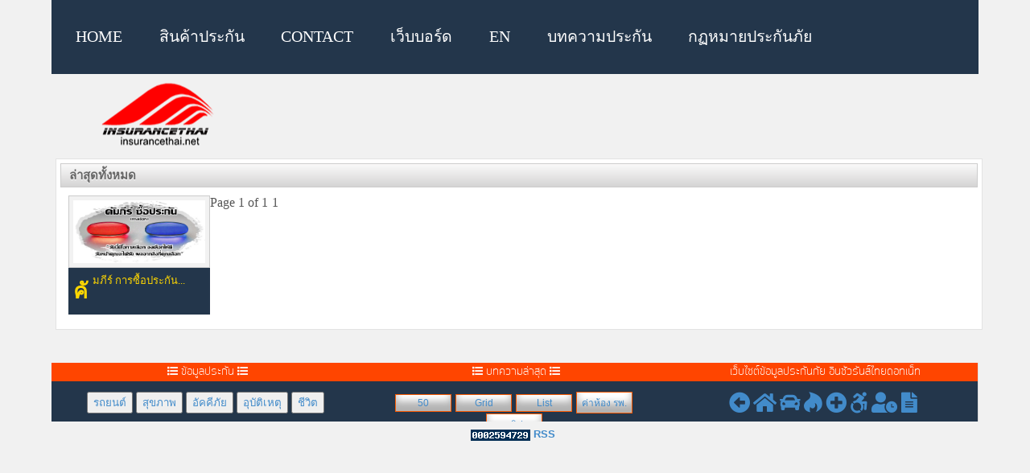

--- FILE ---
content_type: text/html; charset=UTF-8
request_url: https://www.insurancethai.net/tag/%E0%B8%84%E0%B8%B1%E0%B8%A1%E0%B8%A0%E0%B8%B5%E0%B8%A3%E0%B9%8C/
body_size: 3268
content:
<!DOCTYPE html><html lang="th"><head><link media="screen" href="https://www.insurancethai.net/wp-content/cache/autoptimize/css/autoptimize_5a8b4d808394b3e4360c604e572a6bf4.css" rel="stylesheet"><link media="all" href="https://www.insurancethai.net/wp-content/cache/autoptimize/css/autoptimize_61944028e1aba73f2991acd2755ed02d.css" rel="stylesheet"><title>คัมภีร์ &laquo;  insurancethai.net⭐️</title><meta charset="utf-8" /><meta name="keywords" content="  คัมภีร์ , insurancethai.net⭐️"/><meta name="viewport" content="width=device-width, initial-scale=1.0" /><meta name="Robots" content="index,follow"><meta name="Robots" content="all"><meta name="Generator" content="wordpress cms"><meta name="Author" content="insurancethai.net"><link rel="shortcut icon" type="image/x-icon" href="https://insurancethai.net/wp-content/themes/insurancecenter/favicon.ico"> <script type="text/javascript" src="https://www.insurancethai.net/wp-content/cache/autoptimize/js/autoptimize_single_1e8ba097b9e429042ffd975c92f29b68.js"></script> <link rel="pingback" href="https://www.insurancethai.net/xmlrpc.php" /><meta name='robots' content='max-image-preview:large' /><link rel="alternate" type="application/rss+xml" title="insurancethai.net⭐️ &raquo; คัมภีร์ Tag Feed" href="https://www.insurancethai.net/tag/%e0%b8%84%e0%b8%b1%e0%b8%a1%e0%b8%a0%e0%b8%b5%e0%b8%a3%e0%b9%8c/feed/" /><link rel="https://api.w.org/" href="https://www.insurancethai.net/wp-json/" /><link rel="alternate" title="JSON" type="application/json" href="https://www.insurancethai.net/wp-json/wp/v2/tags/861" /><link rel="EditURI" type="application/rsd+xml" title="RSD" href="https://www.insurancethai.net/xmlrpc.php?rsd" /><link rel='stylesheet' href='https://use.fontawesome.com/releases/v5.4.1/css/all.css'>  <script async src="https://www.googletagmanager.com/gtag/js?id=UA-123499604-2"></script> <script>window.dataLayer = window.dataLayer || [];
  function gtag(){dataLayer.push(arguments);}
  gtag('js', new Date());

  gtag('config', 'UA-123499604-2');</script> <script async src="https://pagead2.googlesyndication.com/pagead/js/adsbygoogle.js?client=ca-pub-2394465207576591"
     crossorigin="anonymous"></script> </head><body><header><link rel='stylesheet prefetch' href='https://use.fontawesome.com/releases/v5.3.1/css/all.css'> <script src='https://insurancethai.net/wp-content/themes/insurancecenter/menu-r/jquery.min.js'></script><nav id="site-navigation" class="main-navigation" role="navigation"> <button class="menu-toggle">insurancethai.net⭐️</button><div class="menu-insurancethai-container"><ul id="menu-insurancethai" class="nav-menu"><li id="menu-item-10562" class="menu-item menu-item-type-custom menu-item-object-custom menu-item-home menu-item-10562"><a href="https://www.insurancethai.net/">Home</a></li><li id="menu-item-18023" class="menu-item menu-item-type-custom menu-item-object-custom menu-item-home menu-item-has-children menu-item-18023"><a href="https://www.insurancethai.net/">สินค้าประกัน</a><ul class="sub-menu"><li id="menu-item-13889" class="menu-item menu-item-type-taxonomy menu-item-object-category menu-item-13889"><a href="https://www.insurancethai.net/category/life-insurance/">ประกันชีวิต</a></li><li id="menu-item-10567" class="menu-item menu-item-type-taxonomy menu-item-object-category menu-item-10567"><a href="https://www.insurancethai.net/category/health-insurance/">ประกันสุขภาพ</a></li><li id="menu-item-10571" class="menu-item menu-item-type-taxonomy menu-item-object-category menu-item-10571"><a href="https://www.insurancethai.net/category/personal-accident-insurance/">ประกันอุบัติเหตุ</a></li><li id="menu-item-10569" class="menu-item menu-item-type-taxonomy menu-item-object-category menu-item-10569"><a href="https://www.insurancethai.net/category/fire-insurance/">ประกันไฟ</a></li><li id="menu-item-10565" class="menu-item menu-item-type-taxonomy menu-item-object-category menu-item-10565"><a href="https://www.insurancethai.net/category/motor-insurance/">ประกันรถยนต์</a></li></ul></li><li id="menu-item-10573" class="menu-item menu-item-type-post_type menu-item-object-page menu-item-10573"><a href="https://www.insurancethai.net/contact/">Contact</a></li><li id="menu-item-10577" class="menu-item menu-item-type-custom menu-item-object-custom menu-item-10577"><a href="https://www.insurancethai.net/webboard/">เว็บบอร์ด</a></li><li id="menu-item-10576" class="menu-item menu-item-type-custom menu-item-object-custom menu-item-10576"><a href="https://translate.google.com/translate?sl=th&#038;tl=en&#038;js=y&#038;prev=_t&#038;hl=en&#038;ie=UTF-8&#038;u=http%3A%2F%2Finsurancethai.net">EN</a></li><li id="menu-item-18024" class="menu-item menu-item-type-custom menu-item-object-custom menu-item-home menu-item-has-children menu-item-18024"><a href="https://www.insurancethai.net/">บทความประกัน</a><ul class="sub-menu"><li id="menu-item-18025" class="menu-item menu-item-type-taxonomy menu-item-object-category menu-item-18025"><a href="https://www.insurancethai.net/category/insurance-of-bank/">insurance of bank</a></li><li id="menu-item-18026" class="menu-item menu-item-type-taxonomy menu-item-object-category menu-item-18026"><a href="https://www.insurancethai.net/category/insurance-clip/">insurance-clip</a></li><li id="menu-item-18027" class="menu-item menu-item-type-taxonomy menu-item-object-category menu-item-18027"><a href="https://www.insurancethai.net/category/uncategorized/">Uncategorized</a></li><li id="menu-item-18028" class="menu-item menu-item-type-taxonomy menu-item-object-category menu-item-18028"><a href="https://www.insurancethai.net/category/%e0%b8%81%e0%b8%8f%e0%b8%ab%e0%b8%a1%e0%b8%b2%e0%b8%a2/">กฏหมาย</a></li></ul></li><li id="menu-item-18029" class="menu-item menu-item-type-taxonomy menu-item-object-category menu-item-18029"><a href="https://www.insurancethai.net/category/%e0%b8%81%e0%b8%8f%e0%b8%ab%e0%b8%a1%e0%b8%b2%e0%b8%a2%e0%b8%9b%e0%b8%a3%e0%b8%b0%e0%b8%81%e0%b8%b1%e0%b8%99%e0%b8%a0%e0%b8%b1%e0%b8%a2/">กฏหมายประกันภัย</a></li></ul></div></nav><div class="top-menu" style="margin-top:10px;"><div class="left"><a href="https://www.insurancethai.net"><div class="logo" alt="insurancethai.net logo"></div></a></div><div class="logo-text">INSURANCETHAI.NET<div style="font-size:10px;font-weight:normal;"> Thu 22/01/2026 10:48:50</div></div></div><div class="header"><div class="head-banner right"></div></div></header><div class="clear"></div><article id="maincontent"><div class="menu2022"><div class="inner-box-h"> <a href="https://www.insurancethai.net/"><img style="width:auto;height:35px;" src="https://www.insurancethai.net/webboard/insurancethai-logo.png"></a></div></div><div id="comment2" style="background-color:#FFFFFF"><div id="frame-all"><div class="pc-bar barlink"><strong>ล่าสุดทั้งหมด</strong></div><div class="update_pic_i"><div class="box_i"> <a target="_blank" href="https://www.insurancethai.net/insurance-purchase-scripture/"  title="คัมภีร์ การซื้อประกัน"> <img src="https://www.insurancethai.net/wp-content/uploads/insurance-purchase-scripture.jpg" alt="คัมภีร์ การซื้อประกัน"/></a><p style="background-color:black;">คัมภีร์ การซื้อประกัน...</p></div><div class='wp-pagenavi' role='navigation'> <span class='pages'>Page 1 of 1</span><span aria-current='page' class='current'>1</span></div></div></div></div><div class="clear"></div> <br/><div id="content"> <br/></div></article><div class="clear"></div><div style="clear:both"></div><footer><section><article class="service"><div class="sv1"><i class="fa fa-list"></i> ข้อมูลประกัน <i class="fa fa-list"></i></div><div class="inner-box"><div> <button type='button'><a title="ข้อมูลประกันรถยนต์" href="https://insurancethai.net/category/ประกันรถยนต์/ ">รถยนต์</a></button> <button type='button'><a title="ข้อมูลประกันสุขภาพ" href="https://insurancethai.net/category/ประกันสุขภาพ/ ">สุขภาพ</a></button> <button type='button'><a title="ข้อมูลประกันอัคคีภัย " href="https://insurancethai.net/category/ประกันอัคคีภัย/ ">อัคคีภัย</a></button> <button type='button'><a title="ข้อมูลประกันอุบัติเหตุ" href="https://insurancethai.net/category/pa-insurance/">อุบัติเหตุ</a></button> <button type='button'><a title="ข้อมูลประกันชีวิต" href="https://insurancethai.net/category/the-life-insurance/">ชีวิต</a></button></div></div></article><article class="service"><div class="sv1"><i class="fa fa-list"></i> บทความล่าสุด <i class="fa fa-list"></i></div><div class="inner-box"><div> <button type='button' class="sx1"><a href="https://www.insurancethai.net/50last/">50</a></button> <button type='button' class="sx1"><a href="https://www.insurancethai.net/all/">Grid</a></button> <button type='button' class="sx1"><a href="https://www.insurancethai.net/list/">List</a></button> <button type='button' class="sx1"><a href="https://www.insurancethai.net/hospital-roomrate/">ค่าห้อง รพ.</a></button> <button type='button' class="sx1"><a title="คลิปวีดีโอประกันภัย" target="_blank" href="https://www.insurancethai.net/category/insurance-clip/">คลิป</a></button></div></div></article><article class="service"><div class="sv1">เว็บไซต์ข้อมูลประกันภัย อินชัวรันส์ไทยดอทเน็ท</div><div class="inner-box"> <a href="javascript:history.go(-1)"><i class="fas fa-arrow-alt-circle-left fa-2x"></i></a> <a href="https://www.insurancethai.net/"><i class="fas fa-home fa-2x"></i></a> <a href="https://www.insurancethai.net/category/motor-insurance/"><i class="fas fa-car fa-2x"></i></a> <a href="https://www.insurancethai.net/category/fire-insurance/"><i class="fab fa-hotjar fa-2x"></i></a> <a href="https://www.insurancethai.net/category/health-insurance/"><i class="fas fa-plus-circle fa-2x"></i></a> <a href="https://www.insurancethai.net/category/personal-accident-insurance/"><i class="fab fa-accessible-icon fa-2x"></i></a> <a href="https://www.insurancethai.net/category/the-life-insurance/"><i class="fas fa-user-clock fa-2x"></i></a> <a href="https://www.insurancethai.net/webboard/"><i class="fas fa-file-alt fa-2x"></i></a></div></article></section><aside><div class="contacts"> <img src="//c.statcounter.com/8062954/0/e76d6bb8/0/" alt="web analytics"> <a href="https://www.insurancethai.net/feed">RSS</a></div></aside></footer>  <script>$(document).ready( function() {
	$("#totop").hide();
	$(function () {
		$(window).scroll(function () {
			if ($(this).scrollTop() > 100) {
				$('#totop').fadeIn();
			} else {
				$('#totop').fadeOut();
			}
		});
		$('#totop a').click(function () {
			$('body,html').animate({
				scrollTop: 0
			}, 800);
			return false;
		});
	});
	
});</script> <div id="totop"><a href="Javascript:;"><img src="https://www.insurancethai.net/wp-content/themes/insurancecenter/images/totop.png" alt="up arrow" height="30"></a></div> <script type="text/javascript">var _gaq = _gaq || [];
  _gaq.push(['_setAccount', 'UA-37389218-1']);
  _gaq.push(['_trackPageview']);

  (function() {
    var ga = document.createElement('script'); ga.type = 'text/javascript'; ga.async = true;
    ga.src = ('https:' == document.location.protocol ? 'https://ssl' : 'http://www') + '.google-analytics.com/ga.js';
    var s = document.getElementsByTagName('script')[0]; s.parentNode.insertBefore(ga, s);
  })();</script> </body></html>

--- FILE ---
content_type: text/html; charset=utf-8
request_url: https://www.google.com/recaptcha/api2/aframe
body_size: 268
content:
<!DOCTYPE HTML><html><head><meta http-equiv="content-type" content="text/html; charset=UTF-8"></head><body><script nonce="rjdVqMQuAUprwD0gZgYNjg">/** Anti-fraud and anti-abuse applications only. See google.com/recaptcha */ try{var clients={'sodar':'https://pagead2.googlesyndication.com/pagead/sodar?'};window.addEventListener("message",function(a){try{if(a.source===window.parent){var b=JSON.parse(a.data);var c=clients[b['id']];if(c){var d=document.createElement('img');d.src=c+b['params']+'&rc='+(localStorage.getItem("rc::a")?sessionStorage.getItem("rc::b"):"");window.document.body.appendChild(d);sessionStorage.setItem("rc::e",parseInt(sessionStorage.getItem("rc::e")||0)+1);localStorage.setItem("rc::h",'1769053735463');}}}catch(b){}});window.parent.postMessage("_grecaptcha_ready", "*");}catch(b){}</script></body></html>

--- FILE ---
content_type: text/css
request_url: https://www.insurancethai.net/wp-content/cache/autoptimize/css/autoptimize_5a8b4d808394b3e4360c604e572a6bf4.css
body_size: 2981
content:
html,body{background-color:#f1f1f1 !important}#maincontent{padding:0;background:#f1f1f1 !important}#content{padding:0}#content_single{color:#9798a2!important;max-width:100% !important;padding-left:0 !important}#content_single h1,h2,h3,h4,h5,h6{font-family:Kanit}#content_single h1{background-color:#042f55;color:#f1f1f1;max-width:100%;border-left:5px solid #042f55!important}#content_single h2,h3,h4{color:#385898!important;padding:0}#content_single h5{color:#fff;text-shadow:2px 2px 5px #000;border-radius:2px;padding:5px 3px;font-size:150%}#content_single img{max-width:100%;height:auto;border:10px solid #000;overflow:hidden;margin-left:0}#recomment1{color:#f0f8ff !important;background-color:#fff!important;margin-top:0!important}#frame3single{background:#f1f1f1 !important}.box-7 p{color:#a0b1b9 !important;text-align:left}.box-7-row p{color:#ea0e18 !important;font-family:Arial,Sans-serif,Geneva,Tahoma;line-height:1.5em;font-size:1em !important}.box-7-row{background-color:#f1f1f1 !important}.box-6-row p{margin-top:5px!important;color:#6a767b!important;background:#f1f1f1 !important;font-size:1em !important;line-height:1.5em;font-family:Sarabun!important}.box-7 p{color:#6a767b !important;line-height:1em;font-size:11px;color:#000 !important;line-height:15px}#update{border:0 #e3e3e3 solid !important;background:#f1f1f1 !important}}#sector2{border:0 #017dc5 solid !important}.content{border:0 solid #f8f8ff !important}#sector21{border:0 #e3e3e3 solid !important;margin:5px 0 10px !important}.box-6-row{background-color:#f1f1f1 !important}#sector-update3{background-color:#f1f1f1 !important}#ads_insurancethai{border:1px solid #e9ebec !important}.head-banner{border:0 #e3e3e3 solid !important}#sector22{background-color:#f1f1f1 !important}.box-6 p{color:#e24d2b!important;font-family:Arial,Sans-serif,Geneva,Tahoma;line-height:1.5em}#content-home{background:#f1f1f1 !important}.box-3{background:#f1f1f1 !important}.box-3 p{color:#a0b1b9 !important}.box-half{background-color:#f1f1f1}.content-home-half1{background:#f1f1f1 !important}.content-home-half2{background:#f1f1f1 !important}body>footer>section{background-color:#f1f1f1 !important}#sector4{background:#f1f1f1 !important}.eventzone1 li{border-bottom:0 #ccc dotted !important;font-family:Tahoma}.eventzone1 li a{color:#337ab7!important;font-family:Tahoma}.eventzone1{background:#f1f1f1 !important}#sector5{background:#f1f1f1 !important}.content p{background-color:#f1f1f1 !important;color:#509ad4 !important}.skyline{font-size:18px!important;font-family:kanit!important;padding:0 0 0 0!important}.skyline a:link{text-decoration:none;color:#23364b}.skyline a:hover{text-decoration:none;color:#ff4500}.skyline a:active{text-decoration:none;color:lime}.skyline a:visited{text-decoration:none;color:#428bca}body>footer>aside{background:#f1f1f1 !important}.service{background:#f1f1f1 !important}.social{background:#f1f1f1 !important}.contacts{border:none;margin-top:3px;color:#042f55;font-family:sans-serif}figure{margin-bottom:2px !important;border-bottom:1px solid #cccccc!important}.wp-pagenavi a,.wp-pagenavi a:link,.wp-pagenavi a:visited,.wp-pagenavi span.current{margin:0 .3em 6px}.cat-sidebar-list a{color:#222!important}header{max-width:90%;width:100%;background-color:gold;margin:0 auto 0 auto}@media screen and (min-width:1024px){header{width:100%;margin:0 auto 0 auto}.top-menu{max-width:90%;width:100%;margin-left:auto;margin-right:auto}.header{max-width:90%;width:100%;margin-left:auto;margin-right:auto;text-shadow:0px 0px 0px rgba(0,0,0,.6),0px 1px 0px rgba(255,255,255,.6)}.textinput{color:#666;border:none;background:#fff;height:27px;max-width:90%;width:100%;text-align:center}.breadcramb{color:gold;background-color:#192735}#sector0{max-width:90%;width:100%}#sector3{max-width:90%;width:100%;background:#f1f1f1;margin:10px 0}#sector4{max-width:100%;width:100%;background:#f1f1f1}#sector5{max-width:100%;width:100%;background:#f8f8ff;margin:10px 0}#sector6{max-width:100%;width:100%;background:#f1f1f1;margin:10px 0}#sector7{max-width:716px;width:100%;background:#f8f8ff;margin:10px 0}#sector9{max-width:90%;width:100%;background:#f8f8ff;margin:10px 0}#menu-pic{max-width:90%;width:100%;margin-left:auto;margin-right:auto;background:#f8f8ff;height:90;border:1px #e3e3e3 solid}#content-home{float:left;margin-left:0;margin-top:2px;margin-bottom:5px;max-width:100%;width:100%;background:#f1f1f1}#sector66{max-width:100%;width:100%;background-color:#f8f8ff;margin:10px 0}#sector666{max-width:90%;width:100%;background-color:#f8f8ff;margin:10px 0}#sector777{max-width:90%;width:100%;background-color:#f8f8ff;margin:10px 0}#sector22{max-width:100%;width:100%;background-color:#f8f8ff;margin:10px 0}#clip{max-width:90%;width:100%;height:264px;float:left;display:inline}#maincontent{max-width:90%;width:100%;margin-left:auto;margin-right:auto;background:#f1f1f1;margin-top:0}#update00{max-width:90%;width:100%}#footer{max-width:90%;width:100%}#content_single h1{max-width:100%}#content_search{max-width:90%;width:100%;padding-top:10px;color:#141823}#content_single_page img{max-width:90%;max-width:100%;border:solid 3px #fff;margin:5px;overflow:hidden}body>nav{background:#505051;position:relative;height:34px;width:100%;max-width:90%;margin:0 auto;box-shadow:0 -10px 10px rgba(0,0,0,.2) inset,0 0 2px rgba(0,0,0,.8)}body>footer{width:100%;max-width:90%;margin:0 auto;overflow:hidden}.eventzone1 li{width:15%}.eventzone1{max-width:100%}.content-home-half1{max-width:49.7%}.content-home-half2{max-width:49.7%}.box-3{width:33.3%}.box-6{width:16.6%}#sector21{max-width:30%;width:100%;background-color:#e6e6fa;padding:10px}#ad-home{width:100%;background-color:transparent!important;text-align:center}#sector2{max-width:30%;width:100%}#sector1{max-width:70%;width:100%}#ads_insurancethai{width:100%;float:right}#sector-update3{max-width:70%}.box-6-row{max-width:100%;margin-top:0}#update{max-width:100%}#recomment1{max-width:68.5%;width:100%}.box-x{width:100%;max-width:24.4%}.box-inner{margin-top:0;padding-top:0;background-color:#f1f1f1;color:#a0b1b9;width:100%;text-align:left}.box-xx{width:100%;max-width:100%}.content666{border:0 solid #f8f8ff;background-color:#f8f8ff;padding-top:0 !important}.content666 p{background-color:#f1f1f1}.content555{display:none !important}#breaking-news-colour{height:30px!important;max-width:100%!important;width:100%!important;background-color:#23364b !important}#breaking-news-container{height:30px!important;max-width:90%!important;width:100%!important;overflow:hidden!important;position:absolute!important}#frame3single{max-width:100%!important}.box-3s{margin-left:0!important}body>footer{width:100% !important;max-width:90% !important;margin:0 auto !important;overflow:hidden !important}}@media screen and (max-width:1180px){#recomment1{max-width:100%;width:100%}#frame3single{max-width:100%!important}.content_r,.sidebar_r{max-width:100%!important}#content_single h1{max-width:100%!important;font-family:Kanit}#sidebar_single{text-align:center!important;height:0}.sidebar_r{width:100%!important}.box-half{margin-left:0!important;margin-right:auto!important;height:auto!important;padding-bottom:8px!important;margin-top:5px!important;display:flex!important}}.headtitle{max-width:100%!important}.cat-grid{max-width:100%!important;color:#fff;background-color:#f1f1f1}#content_single_page{margin-left:0!important;width:100%}.ads-4grid{border:1px solid grey!important;color:ghostwhite!important}.ads-4grid-fire{background:#333333!important}@media screen and (max-width:1024px){header{display:none}#recomment1 p{border:solid 1px #e2e2e4;margin-left:5px;padding:10px;font-family:Tahoma,Arial,Helvetica,sans-serif!important;font-size:1em;line-height:1.25em;font-weight:400!important}#recomment1{background-color:#fff !important}#content_single h1{font-size:1.35em;line-height:30px;font-weight:700;margin-top:5px;max-width:687px;width:100%;background-color:#23364b;color:ghostwhite!important;padding-left:18px;padding:10px;border-left:5px solid white!important}#content_single h2,h3,h4,h5,h6{margin-left:5px;margin-bottom:0;padding:10px 0 0 0!important;font-family:kanit!important;color:#000 !important;font-weight:700}#content_single h2{font-size:1.25em}#content_single h3{font-size:1.2em}#content_single h4{font-size:1.1em}#content_single h5{font-size:1em;font-family:Kanit;color:#000 !important;margin-left:5px}#content_single h6{font-size:.9em}#content_single img{border:0 solid #000 !important}.box-x{max-width:100%!important}.box-inner{max-width:100%!important;width:100%!important}.breadcramb{color:#2196f3;background-color:#f1f1f1}blockquote{background:#fff;margin:5px 0 0 5px!important}blockquote p:before{display:block;float:right;background:url(//www.insurancethai.net/wp-content/themes/light/insurancethai-logo.png);background-size:cover;width:90px;height:90px;margin:10px;content:'';opacity:.1}blockquote p{min-height:120px}}blockquote{max-width:100% !important;box-shadow:0px 0px 0px #ccc!important;background:#f8f8ff;color:#00008b}.pc-bar425{background:transparent!important;border:1px solid #d8e2e6!important;color:#666;text-shadow:none!important;font-size:15px;padding:2px 1px 2px 10px;margin-bottom:10px}.pc-bar425 a:link{text-decoration:none}.pc-bar425 a:hover{text-decoration:none;color:cyan}.pc-bar425 a:active{text-decoration:none;color:lime}.pc-bar425 a:visited{text-decoration:none;color:#ff4500}.more a:link{text-decoration:none;color:gold!important}.more a:hover{text-decoration:none;color:lime!important}.more a:active{text-decoration:none;color:red!important}.more a:visited{text-decoration:none;color:orangered!important}ul.row2{display:block;list-style:none;padding:0;margin-left:0;max-width:100%;padding:2px 0 2px 2px;text-align:center;vertical-align:middle;font-size:12px;text-decoration:none;width:100%;margin:0 auto}ul.row2 li{list-style:none;margin-left:3px;padding-top:0;padding-bottom:0;width:111px;height:110px;margin-top:2px;margin-right:2px;margin-bottom:2px;display:inline;padding:12px 17px;background-color:#333}.tag{line-height:17px;padding:7px;margin-top:10px}.tag a{padding:0 !important;background-color:transparent !important;text-decoration:none;color:#9e9e9e;line-height:20px;margin-left:0;-moz-border-radius:2px;-webkit-border-radius:2px;border-radius:2px;behavior:url(//www.insurancethai.net/wp-content/themes/light/PIE.htc)}.tag a:hover{padding:1px 5px;background-color:#f60;text-decoration:none;color:#fff}@media screen and (max-width:1180px){.tag{display:none}}@media screen and (max-width:1024px){.category{display:none}#ads_insurancethai{display:none}}@media screen and (min-width:1024px){.menu2022{display:none}.sv2 .inner-box-h{display:none}}.inner-box-h{display:block;color:#f2f2f2;text-decoration:none;text-align:center;padding:3px 0;overflow:hidden;height:40px;background-color:#f5f5f5}*{box-sizing:border-box}.menuv{width:100%;float:right;text-align:left;font-family:kanit;padding:10px;background:#e9ebec}.menuv a{background-color:#9f3;padding:0 5px;display:block;width:100%;color:#000}.mv{list-style:none!important;padding:0;margin:0;line-height:2em}.mv a{display:block;background-color:#e9ebec;border:solid 1px #b3c3cc;text-decoration:none;color:black!important;margin-bottom:5px}.mv a:hover{color:black!important;background-color:#fc9;border:solid 1px #f33;text-decoration:none}.mv li:hover{display:block;max-height:100%}@media screen and (min-width:1024px){.content666{background-color:#23364b}.content666 p{background-color:transparent}}@media screen and (min-width:1024px){.box-inner{background-color:#f1f1f1;color:#4892b5}}.title-blue{background-color:transparent}@media screen and (min-width:1024px){.box-inner{background-color:transparent;color:#bcccd4}}.car-sidebar-list a{color:#000}@media screen and (min-width:1024px){.breadcramb{color:#fff;background-color:#23364b}.breadcramb a{color:darkgray!important}}.ads-4grid{border:1px solid grey!important;color:#16161b!important}.width400{max-width:60%;width:100%}.cat-grid{max-width:100%!important;color:#000000a8}#content_single img{border:0 solid transparent!important}#content_single{color:#555!important;font-family:kanit}.inner-box{background-color:#23364b}.title-orange{background:-webkit-gradient(linear,left top,left bottom,color-stop(0,#fafafa),color-stop(100%,#d5d4d4));border:1px solid #ccc;color:#666;text-shadow:0 1px 0 #fff;font-size:15px;margin-bottom:10px}.title-blue{font-size:20px}@media screen and (max-width:500px){.title-blue{font-size:20px;background-color:#333}#author-bio{padding:20px 0;border-top:1px solid #ddd;border-bottom:1px solid #ddd}#author-avatar{float:left;margin-right:20px;border:1px solid #d6d6d6;border-radius:5px}#author-details{overflow:hidden}#author-details h2{font-size:18px;font-weight:700;margin:0 0 15px}.emo{width:50px !important;float:right}#content_single img{height:auto;max-width:100%}img{max-width:100%;height:auto}

--- FILE ---
content_type: text/css
request_url: https://www.insurancethai.net/wp-content/cache/autoptimize/css/autoptimize_61944028e1aba73f2991acd2755ed02d.css
body_size: 36146
content:
img:is([sizes="auto" i],[sizes^="auto," i]){contain-intrinsic-size:3000px 1500px}
@charset "UTF-8";.wp-block-archives{box-sizing:border-box}.wp-block-archives-dropdown label{display:block}.wp-block-avatar{line-height:0}.wp-block-avatar,.wp-block-avatar img{box-sizing:border-box}.wp-block-avatar.aligncenter{text-align:center}.wp-block-audio{box-sizing:border-box}.wp-block-audio :where(figcaption){margin-bottom:1em;margin-top:.5em}.wp-block-audio audio{min-width:300px;width:100%}.wp-block-button__link{align-content:center;box-sizing:border-box;cursor:pointer;display:inline-block;height:100%;text-align:center;word-break:break-word}.wp-block-button__link.aligncenter{text-align:center}.wp-block-button__link.alignright{text-align:right}:where(.wp-block-button__link){border-radius:9999px;box-shadow:none;padding:calc(.667em + 2px) calc(1.333em + 2px);text-decoration:none}.wp-block-button[style*=text-decoration] .wp-block-button__link{text-decoration:inherit}.wp-block-buttons>.wp-block-button.has-custom-width{max-width:none}.wp-block-buttons>.wp-block-button.has-custom-width .wp-block-button__link{width:100%}.wp-block-buttons>.wp-block-button.has-custom-font-size .wp-block-button__link{font-size:inherit}.wp-block-buttons>.wp-block-button.wp-block-button__width-25{width:calc(25% - var(--wp--style--block-gap, .5em)*.75)}.wp-block-buttons>.wp-block-button.wp-block-button__width-50{width:calc(50% - var(--wp--style--block-gap, .5em)*.5)}.wp-block-buttons>.wp-block-button.wp-block-button__width-75{width:calc(75% - var(--wp--style--block-gap, .5em)*.25)}.wp-block-buttons>.wp-block-button.wp-block-button__width-100{flex-basis:100%;width:100%}.wp-block-buttons.is-vertical>.wp-block-button.wp-block-button__width-25{width:25%}.wp-block-buttons.is-vertical>.wp-block-button.wp-block-button__width-50{width:50%}.wp-block-buttons.is-vertical>.wp-block-button.wp-block-button__width-75{width:75%}.wp-block-button.is-style-squared,.wp-block-button__link.wp-block-button.is-style-squared{border-radius:0}.wp-block-button.no-border-radius,.wp-block-button__link.no-border-radius{border-radius:0!important}:root :where(.wp-block-button .wp-block-button__link.is-style-outline),:root :where(.wp-block-button.is-style-outline>.wp-block-button__link){border:2px solid;padding:.667em 1.333em}:root :where(.wp-block-button .wp-block-button__link.is-style-outline:not(.has-text-color)),:root :where(.wp-block-button.is-style-outline>.wp-block-button__link:not(.has-text-color)){color:currentColor}:root :where(.wp-block-button .wp-block-button__link.is-style-outline:not(.has-background)),:root :where(.wp-block-button.is-style-outline>.wp-block-button__link:not(.has-background)){background-color:initial;background-image:none}.wp-block-buttons{box-sizing:border-box}.wp-block-buttons.is-vertical{flex-direction:column}.wp-block-buttons.is-vertical>.wp-block-button:last-child{margin-bottom:0}.wp-block-buttons>.wp-block-button{display:inline-block;margin:0}.wp-block-buttons.is-content-justification-left{justify-content:flex-start}.wp-block-buttons.is-content-justification-left.is-vertical{align-items:flex-start}.wp-block-buttons.is-content-justification-center{justify-content:center}.wp-block-buttons.is-content-justification-center.is-vertical{align-items:center}.wp-block-buttons.is-content-justification-right{justify-content:flex-end}.wp-block-buttons.is-content-justification-right.is-vertical{align-items:flex-end}.wp-block-buttons.is-content-justification-space-between{justify-content:space-between}.wp-block-buttons.aligncenter{text-align:center}.wp-block-buttons:not(.is-content-justification-space-between,.is-content-justification-right,.is-content-justification-left,.is-content-justification-center) .wp-block-button.aligncenter{margin-left:auto;margin-right:auto;width:100%}.wp-block-buttons[style*=text-decoration] .wp-block-button,.wp-block-buttons[style*=text-decoration] .wp-block-button__link{text-decoration:inherit}.wp-block-buttons.has-custom-font-size .wp-block-button__link{font-size:inherit}.wp-block-buttons .wp-block-button__link{width:100%}.wp-block-button.aligncenter,.wp-block-calendar{text-align:center}.wp-block-calendar td,.wp-block-calendar th{border:1px solid;padding:.25em}.wp-block-calendar th{font-weight:400}.wp-block-calendar caption{background-color:inherit}.wp-block-calendar table{border-collapse:collapse;width:100%}.wp-block-calendar table:where(:not(.has-text-color)){color:#40464d}.wp-block-calendar table:where(:not(.has-text-color)) td,.wp-block-calendar table:where(:not(.has-text-color)) th{border-color:#ddd}.wp-block-calendar table.has-background th{background-color:inherit}.wp-block-calendar table.has-text-color th{color:inherit}:where(.wp-block-calendar table:not(.has-background) th){background:#ddd}.wp-block-categories{box-sizing:border-box}.wp-block-categories.alignleft{margin-right:2em}.wp-block-categories.alignright{margin-left:2em}.wp-block-categories.wp-block-categories-dropdown.aligncenter{text-align:center}.wp-block-categories .wp-block-categories__label{display:block;width:100%}.wp-block-code{box-sizing:border-box}.wp-block-code code{
  /*!rtl:begin:ignore*/direction:ltr;display:block;font-family:inherit;overflow-wrap:break-word;text-align:initial;white-space:pre-wrap
  /*!rtl:end:ignore*/}.wp-block-columns{align-items:normal!important;box-sizing:border-box;display:flex;flex-wrap:wrap!important}@media (min-width:782px){.wp-block-columns{flex-wrap:nowrap!important}}.wp-block-columns.are-vertically-aligned-top{align-items:flex-start}.wp-block-columns.are-vertically-aligned-center{align-items:center}.wp-block-columns.are-vertically-aligned-bottom{align-items:flex-end}@media (max-width:781px){.wp-block-columns:not(.is-not-stacked-on-mobile)>.wp-block-column{flex-basis:100%!important}}@media (min-width:782px){.wp-block-columns:not(.is-not-stacked-on-mobile)>.wp-block-column{flex-basis:0;flex-grow:1}.wp-block-columns:not(.is-not-stacked-on-mobile)>.wp-block-column[style*=flex-basis]{flex-grow:0}}.wp-block-columns.is-not-stacked-on-mobile{flex-wrap:nowrap!important}.wp-block-columns.is-not-stacked-on-mobile>.wp-block-column{flex-basis:0;flex-grow:1}.wp-block-columns.is-not-stacked-on-mobile>.wp-block-column[style*=flex-basis]{flex-grow:0}:where(.wp-block-columns){margin-bottom:1.75em}:where(.wp-block-columns.has-background){padding:1.25em 2.375em}.wp-block-column{flex-grow:1;min-width:0;overflow-wrap:break-word;word-break:break-word}.wp-block-column.is-vertically-aligned-top{align-self:flex-start}.wp-block-column.is-vertically-aligned-center{align-self:center}.wp-block-column.is-vertically-aligned-bottom{align-self:flex-end}.wp-block-column.is-vertically-aligned-stretch{align-self:stretch}.wp-block-column.is-vertically-aligned-bottom,.wp-block-column.is-vertically-aligned-center,.wp-block-column.is-vertically-aligned-top{width:100%}.wp-block-post-comments{box-sizing:border-box}.wp-block-post-comments .alignleft{float:left}.wp-block-post-comments .alignright{float:right}.wp-block-post-comments .navigation:after{clear:both;content:"";display:table}.wp-block-post-comments .commentlist{clear:both;list-style:none;margin:0;padding:0}.wp-block-post-comments .commentlist .comment{min-height:2.25em;padding-left:3.25em}.wp-block-post-comments .commentlist .comment p{font-size:1em;line-height:1.8;margin:1em 0}.wp-block-post-comments .commentlist .children{list-style:none;margin:0;padding:0}.wp-block-post-comments .comment-author{line-height:1.5}.wp-block-post-comments .comment-author .avatar{border-radius:1.5em;display:block;float:left;height:2.5em;margin-right:.75em;margin-top:.5em;width:2.5em}.wp-block-post-comments .comment-author cite{font-style:normal}.wp-block-post-comments .comment-meta{font-size:.875em;line-height:1.5}.wp-block-post-comments .comment-meta b{font-weight:400}.wp-block-post-comments .comment-meta .comment-awaiting-moderation{display:block;margin-bottom:1em;margin-top:1em}.wp-block-post-comments .comment-body .commentmetadata{font-size:.875em}.wp-block-post-comments .comment-form-author label,.wp-block-post-comments .comment-form-comment label,.wp-block-post-comments .comment-form-email label,.wp-block-post-comments .comment-form-url label{display:block;margin-bottom:.25em}.wp-block-post-comments .comment-form input:not([type=submit]):not([type=checkbox]),.wp-block-post-comments .comment-form textarea{box-sizing:border-box;display:block;width:100%}.wp-block-post-comments .comment-form-cookies-consent{display:flex;gap:.25em}.wp-block-post-comments .comment-form-cookies-consent #wp-comment-cookies-consent{margin-top:.35em}.wp-block-post-comments .comment-reply-title{margin-bottom:0}.wp-block-post-comments .comment-reply-title :where(small){font-size:var(--wp--preset--font-size--medium,smaller);margin-left:.5em}.wp-block-post-comments .reply{font-size:.875em;margin-bottom:1.4em}.wp-block-post-comments input:not([type=submit]),.wp-block-post-comments textarea{border:1px solid #949494;font-family:inherit;font-size:1em}.wp-block-post-comments input:not([type=submit]):not([type=checkbox]),.wp-block-post-comments textarea{padding:calc(.667em + 2px)}:where(.wp-block-post-comments input[type=submit]){border:none}.wp-block-comments{box-sizing:border-box}.wp-block-comments-pagination>.wp-block-comments-pagination-next,.wp-block-comments-pagination>.wp-block-comments-pagination-numbers,.wp-block-comments-pagination>.wp-block-comments-pagination-previous{font-size:inherit;margin-bottom:.5em;margin-right:.5em}.wp-block-comments-pagination>.wp-block-comments-pagination-next:last-child,.wp-block-comments-pagination>.wp-block-comments-pagination-numbers:last-child,.wp-block-comments-pagination>.wp-block-comments-pagination-previous:last-child{margin-right:0}.wp-block-comments-pagination .wp-block-comments-pagination-previous-arrow{display:inline-block;margin-right:1ch}.wp-block-comments-pagination .wp-block-comments-pagination-previous-arrow:not(.is-arrow-chevron){transform:scaleX(1)}.wp-block-comments-pagination .wp-block-comments-pagination-next-arrow{display:inline-block;margin-left:1ch}.wp-block-comments-pagination .wp-block-comments-pagination-next-arrow:not(.is-arrow-chevron){transform:scaleX(1)}.wp-block-comments-pagination.aligncenter{justify-content:center}.wp-block-comment-template{box-sizing:border-box;list-style:none;margin-bottom:0;max-width:100%;padding:0}.wp-block-comment-template li{clear:both}.wp-block-comment-template ol{list-style:none;margin-bottom:0;max-width:100%;padding-left:2rem}.wp-block-comment-template.alignleft{float:left}.wp-block-comment-template.aligncenter{margin-left:auto;margin-right:auto;width:fit-content}.wp-block-comment-template.alignright{float:right}.wp-block-comment-date{box-sizing:border-box}.comment-awaiting-moderation{display:block;font-size:.875em;line-height:1.5}.wp-block-comment-author-name,.wp-block-comment-content,.wp-block-comment-edit-link,.wp-block-comment-reply-link{box-sizing:border-box}.wp-block-cover,.wp-block-cover-image{align-items:center;background-position:50%;box-sizing:border-box;display:flex;justify-content:center;min-height:430px;overflow:hidden;overflow:clip;padding:1em;position:relative}.wp-block-cover .has-background-dim:not([class*=-background-color]),.wp-block-cover-image .has-background-dim:not([class*=-background-color]),.wp-block-cover-image.has-background-dim:not([class*=-background-color]),.wp-block-cover.has-background-dim:not([class*=-background-color]){background-color:#000}.wp-block-cover .has-background-dim.has-background-gradient,.wp-block-cover-image .has-background-dim.has-background-gradient{background-color:initial}.wp-block-cover-image.has-background-dim:before,.wp-block-cover.has-background-dim:before{background-color:inherit;content:""}.wp-block-cover .wp-block-cover__background,.wp-block-cover .wp-block-cover__gradient-background,.wp-block-cover-image .wp-block-cover__background,.wp-block-cover-image .wp-block-cover__gradient-background,.wp-block-cover-image.has-background-dim:not(.has-background-gradient):before,.wp-block-cover.has-background-dim:not(.has-background-gradient):before{bottom:0;left:0;opacity:.5;position:absolute;right:0;top:0}.wp-block-cover-image.has-background-dim.has-background-dim-10 .wp-block-cover__background,.wp-block-cover-image.has-background-dim.has-background-dim-10 .wp-block-cover__gradient-background,.wp-block-cover-image.has-background-dim.has-background-dim-10:not(.has-background-gradient):before,.wp-block-cover.has-background-dim.has-background-dim-10 .wp-block-cover__background,.wp-block-cover.has-background-dim.has-background-dim-10 .wp-block-cover__gradient-background,.wp-block-cover.has-background-dim.has-background-dim-10:not(.has-background-gradient):before{opacity:.1}.wp-block-cover-image.has-background-dim.has-background-dim-20 .wp-block-cover__background,.wp-block-cover-image.has-background-dim.has-background-dim-20 .wp-block-cover__gradient-background,.wp-block-cover-image.has-background-dim.has-background-dim-20:not(.has-background-gradient):before,.wp-block-cover.has-background-dim.has-background-dim-20 .wp-block-cover__background,.wp-block-cover.has-background-dim.has-background-dim-20 .wp-block-cover__gradient-background,.wp-block-cover.has-background-dim.has-background-dim-20:not(.has-background-gradient):before{opacity:.2}.wp-block-cover-image.has-background-dim.has-background-dim-30 .wp-block-cover__background,.wp-block-cover-image.has-background-dim.has-background-dim-30 .wp-block-cover__gradient-background,.wp-block-cover-image.has-background-dim.has-background-dim-30:not(.has-background-gradient):before,.wp-block-cover.has-background-dim.has-background-dim-30 .wp-block-cover__background,.wp-block-cover.has-background-dim.has-background-dim-30 .wp-block-cover__gradient-background,.wp-block-cover.has-background-dim.has-background-dim-30:not(.has-background-gradient):before{opacity:.3}.wp-block-cover-image.has-background-dim.has-background-dim-40 .wp-block-cover__background,.wp-block-cover-image.has-background-dim.has-background-dim-40 .wp-block-cover__gradient-background,.wp-block-cover-image.has-background-dim.has-background-dim-40:not(.has-background-gradient):before,.wp-block-cover.has-background-dim.has-background-dim-40 .wp-block-cover__background,.wp-block-cover.has-background-dim.has-background-dim-40 .wp-block-cover__gradient-background,.wp-block-cover.has-background-dim.has-background-dim-40:not(.has-background-gradient):before{opacity:.4}.wp-block-cover-image.has-background-dim.has-background-dim-50 .wp-block-cover__background,.wp-block-cover-image.has-background-dim.has-background-dim-50 .wp-block-cover__gradient-background,.wp-block-cover-image.has-background-dim.has-background-dim-50:not(.has-background-gradient):before,.wp-block-cover.has-background-dim.has-background-dim-50 .wp-block-cover__background,.wp-block-cover.has-background-dim.has-background-dim-50 .wp-block-cover__gradient-background,.wp-block-cover.has-background-dim.has-background-dim-50:not(.has-background-gradient):before{opacity:.5}.wp-block-cover-image.has-background-dim.has-background-dim-60 .wp-block-cover__background,.wp-block-cover-image.has-background-dim.has-background-dim-60 .wp-block-cover__gradient-background,.wp-block-cover-image.has-background-dim.has-background-dim-60:not(.has-background-gradient):before,.wp-block-cover.has-background-dim.has-background-dim-60 .wp-block-cover__background,.wp-block-cover.has-background-dim.has-background-dim-60 .wp-block-cover__gradient-background,.wp-block-cover.has-background-dim.has-background-dim-60:not(.has-background-gradient):before{opacity:.6}.wp-block-cover-image.has-background-dim.has-background-dim-70 .wp-block-cover__background,.wp-block-cover-image.has-background-dim.has-background-dim-70 .wp-block-cover__gradient-background,.wp-block-cover-image.has-background-dim.has-background-dim-70:not(.has-background-gradient):before,.wp-block-cover.has-background-dim.has-background-dim-70 .wp-block-cover__background,.wp-block-cover.has-background-dim.has-background-dim-70 .wp-block-cover__gradient-background,.wp-block-cover.has-background-dim.has-background-dim-70:not(.has-background-gradient):before{opacity:.7}.wp-block-cover-image.has-background-dim.has-background-dim-80 .wp-block-cover__background,.wp-block-cover-image.has-background-dim.has-background-dim-80 .wp-block-cover__gradient-background,.wp-block-cover-image.has-background-dim.has-background-dim-80:not(.has-background-gradient):before,.wp-block-cover.has-background-dim.has-background-dim-80 .wp-block-cover__background,.wp-block-cover.has-background-dim.has-background-dim-80 .wp-block-cover__gradient-background,.wp-block-cover.has-background-dim.has-background-dim-80:not(.has-background-gradient):before{opacity:.8}.wp-block-cover-image.has-background-dim.has-background-dim-90 .wp-block-cover__background,.wp-block-cover-image.has-background-dim.has-background-dim-90 .wp-block-cover__gradient-background,.wp-block-cover-image.has-background-dim.has-background-dim-90:not(.has-background-gradient):before,.wp-block-cover.has-background-dim.has-background-dim-90 .wp-block-cover__background,.wp-block-cover.has-background-dim.has-background-dim-90 .wp-block-cover__gradient-background,.wp-block-cover.has-background-dim.has-background-dim-90:not(.has-background-gradient):before{opacity:.9}.wp-block-cover-image.has-background-dim.has-background-dim-100 .wp-block-cover__background,.wp-block-cover-image.has-background-dim.has-background-dim-100 .wp-block-cover__gradient-background,.wp-block-cover-image.has-background-dim.has-background-dim-100:not(.has-background-gradient):before,.wp-block-cover.has-background-dim.has-background-dim-100 .wp-block-cover__background,.wp-block-cover.has-background-dim.has-background-dim-100 .wp-block-cover__gradient-background,.wp-block-cover.has-background-dim.has-background-dim-100:not(.has-background-gradient):before{opacity:1}.wp-block-cover .wp-block-cover__background.has-background-dim.has-background-dim-0,.wp-block-cover .wp-block-cover__gradient-background.has-background-dim.has-background-dim-0,.wp-block-cover-image .wp-block-cover__background.has-background-dim.has-background-dim-0,.wp-block-cover-image .wp-block-cover__gradient-background.has-background-dim.has-background-dim-0{opacity:0}.wp-block-cover .wp-block-cover__background.has-background-dim.has-background-dim-10,.wp-block-cover .wp-block-cover__gradient-background.has-background-dim.has-background-dim-10,.wp-block-cover-image .wp-block-cover__background.has-background-dim.has-background-dim-10,.wp-block-cover-image .wp-block-cover__gradient-background.has-background-dim.has-background-dim-10{opacity:.1}.wp-block-cover .wp-block-cover__background.has-background-dim.has-background-dim-20,.wp-block-cover .wp-block-cover__gradient-background.has-background-dim.has-background-dim-20,.wp-block-cover-image .wp-block-cover__background.has-background-dim.has-background-dim-20,.wp-block-cover-image .wp-block-cover__gradient-background.has-background-dim.has-background-dim-20{opacity:.2}.wp-block-cover .wp-block-cover__background.has-background-dim.has-background-dim-30,.wp-block-cover .wp-block-cover__gradient-background.has-background-dim.has-background-dim-30,.wp-block-cover-image .wp-block-cover__background.has-background-dim.has-background-dim-30,.wp-block-cover-image .wp-block-cover__gradient-background.has-background-dim.has-background-dim-30{opacity:.3}.wp-block-cover .wp-block-cover__background.has-background-dim.has-background-dim-40,.wp-block-cover .wp-block-cover__gradient-background.has-background-dim.has-background-dim-40,.wp-block-cover-image .wp-block-cover__background.has-background-dim.has-background-dim-40,.wp-block-cover-image .wp-block-cover__gradient-background.has-background-dim.has-background-dim-40{opacity:.4}.wp-block-cover .wp-block-cover__background.has-background-dim.has-background-dim-50,.wp-block-cover .wp-block-cover__gradient-background.has-background-dim.has-background-dim-50,.wp-block-cover-image .wp-block-cover__background.has-background-dim.has-background-dim-50,.wp-block-cover-image .wp-block-cover__gradient-background.has-background-dim.has-background-dim-50{opacity:.5}.wp-block-cover .wp-block-cover__background.has-background-dim.has-background-dim-60,.wp-block-cover .wp-block-cover__gradient-background.has-background-dim.has-background-dim-60,.wp-block-cover-image .wp-block-cover__background.has-background-dim.has-background-dim-60,.wp-block-cover-image .wp-block-cover__gradient-background.has-background-dim.has-background-dim-60{opacity:.6}.wp-block-cover .wp-block-cover__background.has-background-dim.has-background-dim-70,.wp-block-cover .wp-block-cover__gradient-background.has-background-dim.has-background-dim-70,.wp-block-cover-image .wp-block-cover__background.has-background-dim.has-background-dim-70,.wp-block-cover-image .wp-block-cover__gradient-background.has-background-dim.has-background-dim-70{opacity:.7}.wp-block-cover .wp-block-cover__background.has-background-dim.has-background-dim-80,.wp-block-cover .wp-block-cover__gradient-background.has-background-dim.has-background-dim-80,.wp-block-cover-image .wp-block-cover__background.has-background-dim.has-background-dim-80,.wp-block-cover-image .wp-block-cover__gradient-background.has-background-dim.has-background-dim-80{opacity:.8}.wp-block-cover .wp-block-cover__background.has-background-dim.has-background-dim-90,.wp-block-cover .wp-block-cover__gradient-background.has-background-dim.has-background-dim-90,.wp-block-cover-image .wp-block-cover__background.has-background-dim.has-background-dim-90,.wp-block-cover-image .wp-block-cover__gradient-background.has-background-dim.has-background-dim-90{opacity:.9}.wp-block-cover .wp-block-cover__background.has-background-dim.has-background-dim-100,.wp-block-cover .wp-block-cover__gradient-background.has-background-dim.has-background-dim-100,.wp-block-cover-image .wp-block-cover__background.has-background-dim.has-background-dim-100,.wp-block-cover-image .wp-block-cover__gradient-background.has-background-dim.has-background-dim-100{opacity:1}.wp-block-cover-image.alignleft,.wp-block-cover-image.alignright,.wp-block-cover.alignleft,.wp-block-cover.alignright{max-width:420px;width:100%}.wp-block-cover-image.aligncenter,.wp-block-cover-image.alignleft,.wp-block-cover-image.alignright,.wp-block-cover.aligncenter,.wp-block-cover.alignleft,.wp-block-cover.alignright{display:flex}.wp-block-cover .wp-block-cover__inner-container,.wp-block-cover-image .wp-block-cover__inner-container{color:inherit;position:relative;width:100%}.wp-block-cover-image.is-position-top-left,.wp-block-cover.is-position-top-left{align-items:flex-start;justify-content:flex-start}.wp-block-cover-image.is-position-top-center,.wp-block-cover.is-position-top-center{align-items:flex-start;justify-content:center}.wp-block-cover-image.is-position-top-right,.wp-block-cover.is-position-top-right{align-items:flex-start;justify-content:flex-end}.wp-block-cover-image.is-position-center-left,.wp-block-cover.is-position-center-left{align-items:center;justify-content:flex-start}.wp-block-cover-image.is-position-center-center,.wp-block-cover.is-position-center-center{align-items:center;justify-content:center}.wp-block-cover-image.is-position-center-right,.wp-block-cover.is-position-center-right{align-items:center;justify-content:flex-end}.wp-block-cover-image.is-position-bottom-left,.wp-block-cover.is-position-bottom-left{align-items:flex-end;justify-content:flex-start}.wp-block-cover-image.is-position-bottom-center,.wp-block-cover.is-position-bottom-center{align-items:flex-end;justify-content:center}.wp-block-cover-image.is-position-bottom-right,.wp-block-cover.is-position-bottom-right{align-items:flex-end;justify-content:flex-end}.wp-block-cover-image.has-custom-content-position.has-custom-content-position .wp-block-cover__inner-container,.wp-block-cover.has-custom-content-position.has-custom-content-position .wp-block-cover__inner-container{margin:0}.wp-block-cover-image.has-custom-content-position.has-custom-content-position.is-position-bottom-left .wp-block-cover__inner-container,.wp-block-cover-image.has-custom-content-position.has-custom-content-position.is-position-bottom-right .wp-block-cover__inner-container,.wp-block-cover-image.has-custom-content-position.has-custom-content-position.is-position-center-left .wp-block-cover__inner-container,.wp-block-cover-image.has-custom-content-position.has-custom-content-position.is-position-center-right .wp-block-cover__inner-container,.wp-block-cover-image.has-custom-content-position.has-custom-content-position.is-position-top-left .wp-block-cover__inner-container,.wp-block-cover-image.has-custom-content-position.has-custom-content-position.is-position-top-right .wp-block-cover__inner-container,.wp-block-cover.has-custom-content-position.has-custom-content-position.is-position-bottom-left .wp-block-cover__inner-container,.wp-block-cover.has-custom-content-position.has-custom-content-position.is-position-bottom-right .wp-block-cover__inner-container,.wp-block-cover.has-custom-content-position.has-custom-content-position.is-position-center-left .wp-block-cover__inner-container,.wp-block-cover.has-custom-content-position.has-custom-content-position.is-position-center-right .wp-block-cover__inner-container,.wp-block-cover.has-custom-content-position.has-custom-content-position.is-position-top-left .wp-block-cover__inner-container,.wp-block-cover.has-custom-content-position.has-custom-content-position.is-position-top-right .wp-block-cover__inner-container{margin:0;width:auto}.wp-block-cover .wp-block-cover__image-background,.wp-block-cover video.wp-block-cover__video-background,.wp-block-cover-image .wp-block-cover__image-background,.wp-block-cover-image video.wp-block-cover__video-background{border:none;bottom:0;box-shadow:none;height:100%;left:0;margin:0;max-height:none;max-width:none;object-fit:cover;outline:none;padding:0;position:absolute;right:0;top:0;width:100%}.wp-block-cover-image.has-parallax,.wp-block-cover.has-parallax,.wp-block-cover__image-background.has-parallax,video.wp-block-cover__video-background.has-parallax{background-attachment:fixed;background-repeat:no-repeat;background-size:cover}@supports (-webkit-touch-callout:inherit){.wp-block-cover-image.has-parallax,.wp-block-cover.has-parallax,.wp-block-cover__image-background.has-parallax,video.wp-block-cover__video-background.has-parallax{background-attachment:scroll}}@media (prefers-reduced-motion:reduce){.wp-block-cover-image.has-parallax,.wp-block-cover.has-parallax,.wp-block-cover__image-background.has-parallax,video.wp-block-cover__video-background.has-parallax{background-attachment:scroll}}.wp-block-cover-image.is-repeated,.wp-block-cover.is-repeated,.wp-block-cover__image-background.is-repeated,video.wp-block-cover__video-background.is-repeated{background-repeat:repeat;background-size:auto}.wp-block-cover-image-text,.wp-block-cover-image-text a,.wp-block-cover-image-text a:active,.wp-block-cover-image-text a:focus,.wp-block-cover-image-text a:hover,.wp-block-cover-text,.wp-block-cover-text a,.wp-block-cover-text a:active,.wp-block-cover-text a:focus,.wp-block-cover-text a:hover,section.wp-block-cover-image h2,section.wp-block-cover-image h2 a,section.wp-block-cover-image h2 a:active,section.wp-block-cover-image h2 a:focus,section.wp-block-cover-image h2 a:hover{color:#fff}.wp-block-cover-image .wp-block-cover.has-left-content{justify-content:flex-start}.wp-block-cover-image .wp-block-cover.has-right-content{justify-content:flex-end}.wp-block-cover-image.has-left-content .wp-block-cover-image-text,.wp-block-cover.has-left-content .wp-block-cover-text,section.wp-block-cover-image.has-left-content>h2{margin-left:0;text-align:left}.wp-block-cover-image.has-right-content .wp-block-cover-image-text,.wp-block-cover.has-right-content .wp-block-cover-text,section.wp-block-cover-image.has-right-content>h2{margin-right:0;text-align:right}.wp-block-cover .wp-block-cover-text,.wp-block-cover-image .wp-block-cover-image-text,section.wp-block-cover-image>h2{font-size:2em;line-height:1.25;margin-bottom:0;max-width:840px;padding:.44em;text-align:center;z-index:1}:where(.wp-block-cover-image:not(.has-text-color)),:where(.wp-block-cover:not(.has-text-color)){color:#fff}:where(.wp-block-cover-image.is-light:not(.has-text-color)),:where(.wp-block-cover.is-light:not(.has-text-color)){color:#000}:root :where(.wp-block-cover h1:not(.has-text-color)),:root :where(.wp-block-cover h2:not(.has-text-color)),:root :where(.wp-block-cover h3:not(.has-text-color)),:root :where(.wp-block-cover h4:not(.has-text-color)),:root :where(.wp-block-cover h5:not(.has-text-color)),:root :where(.wp-block-cover h6:not(.has-text-color)),:root :where(.wp-block-cover p:not(.has-text-color)){color:inherit}body:not(.editor-styles-wrapper) .wp-block-cover:not(.wp-block-cover:has(.wp-block-cover__background+.wp-block-cover__inner-container)) .wp-block-cover__image-background,body:not(.editor-styles-wrapper) .wp-block-cover:not(.wp-block-cover:has(.wp-block-cover__background+.wp-block-cover__inner-container)) .wp-block-cover__video-background{z-index:0}body:not(.editor-styles-wrapper) .wp-block-cover:not(.wp-block-cover:has(.wp-block-cover__background+.wp-block-cover__inner-container)) .wp-block-cover__background,body:not(.editor-styles-wrapper) .wp-block-cover:not(.wp-block-cover:has(.wp-block-cover__background+.wp-block-cover__inner-container)) .wp-block-cover__gradient-background,body:not(.editor-styles-wrapper) .wp-block-cover:not(.wp-block-cover:has(.wp-block-cover__background+.wp-block-cover__inner-container)) .wp-block-cover__inner-container,body:not(.editor-styles-wrapper) .wp-block-cover:not(.wp-block-cover:has(.wp-block-cover__background+.wp-block-cover__inner-container)).has-background-dim:not(.has-background-gradient):before{z-index:1}.has-modal-open body:not(.editor-styles-wrapper) .wp-block-cover:not(.wp-block-cover:has(.wp-block-cover__background+.wp-block-cover__inner-container)) .wp-block-cover__inner-container{z-index:auto}.wp-block-details{box-sizing:border-box}.wp-block-details summary{cursor:pointer}.wp-block-embed.alignleft,.wp-block-embed.alignright,.wp-block[data-align=left]>[data-type="core/embed"],.wp-block[data-align=right]>[data-type="core/embed"]{max-width:360px;width:100%}.wp-block-embed.alignleft .wp-block-embed__wrapper,.wp-block-embed.alignright .wp-block-embed__wrapper,.wp-block[data-align=left]>[data-type="core/embed"] .wp-block-embed__wrapper,.wp-block[data-align=right]>[data-type="core/embed"] .wp-block-embed__wrapper{min-width:280px}.wp-block-cover .wp-block-embed{min-height:240px;min-width:320px}.wp-block-embed{overflow-wrap:break-word}.wp-block-embed :where(figcaption){margin-bottom:1em;margin-top:.5em}.wp-block-embed iframe{max-width:100%}.wp-block-embed__wrapper{position:relative}.wp-embed-responsive .wp-has-aspect-ratio .wp-block-embed__wrapper:before{content:"";display:block;padding-top:50%}.wp-embed-responsive .wp-has-aspect-ratio iframe{bottom:0;height:100%;left:0;position:absolute;right:0;top:0;width:100%}.wp-embed-responsive .wp-embed-aspect-21-9 .wp-block-embed__wrapper:before{padding-top:42.85%}.wp-embed-responsive .wp-embed-aspect-18-9 .wp-block-embed__wrapper:before{padding-top:50%}.wp-embed-responsive .wp-embed-aspect-16-9 .wp-block-embed__wrapper:before{padding-top:56.25%}.wp-embed-responsive .wp-embed-aspect-4-3 .wp-block-embed__wrapper:before{padding-top:75%}.wp-embed-responsive .wp-embed-aspect-1-1 .wp-block-embed__wrapper:before{padding-top:100%}.wp-embed-responsive .wp-embed-aspect-9-16 .wp-block-embed__wrapper:before{padding-top:177.77%}.wp-embed-responsive .wp-embed-aspect-1-2 .wp-block-embed__wrapper:before{padding-top:200%}.wp-block-file{box-sizing:border-box}.wp-block-file:not(.wp-element-button){font-size:.8em}.wp-block-file.aligncenter{text-align:center}.wp-block-file.alignright{text-align:right}.wp-block-file *+.wp-block-file__button{margin-left:.75em}:where(.wp-block-file){margin-bottom:1.5em}.wp-block-file__embed{margin-bottom:1em}:where(.wp-block-file__button){border-radius:2em;display:inline-block;padding:.5em 1em}:where(.wp-block-file__button):is(a):active,:where(.wp-block-file__button):is(a):focus,:where(.wp-block-file__button):is(a):hover,:where(.wp-block-file__button):is(a):visited{box-shadow:none;color:#fff;opacity:.85;text-decoration:none}.wp-block-form-input__label{display:flex;flex-direction:column;gap:.25em;margin-bottom:.5em;width:100%}.wp-block-form-input__label.is-label-inline{align-items:center;flex-direction:row;gap:.5em}.wp-block-form-input__label.is-label-inline .wp-block-form-input__label-content{margin-bottom:.5em}.wp-block-form-input__label:has(input[type=checkbox]){flex-direction:row;width:fit-content}.wp-block-form-input__label:has(input[type=checkbox]) .wp-block-form-input__label-content{margin:0}.wp-block-form-input__label:has(.wp-block-form-input__label-content+input[type=checkbox]){flex-direction:row-reverse}.wp-block-form-input__label-content{width:fit-content}.wp-block-form-input__input{font-size:1em;margin-bottom:.5em;padding:0 .5em}.wp-block-form-input__input[type=date],.wp-block-form-input__input[type=datetime-local],.wp-block-form-input__input[type=datetime],.wp-block-form-input__input[type=email],.wp-block-form-input__input[type=month],.wp-block-form-input__input[type=number],.wp-block-form-input__input[type=password],.wp-block-form-input__input[type=search],.wp-block-form-input__input[type=tel],.wp-block-form-input__input[type=text],.wp-block-form-input__input[type=time],.wp-block-form-input__input[type=url],.wp-block-form-input__input[type=week]{border:1px solid;line-height:2;min-height:2em}textarea.wp-block-form-input__input{min-height:10em}.blocks-gallery-grid:not(.has-nested-images),.wp-block-gallery:not(.has-nested-images){display:flex;flex-wrap:wrap;list-style-type:none;margin:0;padding:0}.blocks-gallery-grid:not(.has-nested-images) .blocks-gallery-image,.blocks-gallery-grid:not(.has-nested-images) .blocks-gallery-item,.wp-block-gallery:not(.has-nested-images) .blocks-gallery-image,.wp-block-gallery:not(.has-nested-images) .blocks-gallery-item{display:flex;flex-direction:column;flex-grow:1;justify-content:center;margin:0 1em 1em 0;position:relative;width:calc(50% - 1em)}.blocks-gallery-grid:not(.has-nested-images) .blocks-gallery-image:nth-of-type(2n),.blocks-gallery-grid:not(.has-nested-images) .blocks-gallery-item:nth-of-type(2n),.wp-block-gallery:not(.has-nested-images) .blocks-gallery-image:nth-of-type(2n),.wp-block-gallery:not(.has-nested-images) .blocks-gallery-item:nth-of-type(2n){margin-right:0}.blocks-gallery-grid:not(.has-nested-images) .blocks-gallery-image figure,.blocks-gallery-grid:not(.has-nested-images) .blocks-gallery-item figure,.wp-block-gallery:not(.has-nested-images) .blocks-gallery-image figure,.wp-block-gallery:not(.has-nested-images) .blocks-gallery-item figure{align-items:flex-end;display:flex;height:100%;justify-content:flex-start;margin:0}.blocks-gallery-grid:not(.has-nested-images) .blocks-gallery-image img,.blocks-gallery-grid:not(.has-nested-images) .blocks-gallery-item img,.wp-block-gallery:not(.has-nested-images) .blocks-gallery-image img,.wp-block-gallery:not(.has-nested-images) .blocks-gallery-item img{display:block;height:auto;max-width:100%;width:auto}.blocks-gallery-grid:not(.has-nested-images) .blocks-gallery-image figcaption,.blocks-gallery-grid:not(.has-nested-images) .blocks-gallery-item figcaption,.wp-block-gallery:not(.has-nested-images) .blocks-gallery-image figcaption,.wp-block-gallery:not(.has-nested-images) .blocks-gallery-item figcaption{background:linear-gradient(0deg,#000000b3,#0000004d 70%,#0000);bottom:0;box-sizing:border-box;color:#fff;font-size:.8em;margin:0;max-height:100%;overflow:auto;padding:3em .77em .7em;position:absolute;text-align:center;width:100%;z-index:2}.blocks-gallery-grid:not(.has-nested-images) .blocks-gallery-image figcaption img,.blocks-gallery-grid:not(.has-nested-images) .blocks-gallery-item figcaption img,.wp-block-gallery:not(.has-nested-images) .blocks-gallery-image figcaption img,.wp-block-gallery:not(.has-nested-images) .blocks-gallery-item figcaption img{display:inline}.blocks-gallery-grid:not(.has-nested-images) figcaption,.wp-block-gallery:not(.has-nested-images) figcaption{flex-grow:1}.blocks-gallery-grid:not(.has-nested-images).is-cropped .blocks-gallery-image a,.blocks-gallery-grid:not(.has-nested-images).is-cropped .blocks-gallery-image img,.blocks-gallery-grid:not(.has-nested-images).is-cropped .blocks-gallery-item a,.blocks-gallery-grid:not(.has-nested-images).is-cropped .blocks-gallery-item img,.wp-block-gallery:not(.has-nested-images).is-cropped .blocks-gallery-image a,.wp-block-gallery:not(.has-nested-images).is-cropped .blocks-gallery-image img,.wp-block-gallery:not(.has-nested-images).is-cropped .blocks-gallery-item a,.wp-block-gallery:not(.has-nested-images).is-cropped .blocks-gallery-item img{flex:1;height:100%;object-fit:cover;width:100%}.blocks-gallery-grid:not(.has-nested-images).columns-1 .blocks-gallery-image,.blocks-gallery-grid:not(.has-nested-images).columns-1 .blocks-gallery-item,.wp-block-gallery:not(.has-nested-images).columns-1 .blocks-gallery-image,.wp-block-gallery:not(.has-nested-images).columns-1 .blocks-gallery-item{margin-right:0;width:100%}@media (min-width:600px){.blocks-gallery-grid:not(.has-nested-images).columns-3 .blocks-gallery-image,.blocks-gallery-grid:not(.has-nested-images).columns-3 .blocks-gallery-item,.wp-block-gallery:not(.has-nested-images).columns-3 .blocks-gallery-image,.wp-block-gallery:not(.has-nested-images).columns-3 .blocks-gallery-item{margin-right:1em;width:calc(33.33333% - .66667em)}.blocks-gallery-grid:not(.has-nested-images).columns-4 .blocks-gallery-image,.blocks-gallery-grid:not(.has-nested-images).columns-4 .blocks-gallery-item,.wp-block-gallery:not(.has-nested-images).columns-4 .blocks-gallery-image,.wp-block-gallery:not(.has-nested-images).columns-4 .blocks-gallery-item{margin-right:1em;width:calc(25% - .75em)}.blocks-gallery-grid:not(.has-nested-images).columns-5 .blocks-gallery-image,.blocks-gallery-grid:not(.has-nested-images).columns-5 .blocks-gallery-item,.wp-block-gallery:not(.has-nested-images).columns-5 .blocks-gallery-image,.wp-block-gallery:not(.has-nested-images).columns-5 .blocks-gallery-item{margin-right:1em;width:calc(20% - .8em)}.blocks-gallery-grid:not(.has-nested-images).columns-6 .blocks-gallery-image,.blocks-gallery-grid:not(.has-nested-images).columns-6 .blocks-gallery-item,.wp-block-gallery:not(.has-nested-images).columns-6 .blocks-gallery-image,.wp-block-gallery:not(.has-nested-images).columns-6 .blocks-gallery-item{margin-right:1em;width:calc(16.66667% - .83333em)}.blocks-gallery-grid:not(.has-nested-images).columns-7 .blocks-gallery-image,.blocks-gallery-grid:not(.has-nested-images).columns-7 .blocks-gallery-item,.wp-block-gallery:not(.has-nested-images).columns-7 .blocks-gallery-image,.wp-block-gallery:not(.has-nested-images).columns-7 .blocks-gallery-item{margin-right:1em;width:calc(14.28571% - .85714em)}.blocks-gallery-grid:not(.has-nested-images).columns-8 .blocks-gallery-image,.blocks-gallery-grid:not(.has-nested-images).columns-8 .blocks-gallery-item,.wp-block-gallery:not(.has-nested-images).columns-8 .blocks-gallery-image,.wp-block-gallery:not(.has-nested-images).columns-8 .blocks-gallery-item{margin-right:1em;width:calc(12.5% - .875em)}.blocks-gallery-grid:not(.has-nested-images).columns-1 .blocks-gallery-image:nth-of-type(1n),.blocks-gallery-grid:not(.has-nested-images).columns-1 .blocks-gallery-item:nth-of-type(1n),.blocks-gallery-grid:not(.has-nested-images).columns-2 .blocks-gallery-image:nth-of-type(2n),.blocks-gallery-grid:not(.has-nested-images).columns-2 .blocks-gallery-item:nth-of-type(2n),.blocks-gallery-grid:not(.has-nested-images).columns-3 .blocks-gallery-image:nth-of-type(3n),.blocks-gallery-grid:not(.has-nested-images).columns-3 .blocks-gallery-item:nth-of-type(3n),.blocks-gallery-grid:not(.has-nested-images).columns-4 .blocks-gallery-image:nth-of-type(4n),.blocks-gallery-grid:not(.has-nested-images).columns-4 .blocks-gallery-item:nth-of-type(4n),.blocks-gallery-grid:not(.has-nested-images).columns-5 .blocks-gallery-image:nth-of-type(5n),.blocks-gallery-grid:not(.has-nested-images).columns-5 .blocks-gallery-item:nth-of-type(5n),.blocks-gallery-grid:not(.has-nested-images).columns-6 .blocks-gallery-image:nth-of-type(6n),.blocks-gallery-grid:not(.has-nested-images).columns-6 .blocks-gallery-item:nth-of-type(6n),.blocks-gallery-grid:not(.has-nested-images).columns-7 .blocks-gallery-image:nth-of-type(7n),.blocks-gallery-grid:not(.has-nested-images).columns-7 .blocks-gallery-item:nth-of-type(7n),.blocks-gallery-grid:not(.has-nested-images).columns-8 .blocks-gallery-image:nth-of-type(8n),.blocks-gallery-grid:not(.has-nested-images).columns-8 .blocks-gallery-item:nth-of-type(8n),.wp-block-gallery:not(.has-nested-images).columns-1 .blocks-gallery-image:nth-of-type(1n),.wp-block-gallery:not(.has-nested-images).columns-1 .blocks-gallery-item:nth-of-type(1n),.wp-block-gallery:not(.has-nested-images).columns-2 .blocks-gallery-image:nth-of-type(2n),.wp-block-gallery:not(.has-nested-images).columns-2 .blocks-gallery-item:nth-of-type(2n),.wp-block-gallery:not(.has-nested-images).columns-3 .blocks-gallery-image:nth-of-type(3n),.wp-block-gallery:not(.has-nested-images).columns-3 .blocks-gallery-item:nth-of-type(3n),.wp-block-gallery:not(.has-nested-images).columns-4 .blocks-gallery-image:nth-of-type(4n),.wp-block-gallery:not(.has-nested-images).columns-4 .blocks-gallery-item:nth-of-type(4n),.wp-block-gallery:not(.has-nested-images).columns-5 .blocks-gallery-image:nth-of-type(5n),.wp-block-gallery:not(.has-nested-images).columns-5 .blocks-gallery-item:nth-of-type(5n),.wp-block-gallery:not(.has-nested-images).columns-6 .blocks-gallery-image:nth-of-type(6n),.wp-block-gallery:not(.has-nested-images).columns-6 .blocks-gallery-item:nth-of-type(6n),.wp-block-gallery:not(.has-nested-images).columns-7 .blocks-gallery-image:nth-of-type(7n),.wp-block-gallery:not(.has-nested-images).columns-7 .blocks-gallery-item:nth-of-type(7n),.wp-block-gallery:not(.has-nested-images).columns-8 .blocks-gallery-image:nth-of-type(8n),.wp-block-gallery:not(.has-nested-images).columns-8 .blocks-gallery-item:nth-of-type(8n){margin-right:0}}.blocks-gallery-grid:not(.has-nested-images) .blocks-gallery-image:last-child,.blocks-gallery-grid:not(.has-nested-images) .blocks-gallery-item:last-child,.wp-block-gallery:not(.has-nested-images) .blocks-gallery-image:last-child,.wp-block-gallery:not(.has-nested-images) .blocks-gallery-item:last-child{margin-right:0}.blocks-gallery-grid:not(.has-nested-images).alignleft,.blocks-gallery-grid:not(.has-nested-images).alignright,.wp-block-gallery:not(.has-nested-images).alignleft,.wp-block-gallery:not(.has-nested-images).alignright{max-width:420px;width:100%}.blocks-gallery-grid:not(.has-nested-images).aligncenter .blocks-gallery-item figure,.wp-block-gallery:not(.has-nested-images).aligncenter .blocks-gallery-item figure{justify-content:center}.wp-block-gallery:not(.is-cropped) .blocks-gallery-item{align-self:flex-start}figure.wp-block-gallery.has-nested-images{align-items:normal}.wp-block-gallery.has-nested-images figure.wp-block-image:not(#individual-image){margin:0;width:calc(50% - var(--wp--style--unstable-gallery-gap, 16px)/2)}.wp-block-gallery.has-nested-images figure.wp-block-image{box-sizing:border-box;display:flex;flex-direction:column;flex-grow:1;justify-content:center;max-width:100%;position:relative}.wp-block-gallery.has-nested-images figure.wp-block-image>a,.wp-block-gallery.has-nested-images figure.wp-block-image>div{flex-direction:column;flex-grow:1;margin:0}.wp-block-gallery.has-nested-images figure.wp-block-image img{display:block;height:auto;max-width:100%!important;width:auto}.wp-block-gallery.has-nested-images figure.wp-block-image figcaption,.wp-block-gallery.has-nested-images figure.wp-block-image:has(figcaption):before{bottom:0;left:0;max-height:100%;position:absolute;right:0}.wp-block-gallery.has-nested-images figure.wp-block-image:has(figcaption):before{-webkit-backdrop-filter:blur(3px);backdrop-filter:blur(3px);content:"";height:100%;-webkit-mask-image:linear-gradient(0deg,#000 20%,#0000);mask-image:linear-gradient(0deg,#000 20%,#0000);max-height:40%}.wp-block-gallery.has-nested-images figure.wp-block-image figcaption{background:linear-gradient(0deg,#0006,#0000);box-sizing:border-box;color:#fff;font-size:13px;margin:0;overflow:auto;padding:1em;scrollbar-color:#0000 #0000;scrollbar-gutter:stable both-edges;scrollbar-width:thin;text-align:center;text-shadow:0 0 1.5px #000;will-change:transform}.wp-block-gallery.has-nested-images figure.wp-block-image figcaption::-webkit-scrollbar{height:12px;width:12px}.wp-block-gallery.has-nested-images figure.wp-block-image figcaption::-webkit-scrollbar-track{background-color:initial}.wp-block-gallery.has-nested-images figure.wp-block-image figcaption::-webkit-scrollbar-thumb{background-clip:padding-box;background-color:initial;border:3px solid #0000;border-radius:8px}.wp-block-gallery.has-nested-images figure.wp-block-image figcaption:focus-within::-webkit-scrollbar-thumb,.wp-block-gallery.has-nested-images figure.wp-block-image figcaption:focus::-webkit-scrollbar-thumb,.wp-block-gallery.has-nested-images figure.wp-block-image figcaption:hover::-webkit-scrollbar-thumb{background-color:#fffc}.wp-block-gallery.has-nested-images figure.wp-block-image figcaption:focus,.wp-block-gallery.has-nested-images figure.wp-block-image figcaption:focus-within,.wp-block-gallery.has-nested-images figure.wp-block-image figcaption:hover{scrollbar-color:#fffc #0000}@media (hover:none){.wp-block-gallery.has-nested-images figure.wp-block-image figcaption{scrollbar-color:#fffc #0000}}.wp-block-gallery.has-nested-images figure.wp-block-image figcaption img{display:inline}.wp-block-gallery.has-nested-images figure.wp-block-image figcaption a{color:inherit}.wp-block-gallery.has-nested-images figure.wp-block-image.has-custom-border img{box-sizing:border-box}.wp-block-gallery.has-nested-images figure.wp-block-image.has-custom-border>a,.wp-block-gallery.has-nested-images figure.wp-block-image.has-custom-border>div,.wp-block-gallery.has-nested-images figure.wp-block-image.is-style-rounded>a,.wp-block-gallery.has-nested-images figure.wp-block-image.is-style-rounded>div{flex:1 1 auto}.wp-block-gallery.has-nested-images figure.wp-block-image.has-custom-border figcaption,.wp-block-gallery.has-nested-images figure.wp-block-image.is-style-rounded figcaption{background:none;color:inherit;flex:initial;margin:0;padding:10px 10px 9px;position:relative;text-shadow:none}.wp-block-gallery.has-nested-images figure.wp-block-image.has-custom-border:before,.wp-block-gallery.has-nested-images figure.wp-block-image.is-style-rounded:before{content:none}.wp-block-gallery.has-nested-images figcaption{flex-basis:100%;flex-grow:1;text-align:center}.wp-block-gallery.has-nested-images:not(.is-cropped) figure.wp-block-image:not(#individual-image){margin-bottom:auto;margin-top:0}.wp-block-gallery.has-nested-images.is-cropped figure.wp-block-image:not(#individual-image){align-self:inherit}.wp-block-gallery.has-nested-images.is-cropped figure.wp-block-image:not(#individual-image)>a,.wp-block-gallery.has-nested-images.is-cropped figure.wp-block-image:not(#individual-image)>div:not(.components-drop-zone){display:flex}.wp-block-gallery.has-nested-images.is-cropped figure.wp-block-image:not(#individual-image) a,.wp-block-gallery.has-nested-images.is-cropped figure.wp-block-image:not(#individual-image) img{flex:1 0 0%;height:100%;object-fit:cover;width:100%}.wp-block-gallery.has-nested-images.columns-1 figure.wp-block-image:not(#individual-image){width:100%}@media (min-width:600px){.wp-block-gallery.has-nested-images.columns-3 figure.wp-block-image:not(#individual-image){width:calc(33.33333% - var(--wp--style--unstable-gallery-gap, 16px)*.66667)}.wp-block-gallery.has-nested-images.columns-4 figure.wp-block-image:not(#individual-image){width:calc(25% - var(--wp--style--unstable-gallery-gap, 16px)*.75)}.wp-block-gallery.has-nested-images.columns-5 figure.wp-block-image:not(#individual-image){width:calc(20% - var(--wp--style--unstable-gallery-gap, 16px)*.8)}.wp-block-gallery.has-nested-images.columns-6 figure.wp-block-image:not(#individual-image){width:calc(16.66667% - var(--wp--style--unstable-gallery-gap, 16px)*.83333)}.wp-block-gallery.has-nested-images.columns-7 figure.wp-block-image:not(#individual-image){width:calc(14.28571% - var(--wp--style--unstable-gallery-gap, 16px)*.85714)}.wp-block-gallery.has-nested-images.columns-8 figure.wp-block-image:not(#individual-image){width:calc(12.5% - var(--wp--style--unstable-gallery-gap, 16px)*.875)}.wp-block-gallery.has-nested-images.columns-default figure.wp-block-image:not(#individual-image){width:calc(33.33% - var(--wp--style--unstable-gallery-gap, 16px)*.66667)}.wp-block-gallery.has-nested-images.columns-default figure.wp-block-image:not(#individual-image):first-child:nth-last-child(2),.wp-block-gallery.has-nested-images.columns-default figure.wp-block-image:not(#individual-image):first-child:nth-last-child(2)~figure.wp-block-image:not(#individual-image){width:calc(50% - var(--wp--style--unstable-gallery-gap, 16px)*.5)}.wp-block-gallery.has-nested-images.columns-default figure.wp-block-image:not(#individual-image):first-child:last-child{width:100%}}.wp-block-gallery.has-nested-images.alignleft,.wp-block-gallery.has-nested-images.alignright{max-width:420px;width:100%}.wp-block-gallery.has-nested-images.aligncenter{justify-content:center}.wp-block-group{box-sizing:border-box}:where(.wp-block-group.wp-block-group-is-layout-constrained){position:relative}h1.has-background,h2.has-background,h3.has-background,h4.has-background,h5.has-background,h6.has-background{padding:1.25em 2.375em}h1.has-text-align-left[style*=writing-mode]:where([style*=vertical-lr]),h1.has-text-align-right[style*=writing-mode]:where([style*=vertical-rl]),h2.has-text-align-left[style*=writing-mode]:where([style*=vertical-lr]),h2.has-text-align-right[style*=writing-mode]:where([style*=vertical-rl]),h3.has-text-align-left[style*=writing-mode]:where([style*=vertical-lr]),h3.has-text-align-right[style*=writing-mode]:where([style*=vertical-rl]),h4.has-text-align-left[style*=writing-mode]:where([style*=vertical-lr]),h4.has-text-align-right[style*=writing-mode]:where([style*=vertical-rl]),h5.has-text-align-left[style*=writing-mode]:where([style*=vertical-lr]),h5.has-text-align-right[style*=writing-mode]:where([style*=vertical-rl]),h6.has-text-align-left[style*=writing-mode]:where([style*=vertical-lr]),h6.has-text-align-right[style*=writing-mode]:where([style*=vertical-rl]){rotate:180deg}.wp-block-image>a,.wp-block-image>figure>a{display:inline-block}.wp-block-image img{box-sizing:border-box;height:auto;max-width:100%;vertical-align:bottom}@media not (prefers-reduced-motion){.wp-block-image img.hide{visibility:hidden}.wp-block-image img.show{animation:show-content-image .4s}}.wp-block-image[style*=border-radius] img,.wp-block-image[style*=border-radius]>a{border-radius:inherit}.wp-block-image.has-custom-border img{box-sizing:border-box}.wp-block-image.aligncenter{text-align:center}.wp-block-image.alignfull>a,.wp-block-image.alignwide>a{width:100%}.wp-block-image.alignfull img,.wp-block-image.alignwide img{height:auto;width:100%}.wp-block-image .aligncenter,.wp-block-image .alignleft,.wp-block-image .alignright,.wp-block-image.aligncenter,.wp-block-image.alignleft,.wp-block-image.alignright{display:table}.wp-block-image .aligncenter>figcaption,.wp-block-image .alignleft>figcaption,.wp-block-image .alignright>figcaption,.wp-block-image.aligncenter>figcaption,.wp-block-image.alignleft>figcaption,.wp-block-image.alignright>figcaption{caption-side:bottom;display:table-caption}.wp-block-image .alignleft{float:left;margin:.5em 1em .5em 0}.wp-block-image .alignright{float:right;margin:.5em 0 .5em 1em}.wp-block-image .aligncenter{margin-left:auto;margin-right:auto}.wp-block-image :where(figcaption){margin-bottom:1em;margin-top:.5em}.wp-block-image.is-style-circle-mask img{border-radius:9999px}@supports ((-webkit-mask-image:none) or (mask-image:none)) or (-webkit-mask-image:none){.wp-block-image.is-style-circle-mask img{border-radius:0;-webkit-mask-image:url('data:image/svg+xml;utf8,<svg viewBox="0 0 100 100" xmlns="http://www.w3.org/2000/svg"><circle cx="50" cy="50" r="50"/></svg>');mask-image:url('data:image/svg+xml;utf8,<svg viewBox="0 0 100 100" xmlns="http://www.w3.org/2000/svg"><circle cx="50" cy="50" r="50"/></svg>');mask-mode:alpha;-webkit-mask-position:center;mask-position:center;-webkit-mask-repeat:no-repeat;mask-repeat:no-repeat;-webkit-mask-size:contain;mask-size:contain}}:root :where(.wp-block-image.is-style-rounded img,.wp-block-image .is-style-rounded img){border-radius:9999px}.wp-block-image figure{margin:0}.wp-lightbox-container{display:flex;flex-direction:column;position:relative}.wp-lightbox-container img{cursor:zoom-in}.wp-lightbox-container img:hover+button{opacity:1}.wp-lightbox-container button{align-items:center;-webkit-backdrop-filter:blur(16px) saturate(180%);backdrop-filter:blur(16px) saturate(180%);background-color:#5a5a5a40;border:none;border-radius:4px;cursor:zoom-in;display:flex;height:20px;justify-content:center;opacity:0;padding:0;position:absolute;right:16px;text-align:center;top:16px;width:20px;z-index:100}@media not (prefers-reduced-motion){.wp-lightbox-container button{transition:opacity .2s ease}}.wp-lightbox-container button:focus-visible{outline:3px auto #5a5a5a40;outline:3px auto -webkit-focus-ring-color;outline-offset:3px}.wp-lightbox-container button:hover{cursor:pointer;opacity:1}.wp-lightbox-container button:focus{opacity:1}.wp-lightbox-container button:focus,.wp-lightbox-container button:hover,.wp-lightbox-container button:not(:hover):not(:active):not(.has-background){background-color:#5a5a5a40;border:none}.wp-lightbox-overlay{box-sizing:border-box;cursor:zoom-out;height:100vh;left:0;overflow:hidden;position:fixed;top:0;visibility:hidden;width:100%;z-index:100000}.wp-lightbox-overlay .close-button{align-items:center;cursor:pointer;display:flex;justify-content:center;min-height:40px;min-width:40px;padding:0;position:absolute;right:calc(env(safe-area-inset-right) + 16px);top:calc(env(safe-area-inset-top) + 16px);z-index:5000000}.wp-lightbox-overlay .close-button:focus,.wp-lightbox-overlay .close-button:hover,.wp-lightbox-overlay .close-button:not(:hover):not(:active):not(.has-background){background:none;border:none}.wp-lightbox-overlay .lightbox-image-container{height:var(--wp--lightbox-container-height);left:50%;overflow:hidden;position:absolute;top:50%;transform:translate(-50%,-50%);transform-origin:top left;width:var(--wp--lightbox-container-width);z-index:9999999999}.wp-lightbox-overlay .wp-block-image{align-items:center;box-sizing:border-box;display:flex;height:100%;justify-content:center;margin:0;position:relative;transform-origin:0 0;width:100%;z-index:3000000}.wp-lightbox-overlay .wp-block-image img{height:var(--wp--lightbox-image-height);min-height:var(--wp--lightbox-image-height);min-width:var(--wp--lightbox-image-width);width:var(--wp--lightbox-image-width)}.wp-lightbox-overlay .wp-block-image figcaption{display:none}.wp-lightbox-overlay button{background:none;border:none}.wp-lightbox-overlay .scrim{background-color:#fff;height:100%;opacity:.9;position:absolute;width:100%;z-index:2000000}.wp-lightbox-overlay.active{visibility:visible}@media not (prefers-reduced-motion){.wp-lightbox-overlay.active{animation:turn-on-visibility .25s both}.wp-lightbox-overlay.active img{animation:turn-on-visibility .35s both}.wp-lightbox-overlay.show-closing-animation:not(.active){animation:turn-off-visibility .35s both}.wp-lightbox-overlay.show-closing-animation:not(.active) img{animation:turn-off-visibility .25s both}.wp-lightbox-overlay.zoom.active{animation:none;opacity:1;visibility:visible}.wp-lightbox-overlay.zoom.active .lightbox-image-container{animation:lightbox-zoom-in .4s}.wp-lightbox-overlay.zoom.active .lightbox-image-container img{animation:none}.wp-lightbox-overlay.zoom.active .scrim{animation:turn-on-visibility .4s forwards}.wp-lightbox-overlay.zoom.show-closing-animation:not(.active){animation:none}.wp-lightbox-overlay.zoom.show-closing-animation:not(.active) .lightbox-image-container{animation:lightbox-zoom-out .4s}.wp-lightbox-overlay.zoom.show-closing-animation:not(.active) .lightbox-image-container img{animation:none}.wp-lightbox-overlay.zoom.show-closing-animation:not(.active) .scrim{animation:turn-off-visibility .4s forwards}}@keyframes show-content-image{0%{visibility:hidden}99%{visibility:hidden}to{visibility:visible}}@keyframes turn-on-visibility{0%{opacity:0}to{opacity:1}}@keyframes turn-off-visibility{0%{opacity:1;visibility:visible}99%{opacity:0;visibility:visible}to{opacity:0;visibility:hidden}}@keyframes lightbox-zoom-in{0%{transform:translate(calc((-100vw + var(--wp--lightbox-scrollbar-width))/2 + var(--wp--lightbox-initial-left-position)),calc(-50vh + var(--wp--lightbox-initial-top-position))) scale(var(--wp--lightbox-scale))}to{transform:translate(-50%,-50%) scale(1)}}@keyframes lightbox-zoom-out{0%{transform:translate(-50%,-50%) scale(1);visibility:visible}99%{visibility:visible}to{transform:translate(calc((-100vw + var(--wp--lightbox-scrollbar-width))/2 + var(--wp--lightbox-initial-left-position)),calc(-50vh + var(--wp--lightbox-initial-top-position))) scale(var(--wp--lightbox-scale));visibility:hidden}}ol.wp-block-latest-comments{box-sizing:border-box;margin-left:0}:where(.wp-block-latest-comments:not([style*=line-height] .wp-block-latest-comments__comment)){line-height:1.1}:where(.wp-block-latest-comments:not([style*=line-height] .wp-block-latest-comments__comment-excerpt p)){line-height:1.8}.has-dates :where(.wp-block-latest-comments:not([style*=line-height])),.has-excerpts :where(.wp-block-latest-comments:not([style*=line-height])){line-height:1.5}.wp-block-latest-comments .wp-block-latest-comments{padding-left:0}.wp-block-latest-comments__comment{list-style:none;margin-bottom:1em}.has-avatars .wp-block-latest-comments__comment{list-style:none;min-height:2.25em}.has-avatars .wp-block-latest-comments__comment .wp-block-latest-comments__comment-excerpt,.has-avatars .wp-block-latest-comments__comment .wp-block-latest-comments__comment-meta{margin-left:3.25em}.wp-block-latest-comments__comment-excerpt p{font-size:.875em;margin:.36em 0 1.4em}.wp-block-latest-comments__comment-date{display:block;font-size:.75em}.wp-block-latest-comments .avatar,.wp-block-latest-comments__comment-avatar{border-radius:1.5em;display:block;float:left;height:2.5em;margin-right:.75em;width:2.5em}.wp-block-latest-comments[class*=-font-size] a,.wp-block-latest-comments[style*=font-size] a{font-size:inherit}.wp-block-latest-posts{box-sizing:border-box}.wp-block-latest-posts.alignleft{margin-right:2em}.wp-block-latest-posts.alignright{margin-left:2em}.wp-block-latest-posts.wp-block-latest-posts__list{list-style:none}.wp-block-latest-posts.wp-block-latest-posts__list li{clear:both;overflow-wrap:break-word}.wp-block-latest-posts.is-grid{display:flex;flex-wrap:wrap}.wp-block-latest-posts.is-grid li{margin:0 1.25em 1.25em 0;width:100%}@media (min-width:600px){.wp-block-latest-posts.columns-2 li{width:calc(50% - .625em)}.wp-block-latest-posts.columns-2 li:nth-child(2n){margin-right:0}.wp-block-latest-posts.columns-3 li{width:calc(33.33333% - .83333em)}.wp-block-latest-posts.columns-3 li:nth-child(3n){margin-right:0}.wp-block-latest-posts.columns-4 li{width:calc(25% - .9375em)}.wp-block-latest-posts.columns-4 li:nth-child(4n){margin-right:0}.wp-block-latest-posts.columns-5 li{width:calc(20% - 1em)}.wp-block-latest-posts.columns-5 li:nth-child(5n){margin-right:0}.wp-block-latest-posts.columns-6 li{width:calc(16.66667% - 1.04167em)}.wp-block-latest-posts.columns-6 li:nth-child(6n){margin-right:0}}:root :where(.wp-block-latest-posts.is-grid){padding:0}:root :where(.wp-block-latest-posts.wp-block-latest-posts__list){padding-left:0}.wp-block-latest-posts__post-author,.wp-block-latest-posts__post-date{display:block;font-size:.8125em}.wp-block-latest-posts__post-excerpt,.wp-block-latest-posts__post-full-content{margin-bottom:1em;margin-top:.5em}.wp-block-latest-posts__featured-image a{display:inline-block}.wp-block-latest-posts__featured-image img{height:auto;max-width:100%;width:auto}.wp-block-latest-posts__featured-image.alignleft{float:left;margin-right:1em}.wp-block-latest-posts__featured-image.alignright{float:right;margin-left:1em}.wp-block-latest-posts__featured-image.aligncenter{margin-bottom:1em;text-align:center}ol,ul{box-sizing:border-box}:root :where(.wp-block-list.has-background){padding:1.25em 2.375em}.wp-block-loginout,.wp-block-media-text{box-sizing:border-box}.wp-block-media-text{
  /*!rtl:begin:ignore*/direction:ltr;
  /*!rtl:end:ignore*/display:grid;grid-template-columns:50% 1fr;grid-template-rows:auto}.wp-block-media-text.has-media-on-the-right{grid-template-columns:1fr 50%}.wp-block-media-text.is-vertically-aligned-top>.wp-block-media-text__content,.wp-block-media-text.is-vertically-aligned-top>.wp-block-media-text__media{align-self:start}.wp-block-media-text.is-vertically-aligned-center>.wp-block-media-text__content,.wp-block-media-text.is-vertically-aligned-center>.wp-block-media-text__media,.wp-block-media-text>.wp-block-media-text__content,.wp-block-media-text>.wp-block-media-text__media{align-self:center}.wp-block-media-text.is-vertically-aligned-bottom>.wp-block-media-text__content,.wp-block-media-text.is-vertically-aligned-bottom>.wp-block-media-text__media{align-self:end}.wp-block-media-text>.wp-block-media-text__media{
  /*!rtl:begin:ignore*/grid-column:1;grid-row:1;
  /*!rtl:end:ignore*/margin:0}.wp-block-media-text>.wp-block-media-text__content{direction:ltr;
  /*!rtl:begin:ignore*/grid-column:2;grid-row:1;
  /*!rtl:end:ignore*/padding:0 8%;word-break:break-word}.wp-block-media-text.has-media-on-the-right>.wp-block-media-text__media{
  /*!rtl:begin:ignore*/grid-column:2;grid-row:1
  /*!rtl:end:ignore*/}.wp-block-media-text.has-media-on-the-right>.wp-block-media-text__content{
  /*!rtl:begin:ignore*/grid-column:1;grid-row:1
  /*!rtl:end:ignore*/}.wp-block-media-text__media a{display:block}.wp-block-media-text__media img,.wp-block-media-text__media video{height:auto;max-width:unset;vertical-align:middle;width:100%}.wp-block-media-text.is-image-fill>.wp-block-media-text__media{background-size:cover;height:100%;min-height:250px}.wp-block-media-text.is-image-fill>.wp-block-media-text__media>a{display:block;height:100%}.wp-block-media-text.is-image-fill>.wp-block-media-text__media img{height:1px;margin:-1px;overflow:hidden;padding:0;position:absolute;width:1px;clip:rect(0,0,0,0);border:0}.wp-block-media-text.is-image-fill-element>.wp-block-media-text__media{height:100%;min-height:250px;position:relative}.wp-block-media-text.is-image-fill-element>.wp-block-media-text__media>a{display:block;height:100%}.wp-block-media-text.is-image-fill-element>.wp-block-media-text__media img{height:100%;object-fit:cover;position:absolute;width:100%}@media (max-width:600px){.wp-block-media-text.is-stacked-on-mobile{grid-template-columns:100%!important}.wp-block-media-text.is-stacked-on-mobile>.wp-block-media-text__media{grid-column:1;grid-row:1}.wp-block-media-text.is-stacked-on-mobile>.wp-block-media-text__content{grid-column:1;grid-row:2}}.wp-block-navigation{position:relative;--navigation-layout-justification-setting:flex-start;--navigation-layout-direction:row;--navigation-layout-wrap:wrap;--navigation-layout-justify:flex-start;--navigation-layout-align:center}.wp-block-navigation ul{margin-bottom:0;margin-left:0;margin-top:0;padding-left:0}.wp-block-navigation ul,.wp-block-navigation ul li{list-style:none;padding:0}.wp-block-navigation .wp-block-navigation-item{align-items:center;display:flex;position:relative}.wp-block-navigation .wp-block-navigation-item .wp-block-navigation__submenu-container:empty{display:none}.wp-block-navigation .wp-block-navigation-item__content{display:block}.wp-block-navigation .wp-block-navigation-item__content.wp-block-navigation-item__content{color:inherit}.wp-block-navigation.has-text-decoration-underline .wp-block-navigation-item__content,.wp-block-navigation.has-text-decoration-underline .wp-block-navigation-item__content:active,.wp-block-navigation.has-text-decoration-underline .wp-block-navigation-item__content:focus{text-decoration:underline}.wp-block-navigation.has-text-decoration-line-through .wp-block-navigation-item__content,.wp-block-navigation.has-text-decoration-line-through .wp-block-navigation-item__content:active,.wp-block-navigation.has-text-decoration-line-through .wp-block-navigation-item__content:focus{text-decoration:line-through}.wp-block-navigation :where(a),.wp-block-navigation :where(a:active),.wp-block-navigation :where(a:focus){text-decoration:none}.wp-block-navigation .wp-block-navigation__submenu-icon{align-self:center;background-color:inherit;border:none;color:currentColor;display:inline-block;font-size:inherit;height:.6em;line-height:0;margin-left:.25em;padding:0;width:.6em}.wp-block-navigation .wp-block-navigation__submenu-icon svg{display:inline-block;stroke:currentColor;height:inherit;margin-top:.075em;width:inherit}.wp-block-navigation.is-vertical{--navigation-layout-direction:column;--navigation-layout-justify:initial;--navigation-layout-align:flex-start}.wp-block-navigation.no-wrap{--navigation-layout-wrap:nowrap}.wp-block-navigation.items-justified-center{--navigation-layout-justification-setting:center;--navigation-layout-justify:center}.wp-block-navigation.items-justified-center.is-vertical{--navigation-layout-align:center}.wp-block-navigation.items-justified-right{--navigation-layout-justification-setting:flex-end;--navigation-layout-justify:flex-end}.wp-block-navigation.items-justified-right.is-vertical{--navigation-layout-align:flex-end}.wp-block-navigation.items-justified-space-between{--navigation-layout-justification-setting:space-between;--navigation-layout-justify:space-between}.wp-block-navigation .has-child .wp-block-navigation__submenu-container{align-items:normal;background-color:inherit;color:inherit;display:flex;flex-direction:column;height:0;left:-1px;opacity:0;overflow:hidden;position:absolute;top:100%;visibility:hidden;width:0;z-index:2}@media not (prefers-reduced-motion){.wp-block-navigation .has-child .wp-block-navigation__submenu-container{transition:opacity .1s linear}}.wp-block-navigation .has-child .wp-block-navigation__submenu-container>.wp-block-navigation-item>.wp-block-navigation-item__content{display:flex;flex-grow:1}.wp-block-navigation .has-child .wp-block-navigation__submenu-container>.wp-block-navigation-item>.wp-block-navigation-item__content .wp-block-navigation__submenu-icon{margin-left:auto;margin-right:0}.wp-block-navigation .has-child .wp-block-navigation__submenu-container .wp-block-navigation-item__content{margin:0}@media (min-width:782px){.wp-block-navigation .has-child .wp-block-navigation__submenu-container .wp-block-navigation__submenu-container{left:100%;top:-1px}.wp-block-navigation .has-child .wp-block-navigation__submenu-container .wp-block-navigation__submenu-container:before{background:#0000;content:"";display:block;height:100%;position:absolute;right:100%;width:.5em}.wp-block-navigation .has-child .wp-block-navigation__submenu-container .wp-block-navigation__submenu-icon{margin-right:.25em}.wp-block-navigation .has-child .wp-block-navigation__submenu-container .wp-block-navigation__submenu-icon svg{transform:rotate(-90deg)}}.wp-block-navigation .has-child .wp-block-navigation-submenu__toggle[aria-expanded=true]~.wp-block-navigation__submenu-container,.wp-block-navigation .has-child:not(.open-on-click):hover>.wp-block-navigation__submenu-container,.wp-block-navigation .has-child:not(.open-on-click):not(.open-on-hover-click):focus-within>.wp-block-navigation__submenu-container{height:auto;min-width:200px;opacity:1;overflow:visible;visibility:visible;width:auto}.wp-block-navigation.has-background .has-child .wp-block-navigation__submenu-container{left:0;top:100%}@media (min-width:782px){.wp-block-navigation.has-background .has-child .wp-block-navigation__submenu-container .wp-block-navigation__submenu-container{left:100%;top:0}}.wp-block-navigation-submenu{display:flex;position:relative}.wp-block-navigation-submenu .wp-block-navigation__submenu-icon svg{stroke:currentColor}button.wp-block-navigation-item__content{background-color:initial;border:none;color:currentColor;font-family:inherit;font-size:inherit;font-style:inherit;font-weight:inherit;letter-spacing:inherit;line-height:inherit;text-align:left;text-transform:inherit}.wp-block-navigation-submenu__toggle{cursor:pointer}.wp-block-navigation-item.open-on-click .wp-block-navigation-submenu__toggle{padding-left:0;padding-right:.85em}.wp-block-navigation-item.open-on-click .wp-block-navigation-submenu__toggle+.wp-block-navigation__submenu-icon{margin-left:-.6em;pointer-events:none}.wp-block-navigation-item.open-on-click button.wp-block-navigation-item__content:not(.wp-block-navigation-submenu__toggle){padding:0}.wp-block-navigation .wp-block-page-list,.wp-block-navigation__container,.wp-block-navigation__responsive-close,.wp-block-navigation__responsive-container,.wp-block-navigation__responsive-container-content,.wp-block-navigation__responsive-dialog{gap:inherit}:where(.wp-block-navigation.has-background .wp-block-navigation-item a:not(.wp-element-button)),:where(.wp-block-navigation.has-background .wp-block-navigation-submenu a:not(.wp-element-button)){padding:.5em 1em}:where(.wp-block-navigation .wp-block-navigation__submenu-container .wp-block-navigation-item a:not(.wp-element-button)),:where(.wp-block-navigation .wp-block-navigation__submenu-container .wp-block-navigation-submenu a:not(.wp-element-button)),:where(.wp-block-navigation .wp-block-navigation__submenu-container .wp-block-navigation-submenu button.wp-block-navigation-item__content),:where(.wp-block-navigation .wp-block-navigation__submenu-container .wp-block-pages-list__item button.wp-block-navigation-item__content){padding:.5em 1em}.wp-block-navigation.items-justified-right .wp-block-navigation__container .has-child .wp-block-navigation__submenu-container,.wp-block-navigation.items-justified-right .wp-block-page-list>.has-child .wp-block-navigation__submenu-container,.wp-block-navigation.items-justified-space-between .wp-block-page-list>.has-child:last-child .wp-block-navigation__submenu-container,.wp-block-navigation.items-justified-space-between>.wp-block-navigation__container>.has-child:last-child .wp-block-navigation__submenu-container{left:auto;right:0}.wp-block-navigation.items-justified-right .wp-block-navigation__container .has-child .wp-block-navigation__submenu-container .wp-block-navigation__submenu-container,.wp-block-navigation.items-justified-right .wp-block-page-list>.has-child .wp-block-navigation__submenu-container .wp-block-navigation__submenu-container,.wp-block-navigation.items-justified-space-between .wp-block-page-list>.has-child:last-child .wp-block-navigation__submenu-container .wp-block-navigation__submenu-container,.wp-block-navigation.items-justified-space-between>.wp-block-navigation__container>.has-child:last-child .wp-block-navigation__submenu-container .wp-block-navigation__submenu-container{left:-1px;right:-1px}@media (min-width:782px){.wp-block-navigation.items-justified-right .wp-block-navigation__container .has-child .wp-block-navigation__submenu-container .wp-block-navigation__submenu-container,.wp-block-navigation.items-justified-right .wp-block-page-list>.has-child .wp-block-navigation__submenu-container .wp-block-navigation__submenu-container,.wp-block-navigation.items-justified-space-between .wp-block-page-list>.has-child:last-child .wp-block-navigation__submenu-container .wp-block-navigation__submenu-container,.wp-block-navigation.items-justified-space-between>.wp-block-navigation__container>.has-child:last-child .wp-block-navigation__submenu-container .wp-block-navigation__submenu-container{left:auto;right:100%}}.wp-block-navigation:not(.has-background) .wp-block-navigation__submenu-container{background-color:#fff;border:1px solid #00000026}.wp-block-navigation.has-background .wp-block-navigation__submenu-container{background-color:inherit}.wp-block-navigation:not(.has-text-color) .wp-block-navigation__submenu-container{color:#000}.wp-block-navigation__container{align-items:var(--navigation-layout-align,initial);display:flex;flex-direction:var(--navigation-layout-direction,initial);flex-wrap:var(--navigation-layout-wrap,wrap);justify-content:var(--navigation-layout-justify,initial);list-style:none;margin:0;padding-left:0}.wp-block-navigation__container .is-responsive{display:none}.wp-block-navigation__container:only-child,.wp-block-page-list:only-child{flex-grow:1}@keyframes overlay-menu__fade-in-animation{0%{opacity:0;transform:translateY(.5em)}to{opacity:1;transform:translateY(0)}}.wp-block-navigation__responsive-container{bottom:0;display:none;left:0;position:fixed;right:0;top:0}.wp-block-navigation__responsive-container :where(.wp-block-navigation-item a){color:inherit}.wp-block-navigation__responsive-container .wp-block-navigation__responsive-container-content{align-items:var(--navigation-layout-align,initial);display:flex;flex-direction:var(--navigation-layout-direction,initial);flex-wrap:var(--navigation-layout-wrap,wrap);justify-content:var(--navigation-layout-justify,initial)}.wp-block-navigation__responsive-container:not(.is-menu-open.is-menu-open){background-color:inherit!important;color:inherit!important}.wp-block-navigation__responsive-container.is-menu-open{background-color:inherit;display:flex;flex-direction:column;overflow:auto;padding:clamp(1rem,var(--wp--style--root--padding-top),20rem) clamp(1rem,var(--wp--style--root--padding-right),20rem) clamp(1rem,var(--wp--style--root--padding-bottom),20rem) clamp(1rem,var(--wp--style--root--padding-left),20rem);z-index:100000}@media not (prefers-reduced-motion){.wp-block-navigation__responsive-container.is-menu-open{animation:overlay-menu__fade-in-animation .1s ease-out;animation-fill-mode:forwards}}.wp-block-navigation__responsive-container.is-menu-open .wp-block-navigation__responsive-container-content{align-items:var(--navigation-layout-justification-setting,inherit);display:flex;flex-direction:column;flex-wrap:nowrap;overflow:visible;padding-top:calc(2rem + 24px)}.wp-block-navigation__responsive-container.is-menu-open .wp-block-navigation__responsive-container-content,.wp-block-navigation__responsive-container.is-menu-open .wp-block-navigation__responsive-container-content .wp-block-navigation__container,.wp-block-navigation__responsive-container.is-menu-open .wp-block-navigation__responsive-container-content .wp-block-page-list{justify-content:flex-start}.wp-block-navigation__responsive-container.is-menu-open .wp-block-navigation__responsive-container-content .wp-block-navigation__submenu-icon{display:none}.wp-block-navigation__responsive-container.is-menu-open .wp-block-navigation__responsive-container-content .has-child .wp-block-navigation__submenu-container{border:none;height:auto;min-width:200px;opacity:1;overflow:initial;padding-left:2rem;padding-right:2rem;position:static;visibility:visible;width:auto}.wp-block-navigation__responsive-container.is-menu-open .wp-block-navigation__responsive-container-content .wp-block-navigation__container,.wp-block-navigation__responsive-container.is-menu-open .wp-block-navigation__responsive-container-content .wp-block-navigation__submenu-container{gap:inherit}.wp-block-navigation__responsive-container.is-menu-open .wp-block-navigation__responsive-container-content .wp-block-navigation__submenu-container{padding-top:var(--wp--style--block-gap,2em)}.wp-block-navigation__responsive-container.is-menu-open .wp-block-navigation__responsive-container-content .wp-block-navigation-item__content{padding:0}.wp-block-navigation__responsive-container.is-menu-open .wp-block-navigation__responsive-container-content .wp-block-navigation-item,.wp-block-navigation__responsive-container.is-menu-open .wp-block-navigation__responsive-container-content .wp-block-navigation__container,.wp-block-navigation__responsive-container.is-menu-open .wp-block-navigation__responsive-container-content .wp-block-page-list{align-items:var(--navigation-layout-justification-setting,initial);display:flex;flex-direction:column}.wp-block-navigation__responsive-container.is-menu-open .wp-block-navigation-item,.wp-block-navigation__responsive-container.is-menu-open .wp-block-navigation-item .wp-block-navigation__submenu-container,.wp-block-navigation__responsive-container.is-menu-open .wp-block-navigation__container,.wp-block-navigation__responsive-container.is-menu-open .wp-block-page-list{background:#0000!important;color:inherit!important}.wp-block-navigation__responsive-container.is-menu-open .wp-block-navigation__submenu-container.wp-block-navigation__submenu-container.wp-block-navigation__submenu-container.wp-block-navigation__submenu-container{left:auto;right:auto}@media (min-width:600px){.wp-block-navigation__responsive-container:not(.hidden-by-default):not(.is-menu-open){background-color:inherit;display:block;position:relative;width:100%;z-index:auto}.wp-block-navigation__responsive-container:not(.hidden-by-default):not(.is-menu-open) .wp-block-navigation__responsive-container-close{display:none}.wp-block-navigation__responsive-container.is-menu-open .wp-block-navigation__submenu-container.wp-block-navigation__submenu-container.wp-block-navigation__submenu-container.wp-block-navigation__submenu-container{left:0}}.wp-block-navigation:not(.has-background) .wp-block-navigation__responsive-container.is-menu-open{background-color:#fff}.wp-block-navigation:not(.has-text-color) .wp-block-navigation__responsive-container.is-menu-open{color:#000}.wp-block-navigation__toggle_button_label{font-size:1rem;font-weight:700}.wp-block-navigation__responsive-container-close,.wp-block-navigation__responsive-container-open{background:#0000;border:none;color:currentColor;cursor:pointer;margin:0;padding:0;text-transform:inherit;vertical-align:middle}.wp-block-navigation__responsive-container-close svg,.wp-block-navigation__responsive-container-open svg{fill:currentColor;display:block;height:24px;pointer-events:none;width:24px}.wp-block-navigation__responsive-container-open{display:flex}.wp-block-navigation__responsive-container-open.wp-block-navigation__responsive-container-open.wp-block-navigation__responsive-container-open{font-family:inherit;font-size:inherit;font-weight:inherit}@media (min-width:600px){.wp-block-navigation__responsive-container-open:not(.always-shown){display:none}}.wp-block-navigation__responsive-container-close{position:absolute;right:0;top:0;z-index:2}.wp-block-navigation__responsive-container-close.wp-block-navigation__responsive-container-close.wp-block-navigation__responsive-container-close{font-family:inherit;font-size:inherit;font-weight:inherit}.wp-block-navigation__responsive-close{width:100%}.has-modal-open .wp-block-navigation__responsive-close{margin-left:auto;margin-right:auto;max-width:var(--wp--style--global--wide-size,100%)}.wp-block-navigation__responsive-close:focus{outline:none}.is-menu-open .wp-block-navigation__responsive-close,.is-menu-open .wp-block-navigation__responsive-container-content,.is-menu-open .wp-block-navigation__responsive-dialog{box-sizing:border-box}.wp-block-navigation__responsive-dialog{position:relative}.has-modal-open .admin-bar .is-menu-open .wp-block-navigation__responsive-dialog{margin-top:46px}@media (min-width:782px){.has-modal-open .admin-bar .is-menu-open .wp-block-navigation__responsive-dialog{margin-top:32px}}html.has-modal-open{overflow:hidden}.wp-block-navigation .wp-block-navigation-item__label{overflow-wrap:break-word}.wp-block-navigation .wp-block-navigation-item__description{display:none}.link-ui-tools{border-top:1px solid #f0f0f0;padding:8px}.link-ui-block-inserter{padding-top:8px}.link-ui-block-inserter__back{margin-left:8px;text-transform:uppercase}.wp-block-navigation .wp-block-page-list{align-items:var(--navigation-layout-align,initial);background-color:inherit;display:flex;flex-direction:var(--navigation-layout-direction,initial);flex-wrap:var(--navigation-layout-wrap,wrap);justify-content:var(--navigation-layout-justify,initial)}.wp-block-navigation .wp-block-navigation-item{background-color:inherit}.wp-block-page-list{box-sizing:border-box}.is-small-text{font-size:.875em}.is-regular-text{font-size:1em}.is-large-text{font-size:2.25em}.is-larger-text{font-size:3em}.has-drop-cap:not(:focus):first-letter{float:left;font-size:8.4em;font-style:normal;font-weight:100;line-height:.68;margin:.05em .1em 0 0;text-transform:uppercase}body.rtl .has-drop-cap:not(:focus):first-letter{float:none;margin-left:.1em}p.has-drop-cap.has-background{overflow:hidden}:root :where(p.has-background){padding:1.25em 2.375em}:where(p.has-text-color:not(.has-link-color)) a{color:inherit}p.has-text-align-left[style*="writing-mode:vertical-lr"],p.has-text-align-right[style*="writing-mode:vertical-rl"]{rotate:180deg}.wp-block-post-author{box-sizing:border-box;display:flex;flex-wrap:wrap}.wp-block-post-author__byline{font-size:.5em;margin-bottom:0;margin-top:0;width:100%}.wp-block-post-author__avatar{margin-right:1em}.wp-block-post-author__bio{font-size:.7em;margin-bottom:.7em}.wp-block-post-author__content{flex-basis:0;flex-grow:1}.wp-block-post-author__name{margin:0}.wp-block-post-author-biography{box-sizing:border-box}:where(.wp-block-post-comments-form) input:not([type=submit]),:where(.wp-block-post-comments-form) textarea{border:1px solid #949494;font-family:inherit;font-size:1em}:where(.wp-block-post-comments-form) input:where(:not([type=submit]):not([type=checkbox])),:where(.wp-block-post-comments-form) textarea{padding:calc(.667em + 2px)}.wp-block-post-comments-form{box-sizing:border-box}.wp-block-post-comments-form[style*=font-weight] :where(.comment-reply-title){font-weight:inherit}.wp-block-post-comments-form[style*=font-family] :where(.comment-reply-title){font-family:inherit}.wp-block-post-comments-form[class*=-font-size] :where(.comment-reply-title),.wp-block-post-comments-form[style*=font-size] :where(.comment-reply-title){font-size:inherit}.wp-block-post-comments-form[style*=line-height] :where(.comment-reply-title){line-height:inherit}.wp-block-post-comments-form[style*=font-style] :where(.comment-reply-title){font-style:inherit}.wp-block-post-comments-form[style*=letter-spacing] :where(.comment-reply-title){letter-spacing:inherit}.wp-block-post-comments-form :where(input[type=submit]){box-shadow:none;cursor:pointer;display:inline-block;overflow-wrap:break-word;text-align:center}.wp-block-post-comments-form .comment-form input:not([type=submit]):not([type=checkbox]):not([type=hidden]),.wp-block-post-comments-form .comment-form textarea{box-sizing:border-box;display:block;width:100%}.wp-block-post-comments-form .comment-form-author label,.wp-block-post-comments-form .comment-form-email label,.wp-block-post-comments-form .comment-form-url label{display:block;margin-bottom:.25em}.wp-block-post-comments-form .comment-form-cookies-consent{display:flex;gap:.25em}.wp-block-post-comments-form .comment-form-cookies-consent #wp-comment-cookies-consent{margin-top:.35em}.wp-block-post-comments-form .comment-reply-title{margin-bottom:0}.wp-block-post-comments-form .comment-reply-title :where(small){font-size:var(--wp--preset--font-size--medium,smaller);margin-left:.5em}.wp-block-post-comments-count{box-sizing:border-box}.wp-block-post-content{display:flow-root}.wp-block-post-comments-link,.wp-block-post-date{box-sizing:border-box}:where(.wp-block-post-excerpt){box-sizing:border-box;margin-bottom:var(--wp--style--block-gap);margin-top:var(--wp--style--block-gap)}.wp-block-post-excerpt__excerpt{margin-bottom:0;margin-top:0}.wp-block-post-excerpt__more-text{margin-bottom:0;margin-top:var(--wp--style--block-gap)}.wp-block-post-excerpt__more-link{display:inline-block}.wp-block-post-featured-image{margin-left:0;margin-right:0}.wp-block-post-featured-image a{display:block;height:100%}.wp-block-post-featured-image :where(img){box-sizing:border-box;height:auto;max-width:100%;vertical-align:bottom;width:100%}.wp-block-post-featured-image.alignfull img,.wp-block-post-featured-image.alignwide img{width:100%}.wp-block-post-featured-image .wp-block-post-featured-image__overlay.has-background-dim{background-color:#000;inset:0;position:absolute}.wp-block-post-featured-image{position:relative}.wp-block-post-featured-image .wp-block-post-featured-image__overlay.has-background-gradient{background-color:initial}.wp-block-post-featured-image .wp-block-post-featured-image__overlay.has-background-dim-0{opacity:0}.wp-block-post-featured-image .wp-block-post-featured-image__overlay.has-background-dim-10{opacity:.1}.wp-block-post-featured-image .wp-block-post-featured-image__overlay.has-background-dim-20{opacity:.2}.wp-block-post-featured-image .wp-block-post-featured-image__overlay.has-background-dim-30{opacity:.3}.wp-block-post-featured-image .wp-block-post-featured-image__overlay.has-background-dim-40{opacity:.4}.wp-block-post-featured-image .wp-block-post-featured-image__overlay.has-background-dim-50{opacity:.5}.wp-block-post-featured-image .wp-block-post-featured-image__overlay.has-background-dim-60{opacity:.6}.wp-block-post-featured-image .wp-block-post-featured-image__overlay.has-background-dim-70{opacity:.7}.wp-block-post-featured-image .wp-block-post-featured-image__overlay.has-background-dim-80{opacity:.8}.wp-block-post-featured-image .wp-block-post-featured-image__overlay.has-background-dim-90{opacity:.9}.wp-block-post-featured-image .wp-block-post-featured-image__overlay.has-background-dim-100{opacity:1}.wp-block-post-featured-image:where(.alignleft,.alignright){width:100%}.wp-block-post-navigation-link .wp-block-post-navigation-link__arrow-previous{display:inline-block;margin-right:1ch}.wp-block-post-navigation-link .wp-block-post-navigation-link__arrow-previous:not(.is-arrow-chevron){transform:scaleX(1)}.wp-block-post-navigation-link .wp-block-post-navigation-link__arrow-next{display:inline-block;margin-left:1ch}.wp-block-post-navigation-link .wp-block-post-navigation-link__arrow-next:not(.is-arrow-chevron){transform:scaleX(1)}.wp-block-post-navigation-link.has-text-align-left[style*="writing-mode: vertical-lr"],.wp-block-post-navigation-link.has-text-align-right[style*="writing-mode: vertical-rl"]{rotate:180deg}.wp-block-post-terms{box-sizing:border-box}.wp-block-post-terms .wp-block-post-terms__separator{white-space:pre-wrap}.wp-block-post-time-to-read,.wp-block-post-title{box-sizing:border-box}.wp-block-post-title{word-break:break-word}.wp-block-post-title :where(a){display:inline-block;font-family:inherit;font-size:inherit;font-style:inherit;font-weight:inherit;letter-spacing:inherit;line-height:inherit;text-decoration:inherit}.wp-block-post-author-name{box-sizing:border-box}.wp-block-preformatted{box-sizing:border-box;white-space:pre-wrap}:where(.wp-block-preformatted.has-background){padding:1.25em 2.375em}.wp-block-pullquote{box-sizing:border-box;margin:0 0 1em;overflow-wrap:break-word;padding:4em 0;text-align:center}.wp-block-pullquote blockquote,.wp-block-pullquote cite,.wp-block-pullquote p{color:inherit}.wp-block-pullquote blockquote{margin:0}.wp-block-pullquote p{margin-top:0}.wp-block-pullquote p:last-child{margin-bottom:0}.wp-block-pullquote.alignleft,.wp-block-pullquote.alignright{max-width:420px}.wp-block-pullquote cite,.wp-block-pullquote footer{position:relative}.wp-block-pullquote .has-text-color a{color:inherit}.wp-block-pullquote.has-text-align-left blockquote{text-align:left}.wp-block-pullquote.has-text-align-right blockquote{text-align:right}.wp-block-pullquote.has-text-align-center blockquote{text-align:center}.wp-block-pullquote.is-style-solid-color{border:none}.wp-block-pullquote.is-style-solid-color blockquote{margin-left:auto;margin-right:auto;max-width:60%}.wp-block-pullquote.is-style-solid-color blockquote p{font-size:2em;margin-bottom:0;margin-top:0}.wp-block-pullquote.is-style-solid-color blockquote cite{font-style:normal;text-transform:none}.wp-block-pullquote cite{color:inherit;display:block}.wp-block-post-template{box-sizing:border-box;list-style:none;margin-bottom:0;margin-top:0;max-width:100%;padding:0}.wp-block-post-template.is-flex-container{display:flex;flex-direction:row;flex-wrap:wrap;gap:1.25em}.wp-block-post-template.is-flex-container>li{margin:0;width:100%}@media (min-width:600px){.wp-block-post-template.is-flex-container.is-flex-container.columns-2>li{width:calc(50% - .625em)}.wp-block-post-template.is-flex-container.is-flex-container.columns-3>li{width:calc(33.33333% - .83333em)}.wp-block-post-template.is-flex-container.is-flex-container.columns-4>li{width:calc(25% - .9375em)}.wp-block-post-template.is-flex-container.is-flex-container.columns-5>li{width:calc(20% - 1em)}.wp-block-post-template.is-flex-container.is-flex-container.columns-6>li{width:calc(16.66667% - 1.04167em)}}@media (max-width:600px){.wp-block-post-template-is-layout-grid.wp-block-post-template-is-layout-grid.wp-block-post-template-is-layout-grid.wp-block-post-template-is-layout-grid{grid-template-columns:1fr}}.wp-block-post-template-is-layout-constrained>li>.alignright,.wp-block-post-template-is-layout-flow>li>.alignright{float:right;margin-inline-end:0;margin-inline-start:2em}.wp-block-post-template-is-layout-constrained>li>.alignleft,.wp-block-post-template-is-layout-flow>li>.alignleft{float:left;margin-inline-end:2em;margin-inline-start:0}.wp-block-post-template-is-layout-constrained>li>.aligncenter,.wp-block-post-template-is-layout-flow>li>.aligncenter{margin-inline-end:auto;margin-inline-start:auto}.wp-block-query-pagination.is-content-justification-space-between>.wp-block-query-pagination-next:last-of-type{margin-inline-start:auto}.wp-block-query-pagination.is-content-justification-space-between>.wp-block-query-pagination-previous:first-child{margin-inline-end:auto}.wp-block-query-pagination .wp-block-query-pagination-previous-arrow{display:inline-block;margin-right:1ch}.wp-block-query-pagination .wp-block-query-pagination-previous-arrow:not(.is-arrow-chevron){transform:scaleX(1)}.wp-block-query-pagination .wp-block-query-pagination-next-arrow{display:inline-block;margin-left:1ch}.wp-block-query-pagination .wp-block-query-pagination-next-arrow:not(.is-arrow-chevron){transform:scaleX(1)}.wp-block-query-pagination.aligncenter{justify-content:center}.wp-block-query-title,.wp-block-query-total,.wp-block-quote{box-sizing:border-box}.wp-block-quote{overflow-wrap:break-word}.wp-block-quote.is-large:where(:not(.is-style-plain)),.wp-block-quote.is-style-large:where(:not(.is-style-plain)){margin-bottom:1em;padding:0 1em}.wp-block-quote.is-large:where(:not(.is-style-plain)) p,.wp-block-quote.is-style-large:where(:not(.is-style-plain)) p{font-size:1.5em;font-style:italic;line-height:1.6}.wp-block-quote.is-large:where(:not(.is-style-plain)) cite,.wp-block-quote.is-large:where(:not(.is-style-plain)) footer,.wp-block-quote.is-style-large:where(:not(.is-style-plain)) cite,.wp-block-quote.is-style-large:where(:not(.is-style-plain)) footer{font-size:1.125em;text-align:right}.wp-block-quote>cite{display:block}.wp-block-read-more{display:block;width:fit-content}.wp-block-read-more:where(:not([style*=text-decoration])){text-decoration:none}.wp-block-read-more:where(:not([style*=text-decoration])):active,.wp-block-read-more:where(:not([style*=text-decoration])):focus{text-decoration:none}ul.wp-block-rss.alignleft{margin-right:2em}ul.wp-block-rss.alignright{margin-left:2em}ul.wp-block-rss.is-grid{display:flex;flex-wrap:wrap;padding:0}ul.wp-block-rss.is-grid li{margin:0 1em 1em 0;width:100%}@media (min-width:600px){ul.wp-block-rss.columns-2 li{width:calc(50% - 1em)}ul.wp-block-rss.columns-3 li{width:calc(33.33333% - 1em)}ul.wp-block-rss.columns-4 li{width:calc(25% - 1em)}ul.wp-block-rss.columns-5 li{width:calc(20% - 1em)}ul.wp-block-rss.columns-6 li{width:calc(16.66667% - 1em)}}.wp-block-rss__item-author,.wp-block-rss__item-publish-date{display:block;font-size:.8125em}.wp-block-rss{box-sizing:border-box;list-style:none;padding:0}.wp-block-search__button{margin-left:10px;word-break:normal}.wp-block-search__button.has-icon{line-height:0}.wp-block-search__button svg{height:1.25em;min-height:24px;min-width:24px;width:1.25em;fill:currentColor;vertical-align:text-bottom}:where(.wp-block-search__button){border:1px solid #ccc;padding:6px 10px}.wp-block-search__inside-wrapper{display:flex;flex:auto;flex-wrap:nowrap;max-width:100%}.wp-block-search__label{width:100%}.wp-block-search__input{appearance:none;border:1px solid #949494;flex-grow:1;margin-left:0;margin-right:0;min-width:3rem;padding:8px;text-decoration:unset!important}.wp-block-search.wp-block-search__button-only .wp-block-search__button{box-sizing:border-box;display:flex;flex-shrink:0;justify-content:center;margin-left:0;max-width:100%}.wp-block-search.wp-block-search__button-only .wp-block-search__inside-wrapper{min-width:0!important;transition-property:width}.wp-block-search.wp-block-search__button-only .wp-block-search__input{flex-basis:100%;transition-duration:.3s}.wp-block-search.wp-block-search__button-only.wp-block-search__searchfield-hidden,.wp-block-search.wp-block-search__button-only.wp-block-search__searchfield-hidden .wp-block-search__inside-wrapper{overflow:hidden}.wp-block-search.wp-block-search__button-only.wp-block-search__searchfield-hidden .wp-block-search__input{border-left-width:0!important;border-right-width:0!important;flex-basis:0;flex-grow:0;margin:0;min-width:0!important;padding-left:0!important;padding-right:0!important;width:0!important}:where(.wp-block-search__input){font-family:inherit;font-size:inherit;font-style:inherit;font-weight:inherit;letter-spacing:inherit;line-height:inherit;text-transform:inherit}:where(.wp-block-search__button-inside .wp-block-search__inside-wrapper){border:1px solid #949494;box-sizing:border-box;padding:4px}:where(.wp-block-search__button-inside .wp-block-search__inside-wrapper) .wp-block-search__input{border:none;border-radius:0;padding:0 4px}:where(.wp-block-search__button-inside .wp-block-search__inside-wrapper) .wp-block-search__input:focus{outline:none}:where(.wp-block-search__button-inside .wp-block-search__inside-wrapper) :where(.wp-block-search__button){padding:4px 8px}.wp-block-search.aligncenter .wp-block-search__inside-wrapper{margin:auto}.wp-block[data-align=right] .wp-block-search.wp-block-search__button-only .wp-block-search__inside-wrapper{float:right}.wp-block-separator{border:none;border-top:2px solid}:root :where(.wp-block-separator.is-style-dots){height:auto;line-height:1;text-align:center}:root :where(.wp-block-separator.is-style-dots):before{color:currentColor;content:"···";font-family:serif;font-size:1.5em;letter-spacing:2em;padding-left:2em}.wp-block-separator.is-style-dots{background:none!important;border:none!important}.wp-block-site-logo{box-sizing:border-box;line-height:0}.wp-block-site-logo a{display:inline-block;line-height:0}.wp-block-site-logo.is-default-size img{height:auto;width:120px}.wp-block-site-logo img{height:auto;max-width:100%}.wp-block-site-logo a,.wp-block-site-logo img{border-radius:inherit}.wp-block-site-logo.aligncenter{margin-left:auto;margin-right:auto;text-align:center}:root :where(.wp-block-site-logo.is-style-rounded){border-radius:9999px}.wp-block-site-tagline,.wp-block-site-title{box-sizing:border-box}.wp-block-site-title :where(a){color:inherit;font-family:inherit;font-size:inherit;font-style:inherit;font-weight:inherit;letter-spacing:inherit;line-height:inherit;text-decoration:inherit}.wp-block-social-links{background:none;box-sizing:border-box;margin-left:0;padding-left:0;padding-right:0;text-indent:0}.wp-block-social-links .wp-social-link a,.wp-block-social-links .wp-social-link a:hover{border-bottom:0;box-shadow:none;text-decoration:none}.wp-block-social-links .wp-social-link svg{height:1em;width:1em}.wp-block-social-links .wp-social-link span:not(.screen-reader-text){font-size:.65em;margin-left:.5em;margin-right:.5em}.wp-block-social-links.has-small-icon-size{font-size:16px}.wp-block-social-links,.wp-block-social-links.has-normal-icon-size{font-size:24px}.wp-block-social-links.has-large-icon-size{font-size:36px}.wp-block-social-links.has-huge-icon-size{font-size:48px}.wp-block-social-links.aligncenter{display:flex;justify-content:center}.wp-block-social-links.alignright{justify-content:flex-end}.wp-block-social-link{border-radius:9999px;display:block;height:auto}@media not (prefers-reduced-motion){.wp-block-social-link{transition:transform .1s ease}}.wp-block-social-link a{align-items:center;display:flex;line-height:0}.wp-block-social-link:hover{transform:scale(1.1)}.wp-block-social-links .wp-block-social-link.wp-social-link{display:inline-block;margin:0;padding:0}.wp-block-social-links .wp-block-social-link.wp-social-link .wp-block-social-link-anchor,.wp-block-social-links .wp-block-social-link.wp-social-link .wp-block-social-link-anchor svg,.wp-block-social-links .wp-block-social-link.wp-social-link .wp-block-social-link-anchor:active,.wp-block-social-links .wp-block-social-link.wp-social-link .wp-block-social-link-anchor:hover,.wp-block-social-links .wp-block-social-link.wp-social-link .wp-block-social-link-anchor:visited{color:currentColor;fill:currentColor}:where(.wp-block-social-links:not(.is-style-logos-only)) .wp-social-link{background-color:#f0f0f0;color:#444}:where(.wp-block-social-links:not(.is-style-logos-only)) .wp-social-link-amazon{background-color:#f90;color:#fff}:where(.wp-block-social-links:not(.is-style-logos-only)) .wp-social-link-bandcamp{background-color:#1ea0c3;color:#fff}:where(.wp-block-social-links:not(.is-style-logos-only)) .wp-social-link-behance{background-color:#0757fe;color:#fff}:where(.wp-block-social-links:not(.is-style-logos-only)) .wp-social-link-bluesky{background-color:#0a7aff;color:#fff}:where(.wp-block-social-links:not(.is-style-logos-only)) .wp-social-link-codepen{background-color:#1e1f26;color:#fff}:where(.wp-block-social-links:not(.is-style-logos-only)) .wp-social-link-deviantart{background-color:#02e49b;color:#fff}:where(.wp-block-social-links:not(.is-style-logos-only)) .wp-social-link-discord{background-color:#5865f2;color:#fff}:where(.wp-block-social-links:not(.is-style-logos-only)) .wp-social-link-dribbble{background-color:#e94c89;color:#fff}:where(.wp-block-social-links:not(.is-style-logos-only)) .wp-social-link-dropbox{background-color:#4280ff;color:#fff}:where(.wp-block-social-links:not(.is-style-logos-only)) .wp-social-link-etsy{background-color:#f45800;color:#fff}:where(.wp-block-social-links:not(.is-style-logos-only)) .wp-social-link-facebook{background-color:#0866ff;color:#fff}:where(.wp-block-social-links:not(.is-style-logos-only)) .wp-social-link-fivehundredpx{background-color:#000;color:#fff}:where(.wp-block-social-links:not(.is-style-logos-only)) .wp-social-link-flickr{background-color:#0461dd;color:#fff}:where(.wp-block-social-links:not(.is-style-logos-only)) .wp-social-link-foursquare{background-color:#e65678;color:#fff}:where(.wp-block-social-links:not(.is-style-logos-only)) .wp-social-link-github{background-color:#24292d;color:#fff}:where(.wp-block-social-links:not(.is-style-logos-only)) .wp-social-link-goodreads{background-color:#eceadd;color:#382110}:where(.wp-block-social-links:not(.is-style-logos-only)) .wp-social-link-google{background-color:#ea4434;color:#fff}:where(.wp-block-social-links:not(.is-style-logos-only)) .wp-social-link-gravatar{background-color:#1d4fc4;color:#fff}:where(.wp-block-social-links:not(.is-style-logos-only)) .wp-social-link-instagram{background-color:#f00075;color:#fff}:where(.wp-block-social-links:not(.is-style-logos-only)) .wp-social-link-lastfm{background-color:#e21b24;color:#fff}:where(.wp-block-social-links:not(.is-style-logos-only)) .wp-social-link-linkedin{background-color:#0d66c2;color:#fff}:where(.wp-block-social-links:not(.is-style-logos-only)) .wp-social-link-mastodon{background-color:#3288d4;color:#fff}:where(.wp-block-social-links:not(.is-style-logos-only)) .wp-social-link-medium{background-color:#000;color:#fff}:where(.wp-block-social-links:not(.is-style-logos-only)) .wp-social-link-meetup{background-color:#f6405f;color:#fff}:where(.wp-block-social-links:not(.is-style-logos-only)) .wp-social-link-patreon{background-color:#000;color:#fff}:where(.wp-block-social-links:not(.is-style-logos-only)) .wp-social-link-pinterest{background-color:#e60122;color:#fff}:where(.wp-block-social-links:not(.is-style-logos-only)) .wp-social-link-pocket{background-color:#ef4155;color:#fff}:where(.wp-block-social-links:not(.is-style-logos-only)) .wp-social-link-reddit{background-color:#ff4500;color:#fff}:where(.wp-block-social-links:not(.is-style-logos-only)) .wp-social-link-skype{background-color:#0478d7;color:#fff}:where(.wp-block-social-links:not(.is-style-logos-only)) .wp-social-link-snapchat{background-color:#fefc00;color:#fff;stroke:#000}:where(.wp-block-social-links:not(.is-style-logos-only)) .wp-social-link-soundcloud{background-color:#ff5600;color:#fff}:where(.wp-block-social-links:not(.is-style-logos-only)) .wp-social-link-spotify{background-color:#1bd760;color:#fff}:where(.wp-block-social-links:not(.is-style-logos-only)) .wp-social-link-telegram{background-color:#2aabee;color:#fff}:where(.wp-block-social-links:not(.is-style-logos-only)) .wp-social-link-threads{background-color:#000;color:#fff}:where(.wp-block-social-links:not(.is-style-logos-only)) .wp-social-link-tiktok{background-color:#000;color:#fff}:where(.wp-block-social-links:not(.is-style-logos-only)) .wp-social-link-tumblr{background-color:#011835;color:#fff}:where(.wp-block-social-links:not(.is-style-logos-only)) .wp-social-link-twitch{background-color:#6440a4;color:#fff}:where(.wp-block-social-links:not(.is-style-logos-only)) .wp-social-link-twitter{background-color:#1da1f2;color:#fff}:where(.wp-block-social-links:not(.is-style-logos-only)) .wp-social-link-vimeo{background-color:#1eb7ea;color:#fff}:where(.wp-block-social-links:not(.is-style-logos-only)) .wp-social-link-vk{background-color:#4680c2;color:#fff}:where(.wp-block-social-links:not(.is-style-logos-only)) .wp-social-link-wordpress{background-color:#3499cd;color:#fff}:where(.wp-block-social-links:not(.is-style-logos-only)) .wp-social-link-whatsapp{background-color:#25d366;color:#fff}:where(.wp-block-social-links:not(.is-style-logos-only)) .wp-social-link-x{background-color:#000;color:#fff}:where(.wp-block-social-links:not(.is-style-logos-only)) .wp-social-link-yelp{background-color:#d32422;color:#fff}:where(.wp-block-social-links:not(.is-style-logos-only)) .wp-social-link-youtube{background-color:red;color:#fff}:where(.wp-block-social-links.is-style-logos-only) .wp-social-link{background:none}:where(.wp-block-social-links.is-style-logos-only) .wp-social-link svg{height:1.25em;width:1.25em}:where(.wp-block-social-links.is-style-logos-only) .wp-social-link-amazon{color:#f90}:where(.wp-block-social-links.is-style-logos-only) .wp-social-link-bandcamp{color:#1ea0c3}:where(.wp-block-social-links.is-style-logos-only) .wp-social-link-behance{color:#0757fe}:where(.wp-block-social-links.is-style-logos-only) .wp-social-link-bluesky{color:#0a7aff}:where(.wp-block-social-links.is-style-logos-only) .wp-social-link-codepen{color:#1e1f26}:where(.wp-block-social-links.is-style-logos-only) .wp-social-link-deviantart{color:#02e49b}:where(.wp-block-social-links.is-style-logos-only) .wp-social-link-discord{color:#5865f2}:where(.wp-block-social-links.is-style-logos-only) .wp-social-link-dribbble{color:#e94c89}:where(.wp-block-social-links.is-style-logos-only) .wp-social-link-dropbox{color:#4280ff}:where(.wp-block-social-links.is-style-logos-only) .wp-social-link-etsy{color:#f45800}:where(.wp-block-social-links.is-style-logos-only) .wp-social-link-facebook{color:#0866ff}:where(.wp-block-social-links.is-style-logos-only) .wp-social-link-fivehundredpx{color:#000}:where(.wp-block-social-links.is-style-logos-only) .wp-social-link-flickr{color:#0461dd}:where(.wp-block-social-links.is-style-logos-only) .wp-social-link-foursquare{color:#e65678}:where(.wp-block-social-links.is-style-logos-only) .wp-social-link-github{color:#24292d}:where(.wp-block-social-links.is-style-logos-only) .wp-social-link-goodreads{color:#382110}:where(.wp-block-social-links.is-style-logos-only) .wp-social-link-google{color:#ea4434}:where(.wp-block-social-links.is-style-logos-only) .wp-social-link-gravatar{color:#1d4fc4}:where(.wp-block-social-links.is-style-logos-only) .wp-social-link-instagram{color:#f00075}:where(.wp-block-social-links.is-style-logos-only) .wp-social-link-lastfm{color:#e21b24}:where(.wp-block-social-links.is-style-logos-only) .wp-social-link-linkedin{color:#0d66c2}:where(.wp-block-social-links.is-style-logos-only) .wp-social-link-mastodon{color:#3288d4}:where(.wp-block-social-links.is-style-logos-only) .wp-social-link-medium{color:#000}:where(.wp-block-social-links.is-style-logos-only) .wp-social-link-meetup{color:#f6405f}:where(.wp-block-social-links.is-style-logos-only) .wp-social-link-patreon{color:#000}:where(.wp-block-social-links.is-style-logos-only) .wp-social-link-pinterest{color:#e60122}:where(.wp-block-social-links.is-style-logos-only) .wp-social-link-pocket{color:#ef4155}:where(.wp-block-social-links.is-style-logos-only) .wp-social-link-reddit{color:#ff4500}:where(.wp-block-social-links.is-style-logos-only) .wp-social-link-skype{color:#0478d7}:where(.wp-block-social-links.is-style-logos-only) .wp-social-link-snapchat{color:#fff;stroke:#000}:where(.wp-block-social-links.is-style-logos-only) .wp-social-link-soundcloud{color:#ff5600}:where(.wp-block-social-links.is-style-logos-only) .wp-social-link-spotify{color:#1bd760}:where(.wp-block-social-links.is-style-logos-only) .wp-social-link-telegram{color:#2aabee}:where(.wp-block-social-links.is-style-logos-only) .wp-social-link-threads{color:#000}:where(.wp-block-social-links.is-style-logos-only) .wp-social-link-tiktok{color:#000}:where(.wp-block-social-links.is-style-logos-only) .wp-social-link-tumblr{color:#011835}:where(.wp-block-social-links.is-style-logos-only) .wp-social-link-twitch{color:#6440a4}:where(.wp-block-social-links.is-style-logos-only) .wp-social-link-twitter{color:#1da1f2}:where(.wp-block-social-links.is-style-logos-only) .wp-social-link-vimeo{color:#1eb7ea}:where(.wp-block-social-links.is-style-logos-only) .wp-social-link-vk{color:#4680c2}:where(.wp-block-social-links.is-style-logos-only) .wp-social-link-whatsapp{color:#25d366}:where(.wp-block-social-links.is-style-logos-only) .wp-social-link-wordpress{color:#3499cd}:where(.wp-block-social-links.is-style-logos-only) .wp-social-link-x{color:#000}:where(.wp-block-social-links.is-style-logos-only) .wp-social-link-yelp{color:#d32422}:where(.wp-block-social-links.is-style-logos-only) .wp-social-link-youtube{color:red}.wp-block-social-links.is-style-pill-shape .wp-social-link{width:auto}:root :where(.wp-block-social-links .wp-social-link a){padding:.25em}:root :where(.wp-block-social-links.is-style-logos-only .wp-social-link a){padding:0}:root :where(.wp-block-social-links.is-style-pill-shape .wp-social-link a){padding-left:.6666666667em;padding-right:.6666666667em}.wp-block-social-links:not(.has-icon-color):not(.has-icon-background-color) .wp-social-link-snapchat .wp-block-social-link-label{color:#000}.wp-block-spacer{clear:both}.wp-block-tag-cloud{box-sizing:border-box}.wp-block-tag-cloud.aligncenter{justify-content:center;text-align:center}.wp-block-tag-cloud.alignfull{padding-left:1em;padding-right:1em}.wp-block-tag-cloud a{display:inline-block;margin-right:5px}.wp-block-tag-cloud span{display:inline-block;margin-left:5px;text-decoration:none}:root :where(.wp-block-tag-cloud.is-style-outline){display:flex;flex-wrap:wrap;gap:1ch}:root :where(.wp-block-tag-cloud.is-style-outline a){border:1px solid;font-size:unset!important;margin-right:0;padding:1ch 2ch;text-decoration:none!important}.wp-block-table{overflow-x:auto}.wp-block-table table{border-collapse:collapse;width:100%}.wp-block-table thead{border-bottom:3px solid}.wp-block-table tfoot{border-top:3px solid}.wp-block-table td,.wp-block-table th{border:1px solid;padding:.5em}.wp-block-table .has-fixed-layout{table-layout:fixed;width:100%}.wp-block-table .has-fixed-layout td,.wp-block-table .has-fixed-layout th{word-break:break-word}.wp-block-table.aligncenter,.wp-block-table.alignleft,.wp-block-table.alignright{display:table;width:auto}.wp-block-table.aligncenter td,.wp-block-table.aligncenter th,.wp-block-table.alignleft td,.wp-block-table.alignleft th,.wp-block-table.alignright td,.wp-block-table.alignright th{word-break:break-word}.wp-block-table .has-subtle-light-gray-background-color{background-color:#f3f4f5}.wp-block-table .has-subtle-pale-green-background-color{background-color:#e9fbe5}.wp-block-table .has-subtle-pale-blue-background-color{background-color:#e7f5fe}.wp-block-table .has-subtle-pale-pink-background-color{background-color:#fcf0ef}.wp-block-table.is-style-stripes{background-color:initial;border-bottom:1px solid #f0f0f0;border-collapse:inherit;border-spacing:0}.wp-block-table.is-style-stripes tbody tr:nth-child(odd){background-color:#f0f0f0}.wp-block-table.is-style-stripes.has-subtle-light-gray-background-color tbody tr:nth-child(odd){background-color:#f3f4f5}.wp-block-table.is-style-stripes.has-subtle-pale-green-background-color tbody tr:nth-child(odd){background-color:#e9fbe5}.wp-block-table.is-style-stripes.has-subtle-pale-blue-background-color tbody tr:nth-child(odd){background-color:#e7f5fe}.wp-block-table.is-style-stripes.has-subtle-pale-pink-background-color tbody tr:nth-child(odd){background-color:#fcf0ef}.wp-block-table.is-style-stripes td,.wp-block-table.is-style-stripes th{border-color:#0000}.wp-block-table .has-border-color td,.wp-block-table .has-border-color th,.wp-block-table .has-border-color tr,.wp-block-table .has-border-color>*{border-color:inherit}.wp-block-table table[style*=border-top-color] tr:first-child,.wp-block-table table[style*=border-top-color] tr:first-child td,.wp-block-table table[style*=border-top-color] tr:first-child th,.wp-block-table table[style*=border-top-color]>*,.wp-block-table table[style*=border-top-color]>* td,.wp-block-table table[style*=border-top-color]>* th{border-top-color:inherit}.wp-block-table table[style*=border-top-color] tr:not(:first-child){border-top-color:initial}.wp-block-table table[style*=border-right-color] td:last-child,.wp-block-table table[style*=border-right-color] th,.wp-block-table table[style*=border-right-color] tr,.wp-block-table table[style*=border-right-color]>*{border-right-color:inherit}.wp-block-table table[style*=border-bottom-color] tr:last-child,.wp-block-table table[style*=border-bottom-color] tr:last-child td,.wp-block-table table[style*=border-bottom-color] tr:last-child th,.wp-block-table table[style*=border-bottom-color]>*,.wp-block-table table[style*=border-bottom-color]>* td,.wp-block-table table[style*=border-bottom-color]>* th{border-bottom-color:inherit}.wp-block-table table[style*=border-bottom-color] tr:not(:last-child){border-bottom-color:initial}.wp-block-table table[style*=border-left-color] td:first-child,.wp-block-table table[style*=border-left-color] th,.wp-block-table table[style*=border-left-color] tr,.wp-block-table table[style*=border-left-color]>*{border-left-color:inherit}.wp-block-table table[style*=border-style] td,.wp-block-table table[style*=border-style] th,.wp-block-table table[style*=border-style] tr,.wp-block-table table[style*=border-style]>*{border-style:inherit}.wp-block-table table[style*=border-width] td,.wp-block-table table[style*=border-width] th,.wp-block-table table[style*=border-width] tr,.wp-block-table table[style*=border-width]>*{border-style:inherit;border-width:inherit}:root :where(.wp-block-table-of-contents){box-sizing:border-box}:where(.wp-block-term-description){box-sizing:border-box;margin-bottom:var(--wp--style--block-gap);margin-top:var(--wp--style--block-gap)}.wp-block-term-description p{margin-bottom:0;margin-top:0}.wp-block-text-columns,.wp-block-text-columns.aligncenter{display:flex}.wp-block-text-columns .wp-block-column{margin:0 1em;padding:0}.wp-block-text-columns .wp-block-column:first-child{margin-left:0}.wp-block-text-columns .wp-block-column:last-child{margin-right:0}.wp-block-text-columns.columns-2 .wp-block-column{width:50%}.wp-block-text-columns.columns-3 .wp-block-column{width:33.3333333333%}.wp-block-text-columns.columns-4 .wp-block-column{width:25%}pre.wp-block-verse{overflow:auto;white-space:pre-wrap}:where(pre.wp-block-verse){font-family:inherit}.wp-block-video{box-sizing:border-box}.wp-block-video video{vertical-align:middle;width:100%}@supports (position:sticky){.wp-block-video [poster]{object-fit:cover}}.wp-block-video.aligncenter{text-align:center}.wp-block-video :where(figcaption){margin-bottom:1em;margin-top:.5em}.editor-styles-wrapper,.entry-content{counter-reset:footnotes}a[data-fn].fn{counter-increment:footnotes;display:inline-flex;font-size:smaller;text-decoration:none;text-indent:-9999999px;vertical-align:super}a[data-fn].fn:after{content:"[" counter(footnotes) "]";float:left;text-indent:0}.wp-element-button{cursor:pointer}:root{--wp--preset--font-size--normal:16px;--wp--preset--font-size--huge:42px}:root .has-very-light-gray-background-color{background-color:#eee}:root .has-very-dark-gray-background-color{background-color:#313131}:root .has-very-light-gray-color{color:#eee}:root .has-very-dark-gray-color{color:#313131}:root .has-vivid-green-cyan-to-vivid-cyan-blue-gradient-background{background:linear-gradient(135deg,#00d084,#0693e3)}:root .has-purple-crush-gradient-background{background:linear-gradient(135deg,#34e2e4,#4721fb 50%,#ab1dfe)}:root .has-hazy-dawn-gradient-background{background:linear-gradient(135deg,#faaca8,#dad0ec)}:root .has-subdued-olive-gradient-background{background:linear-gradient(135deg,#fafae1,#67a671)}:root .has-atomic-cream-gradient-background{background:linear-gradient(135deg,#fdd79a,#004a59)}:root .has-nightshade-gradient-background{background:linear-gradient(135deg,#330968,#31cdcf)}:root .has-midnight-gradient-background{background:linear-gradient(135deg,#020381,#2874fc)}.has-regular-font-size{font-size:1em}.has-larger-font-size{font-size:2.625em}.has-normal-font-size{font-size:var(--wp--preset--font-size--normal)}.has-huge-font-size{font-size:var(--wp--preset--font-size--huge)}.has-text-align-center{text-align:center}.has-text-align-left{text-align:left}.has-text-align-right{text-align:right}#end-resizable-editor-section{display:none}.aligncenter{clear:both}.items-justified-left{justify-content:flex-start}.items-justified-center{justify-content:center}.items-justified-right{justify-content:flex-end}.items-justified-space-between{justify-content:space-between}.screen-reader-text{border:0;clip-path:inset(50%);height:1px;margin:-1px;overflow:hidden;padding:0;position:absolute;width:1px;word-wrap:normal!important}.screen-reader-text:focus{background-color:#ddd;clip-path:none;color:#444;display:block;font-size:1em;height:auto;left:5px;line-height:normal;padding:15px 23px 14px;text-decoration:none;top:5px;width:auto;z-index:100000}html :where(.has-border-color){border-style:solid}html :where([style*=border-top-color]){border-top-style:solid}html :where([style*=border-right-color]){border-right-style:solid}html :where([style*=border-bottom-color]){border-bottom-style:solid}html :where([style*=border-left-color]){border-left-style:solid}html :where([style*=border-width]){border-style:solid}html :where([style*=border-top-width]){border-top-style:solid}html :where([style*=border-right-width]){border-right-style:solid}html :where([style*=border-bottom-width]){border-bottom-style:solid}html :where([style*=border-left-width]){border-left-style:solid}html :where(img[class*=wp-image-]){height:auto;max-width:100%}:where(figure){margin:0 0 1em}html :where(.is-position-sticky){--wp-admin--admin-bar--position-offset:var(--wp-admin--admin-bar--height,0px)}@media screen and (max-width:600px){html :where(.is-position-sticky){--wp-admin--admin-bar--position-offset:0px}}
/*! This file is auto-generated */
.wp-block-button__link{color:#fff;background-color:#32373c;border-radius:9999px;box-shadow:none;text-decoration:none;padding:calc(.667em + 2px) calc(1.333em + 2px);font-size:1.125em}.wp-block-file__button{background:#32373c;color:#fff;text-decoration:none}
:root{--wp--preset--aspect-ratio--square:1;--wp--preset--aspect-ratio--4-3:4/3;--wp--preset--aspect-ratio--3-4:3/4;--wp--preset--aspect-ratio--3-2:3/2;--wp--preset--aspect-ratio--2-3:2/3;--wp--preset--aspect-ratio--16-9:16/9;--wp--preset--aspect-ratio--9-16:9/16;--wp--preset--color--black:#000;--wp--preset--color--cyan-bluish-gray:#abb8c3;--wp--preset--color--white:#fff;--wp--preset--color--pale-pink:#f78da7;--wp--preset--color--vivid-red:#cf2e2e;--wp--preset--color--luminous-vivid-orange:#ff6900;--wp--preset--color--luminous-vivid-amber:#fcb900;--wp--preset--color--light-green-cyan:#7bdcb5;--wp--preset--color--vivid-green-cyan:#00d084;--wp--preset--color--pale-cyan-blue:#8ed1fc;--wp--preset--color--vivid-cyan-blue:#0693e3;--wp--preset--color--vivid-purple:#9b51e0;--wp--preset--gradient--vivid-cyan-blue-to-vivid-purple:linear-gradient(135deg,rgba(6,147,227,1) 0%,#9b51e0 100%);--wp--preset--gradient--light-green-cyan-to-vivid-green-cyan:linear-gradient(135deg,#7adcb4 0%,#00d082 100%);--wp--preset--gradient--luminous-vivid-amber-to-luminous-vivid-orange:linear-gradient(135deg,rgba(252,185,0,1) 0%,rgba(255,105,0,1) 100%);--wp--preset--gradient--luminous-vivid-orange-to-vivid-red:linear-gradient(135deg,rgba(255,105,0,1) 0%,#cf2e2e 100%);--wp--preset--gradient--very-light-gray-to-cyan-bluish-gray:linear-gradient(135deg,#eee 0%,#a9b8c3 100%);--wp--preset--gradient--cool-to-warm-spectrum:linear-gradient(135deg,#4aeadc 0%,#9778d1 20%,#cf2aba 40%,#ee2c82 60%,#fb6962 80%,#fef84c 100%);--wp--preset--gradient--blush-light-purple:linear-gradient(135deg,#ffceec 0%,#9896f0 100%);--wp--preset--gradient--blush-bordeaux:linear-gradient(135deg,#fecda5 0%,#fe2d2d 50%,#6b003e 100%);--wp--preset--gradient--luminous-dusk:linear-gradient(135deg,#ffcb70 0%,#c751c0 50%,#4158d0 100%);--wp--preset--gradient--pale-ocean:linear-gradient(135deg,#fff5cb 0%,#b6e3d4 50%,#33a7b5 100%);--wp--preset--gradient--electric-grass:linear-gradient(135deg,#caf880 0%,#71ce7e 100%);--wp--preset--gradient--midnight:linear-gradient(135deg,#020381 0%,#2874fc 100%);--wp--preset--font-size--small:13px;--wp--preset--font-size--medium:20px;--wp--preset--font-size--large:36px;--wp--preset--font-size--x-large:42px;--wp--preset--spacing--20:.44rem;--wp--preset--spacing--30:.67rem;--wp--preset--spacing--40:1rem;--wp--preset--spacing--50:1.5rem;--wp--preset--spacing--60:2.25rem;--wp--preset--spacing--70:3.38rem;--wp--preset--spacing--80:5.06rem;--wp--preset--shadow--natural:6px 6px 9px rgba(0,0,0,.2);--wp--preset--shadow--deep:12px 12px 50px rgba(0,0,0,.4);--wp--preset--shadow--sharp:6px 6px 0px rgba(0,0,0,.2);--wp--preset--shadow--outlined:6px 6px 0px -3px rgba(255,255,255,1),6px 6px rgba(0,0,0,1);--wp--preset--shadow--crisp:6px 6px 0px rgba(0,0,0,1)}:where(.is-layout-flex){gap:.5em}:where(.is-layout-grid){gap:.5em}body .is-layout-flex{display:flex}.is-layout-flex{flex-wrap:wrap;align-items:center}.is-layout-flex>:is(*,div){margin:0}body .is-layout-grid{display:grid}.is-layout-grid>:is(*,div){margin:0}:where(.wp-block-columns.is-layout-flex){gap:2em}:where(.wp-block-columns.is-layout-grid){gap:2em}:where(.wp-block-post-template.is-layout-flex){gap:1.25em}:where(.wp-block-post-template.is-layout-grid){gap:1.25em}.has-black-color{color:var(--wp--preset--color--black) !important}.has-cyan-bluish-gray-color{color:var(--wp--preset--color--cyan-bluish-gray) !important}.has-white-color{color:var(--wp--preset--color--white) !important}.has-pale-pink-color{color:var(--wp--preset--color--pale-pink) !important}.has-vivid-red-color{color:var(--wp--preset--color--vivid-red) !important}.has-luminous-vivid-orange-color{color:var(--wp--preset--color--luminous-vivid-orange) !important}.has-luminous-vivid-amber-color{color:var(--wp--preset--color--luminous-vivid-amber) !important}.has-light-green-cyan-color{color:var(--wp--preset--color--light-green-cyan) !important}.has-vivid-green-cyan-color{color:var(--wp--preset--color--vivid-green-cyan) !important}.has-pale-cyan-blue-color{color:var(--wp--preset--color--pale-cyan-blue) !important}.has-vivid-cyan-blue-color{color:var(--wp--preset--color--vivid-cyan-blue) !important}.has-vivid-purple-color{color:var(--wp--preset--color--vivid-purple) !important}.has-black-background-color{background-color:var(--wp--preset--color--black) !important}.has-cyan-bluish-gray-background-color{background-color:var(--wp--preset--color--cyan-bluish-gray) !important}.has-white-background-color{background-color:var(--wp--preset--color--white) !important}.has-pale-pink-background-color{background-color:var(--wp--preset--color--pale-pink) !important}.has-vivid-red-background-color{background-color:var(--wp--preset--color--vivid-red) !important}.has-luminous-vivid-orange-background-color{background-color:var(--wp--preset--color--luminous-vivid-orange) !important}.has-luminous-vivid-amber-background-color{background-color:var(--wp--preset--color--luminous-vivid-amber) !important}.has-light-green-cyan-background-color{background-color:var(--wp--preset--color--light-green-cyan) !important}.has-vivid-green-cyan-background-color{background-color:var(--wp--preset--color--vivid-green-cyan) !important}.has-pale-cyan-blue-background-color{background-color:var(--wp--preset--color--pale-cyan-blue) !important}.has-vivid-cyan-blue-background-color{background-color:var(--wp--preset--color--vivid-cyan-blue) !important}.has-vivid-purple-background-color{background-color:var(--wp--preset--color--vivid-purple) !important}.has-black-border-color{border-color:var(--wp--preset--color--black) !important}.has-cyan-bluish-gray-border-color{border-color:var(--wp--preset--color--cyan-bluish-gray) !important}.has-white-border-color{border-color:var(--wp--preset--color--white) !important}.has-pale-pink-border-color{border-color:var(--wp--preset--color--pale-pink) !important}.has-vivid-red-border-color{border-color:var(--wp--preset--color--vivid-red) !important}.has-luminous-vivid-orange-border-color{border-color:var(--wp--preset--color--luminous-vivid-orange) !important}.has-luminous-vivid-amber-border-color{border-color:var(--wp--preset--color--luminous-vivid-amber) !important}.has-light-green-cyan-border-color{border-color:var(--wp--preset--color--light-green-cyan) !important}.has-vivid-green-cyan-border-color{border-color:var(--wp--preset--color--vivid-green-cyan) !important}.has-pale-cyan-blue-border-color{border-color:var(--wp--preset--color--pale-cyan-blue) !important}.has-vivid-cyan-blue-border-color{border-color:var(--wp--preset--color--vivid-cyan-blue) !important}.has-vivid-purple-border-color{border-color:var(--wp--preset--color--vivid-purple) !important}.has-vivid-cyan-blue-to-vivid-purple-gradient-background{background:var(--wp--preset--gradient--vivid-cyan-blue-to-vivid-purple) !important}.has-light-green-cyan-to-vivid-green-cyan-gradient-background{background:var(--wp--preset--gradient--light-green-cyan-to-vivid-green-cyan) !important}.has-luminous-vivid-amber-to-luminous-vivid-orange-gradient-background{background:var(--wp--preset--gradient--luminous-vivid-amber-to-luminous-vivid-orange) !important}.has-luminous-vivid-orange-to-vivid-red-gradient-background{background:var(--wp--preset--gradient--luminous-vivid-orange-to-vivid-red) !important}.has-very-light-gray-to-cyan-bluish-gray-gradient-background{background:var(--wp--preset--gradient--very-light-gray-to-cyan-bluish-gray) !important}.has-cool-to-warm-spectrum-gradient-background{background:var(--wp--preset--gradient--cool-to-warm-spectrum) !important}.has-blush-light-purple-gradient-background{background:var(--wp--preset--gradient--blush-light-purple) !important}.has-blush-bordeaux-gradient-background{background:var(--wp--preset--gradient--blush-bordeaux) !important}.has-luminous-dusk-gradient-background{background:var(--wp--preset--gradient--luminous-dusk) !important}.has-pale-ocean-gradient-background{background:var(--wp--preset--gradient--pale-ocean) !important}.has-electric-grass-gradient-background{background:var(--wp--preset--gradient--electric-grass) !important}.has-midnight-gradient-background{background:var(--wp--preset--gradient--midnight) !important}.has-small-font-size{font-size:var(--wp--preset--font-size--small) !important}.has-medium-font-size{font-size:var(--wp--preset--font-size--medium) !important}.has-large-font-size{font-size:var(--wp--preset--font-size--large) !important}.has-x-large-font-size{font-size:var(--wp--preset--font-size--x-large) !important}:where(.wp-block-post-template.is-layout-flex){gap:1.25em}:where(.wp-block-post-template.is-layout-grid){gap:1.25em}:where(.wp-block-columns.is-layout-flex){gap:2em}:where(.wp-block-columns.is-layout-grid){gap:2em}:root :where(.wp-block-pullquote){font-size:1.5em;line-height:1.6}
@charset "utf-8";a,abbr,acronym,address,applet,article,aside,audio,b,big,body,canvas,caption,center,cite,code,dd,del,details,dfn,dialog,div,dl,dt,em,embed,fieldset,figcaption,figure,font,footer,form,h1,h2,h3,h4,h5,h6,header,hgroup,hr,html,i,iframe,img,ins,kbd,label,legend,li,mark,menu,meter,nav,object,ol,output,pre,progress,q,rp,rt,ruby,s,samp,section,small,span,strike,strong,sub,summary,sup,table,tbody,td,tfoot,th,thead,time,tr,tt,u,ul,var,video,xmp{border:0;margin:0;padding:0;font-size:100%}html,body{height:100%}article,aside,details,figcaption,figure,footer,header,hgroup,menu,nav,section{display:block}b,strong{font-weight:700}img{color:transparent;font-size:0;vertical-align:middle;-ms-interpolation-mode:bicubic}ol,ul{list-style:none}li{display:list-item}table{border-collapse:collapse;border-spacing:0}th,td,caption{font-weight:400;vertical-align:top;text-align:left}q{quotes:none}q:before,q:after{content:'';content:none}sub,sup,small{font-size:75%}sub,sup{position:relative;vertical-align:baseline}sub{bottom:-.25em}sup{top:-.5em}svg{overflow:hidden}header{max-width:1024px;width:100%;margin:0 auto 0 auto}html,body{width:100%;margin-left:auto;margin-right:auto;font-family:kanit}@font-face{font-family:EkkamaiNew-Regular;src:url(//www.insurancethai.net/wp-content/themes/insurancecenter/font/EkkamaiNew-Regular.ttf)}li{font-family:Sarabun;font-size:13px;list-style-type:decimal;margin-left:5px}#outer{width:100%;text-align:center}#inner{display:inline-block;font-family:kanit}#inner a{color:ghostwhite!important}#inner a:hover{color:gold!important}.box-3s{font-family:Kanit!important;font-size:13px}tr:nth-child(even){background:#ghostwhite}tr:nth-child(odd){background:#fff}tr:first-child{background:#23364b;color:#fff}tr:nth-child(2n+3){background:deepink}tr:last-child{background:0 0}table td,table th{padding:5px;border:1px solid #ccc}table tr:hover{background-color:#add8e6}.custom-counter li{counter-increment:step-counter;margin-bottom:1px;list-style-type:none;line-height:1.5em}.custom-counter li:before{content:counter(step-counter);margin-right:5px;font-size:80%;background-color:#23364b;color:#fff;font-weight:700;padding:3px 8px;border-radius:3px}ol{background:#c10a0a;padding:10px 1px 1px}ol li{background:#ffe5e5;padding:5px;margin-left:0!important}.custom-counter ul{background:#23364b;padding:10px 1px 1px}.custom-counter ul li{background:#f1f1f1;padding:5px;margin-left:0!important}@media screen and (max-width:500px){ul,li,ol{list-style:none;margin-left:5px}ol{background:#23364bb5}ol li{background:#fff}.custom-counter ul{background:#337ab7}.custom-counter ul li{background:#fff}.custom-counter ul,li,ol{list-style:none;margin-left:5px}}p:first-line {display:block;text-transform:uppercase;color:#23364b;font-size:18px;font-family:Kanit}h2+p:first-letter {color:#fff;background-color:#000;border-radius:2px;box-shadow:3px 3px 0 red;font-size:250%;padding:12px 6px;margin:5px 10px 5px 0;float:left}#recomment1 p:first-line {color:black!important;text-shadow:0px 0px 0px #23364b;font-weight:700}#recomment1 p:first-letter {display:block;text-transform:uppercase;color:#fff;text-shadow:2px 2px 5px #000;font-family:Kanit;font-weight:700;font-size:300%;border-radius:2px;font-size:350%;padding:5px 3px;margin:10px 6px 20px 0;float:left;min-height:75px}#recomment1 h2+p:first-letter {color:#fff;background-color:#000;border-radius:2px;box-shadow:3px 3px 0 red;font-size:250%;padding:12px 6px;margin:5px 10px 5px 0;float:left}#recomment1 p{font-family:Tahoma;font-size:1em;line-height:1.25em;padding:10px;border:solid 1px #e2e2e4;box-shadow:10px 10px 8px #f7fbff;min-height:75px}p{font-family:inherit}body{counter-reset:section}h2,h3,h4,h5,h6:before{min-width:10px;padding:3px 7px;font-size:12px;font-weight:700;line-height:1;color:#fff;vertical-align:middle;border-radius:10px}h2:before{content:"②";color:#ff1493}h3:before{content:"③";color:#ff1493}h4:before{content:"④";color:#ff1493}h5:before{content:"⑤";color:#ff1493}h6:before{content:"⑥";color:#ff1493}html{overflow:auto}style{display:block;color:#000;white-space:pre}.category{overflow-y:scroll;overflow-x:hidden}.category ul,li{list-style:none!important}::-webkit-scrollbar{width:8px;height:8px}::-webkit-scrollbar-thumb{background-color:#00B4FF!important}::-webkit-scrollbar-track{-webkit-box-shadow:inset 0 0 6px rgba(0,0,0,.3)}::-webkit-scrollbar-thumb{-webkit-box-shadow:inset 0 0 6px rgba(0,0,0,.5)}body{font:normal 1em Fantasy,Tahoma,Arial,Helvetica,Verdana,sans-serif;background:#f1f1f1;color:#555}input,textarea{font-family:Kanit;color:#464646}.headlines{padding:5px}h1{font-size:25px;font-weight:700;line-height:40px;margin-top:0;margin-bottom:1px}h2{font-size:22x;font-weight:700;line-height:23px;margin-top:0}.update1_0_txt h2{font-size:20px;font-weight:700;margin-top:0}h2{font-size:20px;font-weight:700;margin-top:0}#maincontent h2{font-size:16px;line-height:16px;margin:5px 0;color:#000}h3{font-size:18px;font-weight:700;line-height:21px}h4{font-size:17px;font-weight:700;line-height:19px}h5{font-size:30px;font-weight:700;font-family:Kanit;line-height:33px;color:#e91e63;padding:0}#content_single h5{font-size:17px;font-family:Kanit;color:#e91e63;padding:0}h6{font-size:15px;font-weight:700}.block-1{height:auto;margin:0 24px 10px 0;float:left}.block-1 h2{font-size:12px;line-height:15px}.block-2{width:75%;height:auto;margin:5px 0 10px;background:0 0;float:left}.block-2 h2{font-size:15px;line-height:15px;margin-top:7px}@media screen and (max-width:1225px){.block-1{width:100%;background:0 0}.block-2{width:100%;background:#fff}}.block-3{max-width:300px;width:100%;height:auto;margin:10px 10px 10px 0;float:left;background:0 0}.block-3 h1{font-size:12px;line-height:15px}.block-4{max-width:700px;width:100%;height:auto;margin:0 0 10px;background:0 0;float:left}.block-4 h1{font-size:20px;font-weight:700;line-height:15px;margin-top:7px}.block-firedata{width:100%;height:auto;margin:5px 0 10px;background:0 0;float:left}.block-firedata h2{font-size:15px;line-height:15px;margin-top:7px}#car-side-block1{width:250px;margin-left:0;margin-top:5px}.car-sidebar-list{width:100%;margin-left:5px;margin-top:5px;padding-left:3px;font-size:13px;color:#f8f8ff;line-height:1.5}.car-sidebar-list a{color:#f8f8ff}.car-sidebar-list td{border-bottom:1px #ccc solid}.car-sidebar-list a:hover{color:#f30}.car-sidebar-list ul li{border-bottom:1px #666 dotted;float:none;margin-left:15px;list-style-image:url('/wp-content/themes/insurancecenter/images/icon_01.jpg')}@media screen and (max-width:750px){#car-side-block1{width:100%;margin-left:0;margin-top:5px}.car-sidebar-list{width:auto;margin-left:5px;margin-top:5px;padding-left:3px;font-size:13px;color:#f8f8ff;line-height:1.5}}.textwidget{padding-left:15px}#product-side-block1{width:100%;margin-left:0;margin-top:5px}#left-250{float:left;width:20%}#left-300{float:right;width:24%}#content{margin-left:0;margin-top:2px;margin-bottom:5px;font-size:1em;line-height:16px}.block-car{width:75%;height:auto;margin:5px 0 10px;background:0 0;float:left;padding-left:10px;background:#fff}#content_video{max-width:750px;width:100%;padding-top:10px;padding-left:10px;line-height:1.5;background:#fff;float:left}#content_video h1{color:#428bca}#content_video h2{font-size:18px;color:green}#content_single_grid{margin-left:10px;line-height:1.2;background:#fff;width:100%;max-width:750px}#content_single_grid h2{font-size:12px;line-height:15px}#content_single_grid img{max-width:100%;max-width:750px;margin-bottom:5px;overflow:hidden}#grid_x{font-size:13px;font-weight:700;line-height:15px;padding-top:2px}#content_single_grid_index{padding-top:10px;margin-left:0;line-height:1.2;background:#fff}#content_single1_grid{padding-top:10px;margin-left:10px;line-height:1.2;background:#fff}.gameflashbox1{width:180px;height:175px;float:left;margin-left:0;margin-top:15px;text-align:left;margin-bottom:10px}.data-grid{width:165px;height:auto;float:left;margin:15px 5px 10px 0;text-align:left}@media screen and (max-width :512px){.data-grid{width:98%;height:100%;float:left;margin:7px 0 0 5px;text-align:left;background-color:#f8f8ff;display:flex}.data-grid img{max-width:135px;max-height:80px}}.gameflashbox{width:180px;float:left;text-align:left;height:220px;padding-left:7px;margin-top:10px}.gameflashbox img{padding:5px;background:#f2f2f2;border:1px #ccc solid;height:100px;margin-bottom:10px}.gameflashbox_txt{margin-left:0;margin-top:7px;text-align:left;margin-bottom:5px}.car-grid{width:180px;float:left;text-align:left;padding-right:7px;margin-top:10px}.car-grid img{padding:5px;background:#f2f2f2;border:1px #ccc solid;height:100px}.car-grid-text{width:173px;height:75px;float:left;text-align:left;padding:5px;margin:5px 0}@media screen and (max-width :512px){.car-grid{width:100%;height:90px;float:left;text-align:left;padding-right:7px;margin-top:10px;background-color:#f8f8ff;display:flex}.car-grid img{padding:5px;background:#f2f2f2;border:1px #ccc solid;height:100px}.car-grid-text{width:173px;float:left;text-align:left;padding:5px;margin:5px 0}}.gameflashbox-index{width:187px;height:155px;font-family:tahoma;float:left;margin-left:0;margin-top:15px;text-align:left;margin-bottom:10px;border:1px #e3e3e3 solid;padding:4px;margin-right:5px}.gameflashbox-index img{border:1px #cad3ea solid}#footer-menu-data{max-width:650px;width:100%;float:left;margin-left:0;display:inline}.footer-menu{font-family:Tahoma;width:100%;background:0 0;margin-top:0}.footer-menu p{margin-top:5px;text-align:center}.footer-menu ul{margin-top:10px;margin-left:5px}.footer-menu ul li{list-style:url(//www.insurancethai.net/wp-content/themes/insurancecenter/images/icon_01.jpg);margin-left:20px}.footer-menu li{border-bottom:1px #ccc dotted;width:135px;padding:0 0 2px;font-size:13px;margin-right:20px}.footer-menu li a{color:#666}.footer-menu li a:hover{color:#0d28f5}.footer-menu li h2{text-align:center}#loadingMask{width:100%;height:100%;position:fixed;background:#fff}a{text-decoration:none;color:#428bca}a:hover{text-decoration:none;color:#2196f3}.topbar{height:30px;padding-top:7px;background:url(https://insurancethai.net/webboard/Themes/insurancethai/images/vertex_image/topbar_bg.png) repeat-x;color:#fff}.topbar a{color:#fff;text-decoration:none}.topbar a:hover{color:#000}.top-menu{max-width:1024px;width:100%;margin-left:auto;margin-right:auto}.header{max-width:1024px;width:100%;margin-left:auto;margin-right:auto;text-shadow:0px 0px 0px rgba(0,0,0,.6),0px 1px 0px rgba(255,255,255,.6)}.logo{margin-top:0;width:150px;height:85px;background:url(//www.insurancethai.net/wp-content/themes/insurancecenter/images/logo.png) no-repeat center}.head-banner{height:103px;margin-left:10px;padding-top:10px;border:1px #e3e3e3 solid}.breadcramb{color:#ff0;padding:3px 10px;background-color:#042f55;font-size:11px;font-weight:400;line-height:21px;text-decoration:none;color:#fff;-moz-border-radius:2px;-webkit-border-radius:2px;border-radius:2px;width:100%}@media screen and (max-width:1024px){.breadcramb{display:none}.logo-text{width:auto;float:left;margin:15px 0 0 120px;position:absolute;color:#fff;font-size:12px;font-family:sans-serif;font-weight:700}}@media screen and (min-width:600px){.logo-text{display:none}}@media screen and (max-width:1024px){.logo{background:url(//www.insurancethai.net/wp-content/themes/insurancecenter/images/insurancethai260-100.png) no-repeat center;background-size:100px 50px;position:absolute;top:-5px;left:1px;margin-left:-20px}}.head-banner{display:none;width:100%;height:auto;margin-left:10px;padding-top:10px;border:1px #e3e3e3 solid}}.menu{height:28px}.menu ul,li{list-style:none}.menu li{padding-left:7px;padding-right:7px;height:25px}.active{color:#f60 !important}.menu li a:hover{color:#f60}.menu li a{color:#fc0;font-size:18px;text-decoration:none;padding-left:9px;padding-right:9px;padding-bottom:3px}.last{background:0 0 !important}.menu ul li.has-sub:hover>a:after{top:0;bottom:0}.menu ul li.has-sub:hover>ul,.menu ul li.has-sub:hover>div{display:block}.menu ul li>ul,.menu ul li>div{display:none;width:auto;position:absolute;top:175px;background:0 0;z-index:999}.menu>ul>li>ul>li{background:0 0}.menu>ul>li>ul>li a{font-size:15px;color:#fff;background:0 0;padding-left:3px;padding-right:3px}.menu>ul>li>ul>li a:hover{color:#f60;background:0 0}.submenu{border-bottom-left-radius:5px;background:#1b9bff;height:3px;margin-top:0}.sub-active{color:#f60 !important}.searchbar{background:#393939;height:32px;margin-top:11px}.searchbar div{width:28px;height:28px;float:left}.facebook{background:url(//www.insurancethai.net/wp-content/themes/insurancecenter/images/facebook.png)}.facebook:hover{background:url(//www.insurancethai.net/wp-content/themes/insurancecenter/images/facebook_hover.png)}.google{background:url(//www.insurancethai.net/wp-content/themes/insurancecenter/images/google.png)}.google:hover{background:url(//www.insurancethai.net/wp-content/themes/insurancecenter/images/google_hover.png)}.twitter{background:url(//www.insurancethai.net/wp-content/themes/insurancecenter/images/twitter.png)}.twitter:hover{background:url(//www.insurancethai.net/wp-content/themes/insurancecenter/images/twitter_hover.png)}.youtube{background:url(//www.insurancethai.net/wp-content/themes/insurancecenter/images/youtube.png)}.youtube:hover{background:url(//www.insurancethai.net/wp-content/themes/insurancecenter/images/youtube_hover.png)}.rss{background:url(//www.insurancethai.net/wp-content/themes/insurancecenter/images/rss.png)}.rss:hover{background:url(//www.insurancethai.net/wp-content/themes/insurancecenter/images/rss_hover.png)}.search_box{width:500px;height:32px;background:#ff6400}.textinput{color:#666;border:none;background:#fff;height:27px;max-width:1024px;width:100%;text-align:center}.btnsearch{background:url(//www.insurancethai.net/wp-content/themes/insurancecenter/images/btnsearch.jpg) no-repeat;border:none;height:23px;width:37px;margin-left:-4px;cursor:pointer}.searchbar1{background:#008ec9;margin-top:7px;width:360px;float:right}.searchbar1 div{width:28px;height:28px;float:left}.email{color:#fff;padding:13px 27px 4px 20px;line-height:2px}#sector0{max-width:1024px;width:100%;background:#f8f8ff;margin:10px 0}#sector1{width:100%;margin:10px 0;float:left}#sector2{max-width:315px;width:100%;background-color:transparent;border:1px #e3e3e3 solid;margin:20px 0 10px;float:right}@media screen and (max-width:1020px){#sector2{max-width:100%;width:100%;background-color:red;margin:10px 0;float:left;text-align:center}}@media screen and (max-width:700px) and (min-width:480px){#sector2{width:100%;background-color:#f8f8ff;margin:10px 0;float:left;text-align:center}}#sector21{max-width:315px;width:100%;background-color:transparent;border:1px #e3e3e3 solid;margin:10px 0;float:right}@media screen and (max-width:1020px){#sector21{max-width:100%;width:100%;background-color:#fffff8;margin:10px 0;float:left}}@media screen and (max-width:700px) and (min-width:480px){#sector21{width:100%;background-color:#fffff9;margin:10px 0;float:left}}#ad-home{width:300px;padding:5px 3px;margin-left:auto;margin-right:auto}@media screen and (max-width:1020px){#ad-home{background-color:#fffff8;width:100%;padding:5px 3px;margin-left:auto;margin-right:auto}}#sector3{max-width:1024px;width:100%;background:#f1f1f1;margin:10px 0}#sector4{max-width:1024px;width:100%;background:#f1f1f1}#sector5{max-width:1024px;width:100%;background:#f8f8ff;margin:10px 0}#sector6{max-width:1024px;width:100%;background:#f1f1f1;margin:10px 0}#sector7{max-width:716px;width:100%;background:#f8f8ff;margin:10px 0}#sector9{max-width:1024px;width:100%;background:#f8f8ff;margin:10px 0}#zone_xxx{width:100%}.other-relate-post{color:#333;padding:1px 8px;border:1px solid #ddd;text-align:center}.tabContent{display:none}#menu-pic{max-width:1024px;width:100%;margin-left:auto;margin-right:auto;background:#f8f8ff;height:90;border:1px #e3e3e3 solid}.show-big-pic{margin-left:0;margin-bottom:10px;max-width:750px;width:100%}.cat-grid{margin-bottom:10px;background-color:#f9f9f9;padding:12px;border:1px solid;border-color:#d9dae4;max-width:750px;width:100%;overflow:auto}.cat-grid h2{font-size:20px;line-height:20px;font-weight:700;color:#00bcd4}.cat-grid h2:hover{font-size:20px;line-height:20px;font-weight:700;color:orange}.cat-grid a{color:#2196f3}.cat-grid a:hover{color:#f60}.cat-sidebar{float:left;width:24%;margin-right:1%;background:gold;font-weight:700}.cat-sidebar-block{margin-left:0;margin-top:5px}.cat-sidebar-title{height:25px;padding:2px 0;background-color:#073057;margin-left:auto;margin-right:auto;color:#fff;font-size:15px;text-align:center}.cat-sidebar-list{margin-right:10px;margin-left:5px;margin-top:5px;padding-left:3px;font-size:13px;color:#2196f3;line-height:1.5}.cat-sidebar-list a{color:#2196f3}.cat-sidebar-list td{border-bottom:1px #ccc solid}.cat-sidebar-list a:hover{color:#f30}.cat-sidebar-list ul li{border-bottom:1px #666 dotted;float:none;margin-left:15px;list-style-image:url('/wp-content/themes/insurancecenter/images/icon_01.jpg')}@media screen and (max-width:750px){.cat-sidebar{float:left;margin-right:24px;background:gold;width:100%;font-weight:700}.cat-sidebar-block{width:100%;margin-left:0;margin-top:5px}.cat-sidebar-list{width:100%;margin-left:5px;margin-top:5px;padding-left:3px;font-size:13px;color:#2196f3;line-height:1.5}}@media screen and (max-width:1225px){.cat-sidebar{float:left;width:100%;margin-right:1%;background:gold;font-weight:700}}.cat-sidebar-green{float:left;width:24%;margin-right:1%;background:#00bb006b;font-weight:700}@media screen and (max-width:750px){.cat-sidebar-green{float:left;margin-right:24px;background:#00bb006b;width:100%;font-weight:700}}.cat-sidebar-blue{float:left;width:24%;margin-right:1%;background:#2196f347;font-weight:700}@media screen and (max-width:750px){.cat-sidebar-blue{float:left;margin-right:24px;background:#2196f347;width:100%;font-weight:700}}.cat-sidebar-red{float:left;width:24%;margin-right:1%;background:#ff00007a;font-weight:700}@media screen and (max-width:750px){.cat-sidebar-red{float:left;margin-right:24px;background:#ff00007a;width:100%;font-weight:700}}.cat-sidebar-black{float:left;width:24%;margin-right:1%;background:#0d000026;font-weight:700}@media screen and (max-width:750px){.cat-sidebar-black{float:left;margin-right:24px;background:#0d000026;width:100%;font-weight:700}}.form{margin-left:15px;padding-top:10px;color:#fff;font-size:18px}.form a{color:#fff}.form a:hover{color:#f90}.facebookbox{width:235px;height:256px;background:#fff;margin-left:0;color:#fff;font-size:40px;padding-top:0}.facebookbox1{margin-left:241px}.miniads{width:225px;margin-left:5px;margin-top:10px}#pricepc{width:250px;-webkit-border-radius:5px;-moz-border-radius:5px;border-radius:5px;background:#e8e8e8;margin-left:0;margin-top:5px}#pricepc1{width:250px;margin-left:0;margin-top:5px}.barpricepc{height:25px;background-color:#a9a9a9;margin-left:auto;margin-right:auto;margin-top:5px;color:#fff;font-size:18px;padding-top:3px;text-align:center}.pricepccontent{width:210px;margin-left:5px;margin-top:5px;padding-left:3px;font-size:13px;color:#2196f3;line-height:1.5}.pricepccontent a{color:#2196f3}.pricepccontent td{border-bottom:1px #ccc solid}.pricepccontent a:hover{color:#f30}.pricepccontent ul li{border-bottom:1px #666 dotted;float:none;margin-left:15px;list-style-image:url('/wp-content/themes/insurancecenter/images/icon_01.jpg')}.pricepccontent2 a{color:#2196f3}.pricepccontent2 td{border-bottom:1px #ccc solid}.pricepccontent2 a:hover{color:#f30}.pricepccontent2 ul li{border-bottom:1px #666 dotted;float:none;margin-left:15px;list-style-image:url('/wp-content/themes/insurancecenter/images/icon_01.jpg')}#market_new{width:233px;-webkit-border-radius:5px;-moz-border-radius:5px;background-color:#e8e8e8;border:1px #0ccaca solid;*/margin-left:0px;margin-top:10px}.market_new_bar{height:25px;padding-top:5px;background-color:#073057;margin-left:auto;margin-right:auto;color:#fff;font-size:15px;text-align:center}.categoty_sponsor_bar{width:245px;height:21px;background-color:#ff5722;margin-left:auto;margin-right:auto;color:#fff;font-size:15px;text-align:center}.categoty_sponsor_bar1{width:100%;height:auto;display:inline-block;border:1px #ccc solid;margin-left:auto;margin-right:auto;padding-top:10px;margin-bottom:10px}@media screen and (max-width:1024px){.market_new_bar{height:25px;padding-top:5px;background-color:#073057;margin-left:auto;margin-right:auto;color:#fff;font-size:15px;text-align:center;width:100%}#product-side-block1{width:100%;margin-left:0;margin-top:5px}}.categoty_sponsor_bar1 a:link{text-decoration:none;color:#add8e6}.categoty_sponsor_bar1 a:hover{text-decoration:none;color:lime}.categoty_sponsor_bar1 a:active{text-decoration:none;color:red}.categoty_sponsor_bar1 a:visited{text-decoration:none;color:grey}.textwidget{background-color:transparent;margin-bottom:-15px}.market_new_content{width:210px;margin-left:5px;margin-top:5px;font-size:18px;line-height:1.5}.market_new_content a{color:#666;padding-left:5px;font-weight:700}.market_new_content a:hover{color:#f30;text-decoration:none}.market_new_content td{border-bottom:1px #999 dotted}.barlink a:hover{color:#000}.re-bar{width:316px;color:#fff;font-size:20px;padding:1px 5px}#content-home{float:left;margin-left:0;margin-top:2px;margin-bottom:5px;max-width:1024px;width:100%;background:#f1f1f1}.content-home-half1{float:left;margin-left:0;margin-top:2px;margin-bottom:5px;width:100%;background:#f1f1f1}.content-home-half2{float:left;margin-left:0;margin-top:2px;margin-bottom:5px;width:100%;background:#f1f1f1;margin-left:4px}.pc-bar425{background:-webkit-gradient(linear,left top,left bottom,color-stop(0,#fafafa),color-stop(100%,#d5d4d4));border:1px solid #ccc;color:#666;text-shadow:0 1px 0 #fff;font-size:15px;padding:2px 1px 2px 10px;margin-bottom:10px}@media screen and (max-width :700px){.content-home-half1{margin:2px 0 5px;max-width:700px;width:100%;background:#f8f8ff}.content-home-half2{margin:2px 0 5px;max-width:700px;width:100%;background:gray}.pc-bar425{background:-webkit-gradient(linear,left top,left bottom,color-stop(0,#fafafa),color-stop(100%,#d5d4d4));border:1px solid #ccc;color:#666;text-shadow:0 1px 0 #fff;font-size:15px;padding:2px 1px 2px 10px;margin-bottom:10px;width:100%}}.box-3{width:100%;margin-top:1px;padding:5px;overflow:auto}.box-3 p{margin-top:5px;color:#2196f3;font-size:13px;font-family:tahoma}.box-3 p:hover{color:#09f;text-decoration:none}.box-3 img{max-width:100%;height:auto}@media screen and (max-width :480px){.box-3{width:100%;min-height:150px;height:auto;margin-top:1px;padding:5px;overflow:auto}.box-3 p{margin-top:5px;color:#2196f3;font-size:13px;font-family:tahoma}.box-3 p:hover{color:#09f;text-decoration:none}.box-3 img{max-width:100%;height:auto}}@media screen and (max-width :700px){.box-3{width:100%;height:auto;margin-top:1px;padding:5px;overflow:auto}.box-3 p{margin-top:5px;color:#2196f3;font-size:13px;font-family:tahoma}.box-3 p:hover{color:#09f;text-decoration:none}.box-3 img{max-width:100%;height:auto}}.content-home700{float:left;margin-left:0;margin-top:2px;margin-bottom:5px;max-width:700px;width:100%;background:pink}.pc-bar700{background:-webkit-gradient(linear,left top,left bottom,color-stop(0,#fafafa),color-stop(100%,#d5d4d4));border:1px solid #ccc;color:#666;text-shadow:0 1px 0 #fff;font-size:15px;padding:2px 1px 2px 10px;margin-bottom:10px}@media screen and (max-width :480px){.pc-bar700{background:-webkit-gradient(linear,left top,left bottom,color-stop(0,#fafafa),color-stop(100%,#d5d4d4));border:1px solid #ccc;color:#666;text-shadow:0 1px 0 #fff;font-size:15px;padding:2px 1px 2px 10px;margin-bottom:10px;width:50%}}#sector-update3{width:100%;background-color:#f1f1f1;margin:10px 0;float:left;border-right:1px rgba(0,0,0,.05) solid;border-left:1px rgba(0,0,0,.05) solid;border-bottom:1px rgba(0,0,0,.05) solid}.box-5{width:173px;margin-top:1px;padding:5px;float:left;overflow:initial}.box-5 p{margin-top:5px;color:#2196f3;font-size:13px;font-family:tahoma}.box-5 p:hover{color:#09f;text-decoration:none}.box-5 img{width:165px}@media screen and (max-width :525px){#sector-update3{width:100%;background-color:#f8f8ff;margin:10px 0;float:left}.box-5{width:100%;margin-top:1px;padding:5px;float:left;overflow:initial}.box-5 p{margin-top:5px;color:#2196f3;font-size:13px;font-family:tahoma}.box-5 p:hover{color:#09f;text-decoration:none}.box-5 img{width:100px;height:50px}}.update1_1_txt{position:relative;background-color:#017dc596;position:absolute;width:163px;z-index:1}.update1_1_txt:hover{background-color:#2692ef26}@media screen and (max-width :480px){.update1_1_txt{position:relative;background-color:#9e9e9e38;height:50px;position:absolute;width:97.5%;z-index:1;padding-left:105px}.update1_1_txt:hover{background-color:#2692ef26}}.home{font-size:20px;font-weight:700;color:#fff;padding:0 5px 0 7px;text-shadow:2px 2px 5px #000}.update1_0{width:347px;float:left;border:1px #fff solid;padding:1px}.update1_0 img{border:1px #cad3ea solid;margin:3px}.update1_0 img:hover{background:#f8f8ff}.update1_0_txt{padding:3px 10px;line-height:1.2em;position:relative;background-color:#017dc596;width:325px;padding:10px;word-wrap:break-word}.update1_0_txt:hover{background-color:#2692ef26}.update1_0_txt img{border:1px #cad3ea solid}#sector66{max-width:1024px;width:100%;background-color:#f8f8ff;margin:10px 0}.box-6{width:170px;min-height:100px;margin-top:1px;padding:5px;float:left;overflow:auto}@media screen and (max-width:1020px){.box-6{max-width:100%;width:16.60%;background-color:#fff;margin:10px 0;float:left}}@media screen and (max-width:700px) and (min-width:240px){.box-6{max-width:100%;width:33%;background-color:#fff;margin:10px 0;float:left;font-family:Kanit}}@media screen and (max-width:480px) and (min-width:240px){.box-6{width:100%;background-color:#fff;margin:10px 0;float:left;font-family:Kanit}}.box-6 p{margin-top:5px;color:#2196f3;font-size:13px;font-family:tahoma}.box-6 p:hover{color:#09f;text-decoration:none}.box-6 img{max-width:100%;height:auto}.box-7{float:left;overflow:auto}@media screen and (max-width:1020px){.box-7{max-width:100%;width:100%;background-color:#fffff8;margin:10px 0;float:left}}@media screen and (max-width:700px) and (min-width:480px){.box-7{width:100%;background-color:#fffff9;margin:0 0 5px;float:left}}.box-7 p{margin-top:5px;color:#2196f3;font-size:12px;font-family:tahoma}.box-7 p:hover{color:#09f;text-decoration:none}.box-7 img{width:165px}#sector666{max-width:1024px;width:100%;background-color:#f8f8ff;margin:10px 0}.box-6-row{max-width:100%;margin-top:1px;padding:3px 5px 1px;overflow:auto;background-color:#dcdcdc;font-family:Athiti,sans-serif}.box-6-row p{margin-top:0;color:#2196f3;font-size:15px;background:#fff}.box-6-row p:hover{color:#09f;text-decoration:none}.box-6-row img{width:165px}.update_pic_i3 img{padding:5px;background:#f2f2f2;border:1px #ccc solid;float:left;margin-right:10px;height:100px}#sector777{max-width:1024px;width:100%;background-color:#f8f8ff;margin:10px 0}.box-7-row{margin-top:1px;padding:1px 5px;overflow:auto;background-color:#f1f1f1}.box-7-row p{margin-top:5px;color:#2196f3;font-size:15px;font-family:tahoma}.box-7-row p:hover{color:#09f;text-decoration:none}.box-7-row img{width:165px}.update_pic_i3 img{padding:5px;background:#f2f2f2;border:1px #ccc solid;float:left;margin-right:10px;height:100px}#sector22{max-width:1024px;width:100%;background-color:#f8f8ff;margin:10px 0}.box_i_single{width:220px;height:160px;margin-top:5px;margin-left:10px;float:left}.box_i_single p{margin-top:15px;color:#2196f3;font-size:13px}.box_i_single p:hover{color:#09f;text-decoration:none}.box_i_single img{width:215px;height:110px}.box-3s{width:220px;min-height:160px;height:auto;margin-top:5px;margin-left:10px;padding:5px;float:left}.box-3s p{margin-top:15px;color:#2196f3;font-size:13px;font-family:tahoma}.box-3s p:hover{color:#09f;text-decoration:none}.box-3s img{width:215px}@media screen and (max-width :480px){.box-3s{width:68.5%;min-height:150px;height:100%;margin-top:1px;margin-left:5px;padding:1px;float:left}.box-3s p{margin-top:5px;color:#2196f3;font-size:13px;font-family:tahoma}.box-3s p:hover{color:#09f;text-decoration:none}.box-3s img{max-width:100%;height:auto}}@media screen and (max-width :700px){.box-3s{width:233px;min-height:150px;height:100%;margin-top:1px;margin-left:5px;padding:5px;float:left;overflow:auto}.box-3s p{margin-top:5px;color:#2196f3;font-size:13px;font-family:tahoma}.box-3s p:hover{color:#09f;text-decoration:none}.box-3s img{max-width:100%;height:auto}}.entry-content img,.entry-content iframe,.entry-content object,.entry-content embed{max-width:100%}#recomment{max-width:300px;width:100%;margin-left:auto;margin-right:auto;margin-left:1px}#recomment1{max-width:700px;width:100%;margin-top:10px;margin-left:0;margin-right:13px;padding:0 5px 0 0;color:#f0f8ff;background-color:#fff;word-wrap:break-word}#update{padding-right:0;border:1px #e3e3e3 solid;margin-top:5px;margin-bottom:5px;background:#f1f1f1;margin-right:5px;width:100%;height:auto;overflow:overlay}#update_horizon{padding-right:3px;margin-top:5px;margin-bottom:5px;background:#f1f1f1;margin-right:5px;width:700;overflow:-webkit-paged-x}.bar4{background:-webkit-gradient(linear,left top,left bottom,color-stop(0,#fafafa),color-stop(100%,#d5d4d4));color:#666;text-shadow:0 1px 0 #fff;font-size:15px;padding:2px 1px 2px 10px;width:250px}#i4{padding-right:3px;border:1px #e3e3e3 solid;margin-top:5px;margin-bottom:5px;background:#fff;margin-right:5px;height:200px;width:250}.i4{margin-left:auto;margin-right:auto;padding-bottom:8px;border-bottom:1px #ccc dotted;margin-top:7px;line-height:17px;margin:7px 2px 0 5px;padding-bottom:15px}.i4 img{padding:5px;background:#f2f2f2;border:1px #ccc solid;margin-right:10px}.i4 h2 a{font-size:1em;line-height:1.2em}.center_image{width:140px;background-color:#fff;margin:0 auto 0px auto;background:#fff;text-align:center;padding:10px 0}.center_image img{margin:0 auto 0px auto}#xx{margin-top:25px;width:716px;height:450px}#xx img{max-width:695px}#xx0{width:200px;padding-left:10px;float:right;display:inline}#xx1{width:215px;padding-right:6px;display:inline;margin-top:5px;height:487px}#xx2{width:320px;padding-right:6px;display:inline}#xx3{padding-right:6px;margin-top:5px}#xx4{padding-right:6px;margin-left:5px;margin-top:5px}.update-bar{width:430px;background:#073057;color:#fff;font-size:15px;padding:5px}#pc{width:437px;height:500px;border:1px #e3e3e3 solid;margin-top:20px;margin-left:5px;background:#fff}.pc-bar{background:-webkit-gradient(linear,left top,left bottom,color-stop(0,#fafafa),color-stop(100%,#d5d4d4));border:1px solid #ccc;color:#666;text-shadow:0 1px 0 #fff;font-size:15px;padding:2px 1px 2px 10px;margin-bottom:10px}.content555{margin-left:auto;margin-right:auto;display:flex;flex-wrap:wrap;justify-content:center;border:1px solid #f8f8ff;padding-top:4px}.content555 p{margin:0;padding:2px 7px 5px 5px}.content666{margin-left:auto;margin-right:auto;margin-top:5px;display:flex;flex-wrap:wrap;justify-content:center;padding-top:4px}.content666 p{margin:0;padding:2px 7px 5px 5px}.content666 p:first-letter {display:block;text-transform:uppercase;color:gold;font-family:Kanit;font-weight:700;font-size:300%;border-radius:2px;font-size:350%;padding:0 3px;margin:0 10px 0 0;float:left}.content666 p:first-line {color:white!important;text-shadow:2px 2px 5px #000}.box-x{border:2px solid #f8f8ff;padding:5px 10px 5px 7px;float:left;position:relative;width:100%;max-width:338px;height:auto;overflow:initial;padding:5px;border:1px rgba(0,0,0,.05) solid;margin-top:5px}@media screen and (max-width:1024px){.box-x{border:2px solid #f8f8ff;padding:5px 10px 5px 7px;float:left;position:relative;width:100%;height:auto;overflow:initial;padding:5px;border:1px rgba(0,0,0,.05) solid;margin-top:5px}}.box-inner{margin-top:0;padding-top:0;background-color:#fff;width:325px}.metalic{background:-webkit-gradient(linear,left top,left bottom,color-stop(0,#fafafa),color-stop(100%,#d5d4d4));border:1px solid #ccc;color:#666;text-shadow:0 1px 0 #fff;font-size:15px;font-family:kanit;padding:0 0 0 10px}.metalic a:link{text-decoration:none;color:#00008b}.metalic a:hover{text-decoration:none;color:#ff4500}.metalic a:active{text-decoration:none;color:#000}.metalic a:visited{text-decoration:none;color:#006400}.title-blue{height:auto;background-color:#1482c4;padding:5px;color:#fff;text-shadow:2px 2px 5px #000;font-family:kanit;font-weight:700;font-size:15px}.title-blue a:link{text-decoration:none;color:#fff}.title-blue a:hover{text-decoration:none;color:#ff4500}.title-blue a:active{text-decoration:none;color:red}.title-blue a:visited{text-decoration:none;color:gold}.title-black{height:auto;background-color:#6ab3dd;padding:5px;color:#fff;text-shadow:2px 2px 5px #000;font-family:kanit}.title-black a:link{text-decoration:none;color:#fff}.title-black a:hover{text-decoration:none;color:#ff4500}.title-black a:active{text-decoration:none;color:red}.title-black a:visited{text-decoration:none;color:gold}.title-orange{height:auto;background-color:#ff5722;padding:5px;color:#fff;text-shadow:2px 2px 5px #000}.title-orange a:link{text-decoration:none;color:#fff}.title-orange a:hover{text-decoration:none;color:#000}.title-orange a:active{text-decoration:none;color:red}.title-orange a:visited{text-decoration:none;color:#ff0}.title-green{height:auto;background-color:#7fffd4;padding:5px;font-family:kanit}.title-green a:link{text-decoration:none;color:#fff}.title-green a:hover{text-decoration:none;color:#ff4500}.title-green a:active{text-decoration:none;color:red}.title-green a:visited{text-decoration:none;color:#ff0}.title-green{height:auto;background-color:transparent!important;padding:5px;padding:0 !important;font-family:kanit;text-align:left;line-height:1.2em;margin-bottom:7px}.title-green a:link{text-decoration:none;color:#000}.title-green a:hover{text-decoration:none;color:#ff4500}.title-green a:active{text-decoration:none;color:red}.title-green a:visited{text-decoration:none;color:#7fffd4}.inner-box{margin:0;display:block;color:#f2f2f2;text-align:center;padding:1em 9px;text-decoration:none;overflow:hidden;background-color:#000;height:50px}.service{max-width:33.3%;width:100%;display:inline;float:left}@media screen and (min-width:700px){.service{width:100%;display:inline}.sv1{padding:2px 0 2px 5px;background:#ff4500;color:#fff;text-align:center}}@media screen and (max-width:1024px){.service{max-width:1024px;width:100%;display:inline;background-color:#333}.sv1{padding:2px 0 2px 5px;background:#fff;color:#fff;text-align:center;color:#23364b}}.hl{padding:2px 0 2px 5px;background-color:#23364b;color:#f0f8ff;text-align:center}a{text-decoration:none;outline:none}a:hover{text-decoration:none;color:gold}*:focus{outline:none}a img{border:0}ul,li,ol{list-style:none}header,footer,nav,article,section,figure,figcaption{display:block}.sss{width:1px;height:1px;border-left:10px solid #000;border-top:20px solid #000;border-bottom:20px solid transparent;border-right:10px solid transparent}body>nav{background:#505051;position:relative;height:34px;width:100%;max-width:1024px;margin:0 auto;box-shadow:0 -10px 10px rgba(0,0,0,.2) inset,0 0 2px rgba(0,0,0,.8)}body>nav>ul.topbar li{display:inline;float:right;color:#fff;height:34px;padding-right:10px;border-left:1px solid #252626;border-right:1px solid #6e6e6e}body>nav>ul.topbar li:first-child{border:0}body>nav>ul.topbar li:last-child{border-left:0}body>nav>ul.topbar li a{-ms-transition:color linear .4s;-moz-transition:color linear .4s;-webkit-transition:color linear .4s;-o-transition:color linear .4s;color:#fff;display:block;padding:0 5px;height:34px;line-height:32px;text-shadow:0 1px 1px rgba(0,0,0,.8)}body>nav>ul.topbar li a:hover{text-decoration:none;color:#f90}body>nav>ul.topbar li a span{-ms-transition:color linear .4s;-moz-transition:color linear .4s;-webkit-transition:color linear .4s;-o-transition:color linear .4s;font-size:18px;display:inline;float:left;color:#c5c5c5;padding:0 5px 0 10px}body>nav>ul.topbar li a:hover span{color:#f90}body>nav>ul.topbar li.submenu{float:left}body>nav>ul.topbar li.submenu a{display:block;width:200px;padding:0}body>nav>ul.topbar li.submenu a span{font-size:30px;color:#fff;padding:0;text-align:center;display:inline;float:left;width:34px;height:34px;background:#f30000;box-shadow:0 -15px 15px rgba(0,0,0,.3) inset;border-right:1px solid #2e2f2f}body>nav>ul.topbar li.submenu a img{display:inline;float:left;margin:6px 0 0 7px}body>nav>ul.menu{overflow:hidden;width:780px;padding:0 0 0 220px;height:0;position:absolute;top:34px;left:0;z-index:9;background:#333;background:rgba(0,0,0,.8);border-bottom-left-radius:10px;border-bottom-right-radius:10px;box-shadow:0 2px 2px rgba(0,0,0,.4)}body>nav>ul.menu:before{content:" ";width:1px;height:1px;position:absolute;top:0;left:8px;border-top:9px solid #ac0000;border-left:8px solid transparent;border-right:8px solid transparent}body>nav>ul.menu li{border-left:1px solid #363636;display:inline;float:left;width:190px}body>nav>ul.menu li:first-child,nav>ul.menu li:nth-child(2),nav>ul.menu li:nth-child(3),nav>ul.menu li:nth-child(4){margin-top:10px}body>nav>ul.menu li a{color:#fff;line-height:25px;height:25px;display:inline;float:left}body>nav>ul.menu li a span{margin-right:5px;font-size:16px;display:inline;float:left;color:#fff;border-left:1px solid #676767;padding-left:10px}body>footer{width:100%;max-width:1024px;margin:0 auto;overflow:hidden}body>footer>nav{overflow:hidden;position:absolute;z-index:9}body>footer>nav>a{color:#fff;display:inline-block;background:#000;padding:5px 30px 5px 10px;border-radius:10px 40px 0 0}body>footer>nav>ul{clear:both;width:100%;background:#333}body>footer>nav>ul li{display:inline;float:left}body>footer>nav>ul li a{display:block;width:100px;background:#fa0064;border-top:5px solid #fa0064;height:0;text-align:center;font-weight:700;color:#fff;overflow:hidden;transition:height linear .2s;-webkit-transition:height linear .2s;-moz-transition:height linear .2s;-o-transition:height linear .2s}body>footer>nav>ul li a span{display:block;font-size:24px}body>footer>nav>ul li:nth-child(2) a{background:#56ca33;border-top:5px solid #56ca33}body>footer>nav>ul li:nth-child(3) a{background:#ffdb0d;border-top:5px solid #ffdb0d}body>footer>nav>ul li:nth-child(4) a{background:#ff240e;border-top:5px solid #ff240e}body>footer>nav>ul li:nth-child(5) a{background:#9427ce;border-top:5px solid #9427ce}body>footer>nav>ul li:nth-child(6) a{background:#a8d6f0;border-top:5px solid #a8d6f0}body>footer>nav>ul li:nth-child(7) a{background:#3c5a98;border-top:5px solid #3c5a98}body>footer>nav>ul li:nth-child(8) a{background:#ffdb0d;border-top:5px solid #ffdb0d}body>footer>nav>ul li:nth-child(9) a{background:#ffa10d;border-top:5px solid #ffa10d}body>footer>nav>ul li:nth-child(10) a{background:#fea7d1;border-top:5px solid #fea7d1}body>footer>nav>ul li a:hover{text-decoration:none;height:50px;border-bottom-left-radius:10px;border-bottom-right-radius:10px}body>footer>section{background-color:#f8f8ff;box-shadow:0 -50px 50px rgba(0,0,0,.1) inset;overflow:hidden;margin-top:0;position:relative;padding-top:0}body>footer>section article.sitemap{width:300px;display:inline;float:left;margin-top:-17px;min-height:185px}body>footer>section article.sitemap h4{border-bottom:1px dashed #ccc;padding:5px 0}body>footer>section article.sitemap ul{overflow:hidden;padding-top:5px}body>footer>section article.sitemap ul li{display:inline;float:left;width:150px;padding:2px 0 0}body>footer>section article.sitemap ul li a{color:#4d4d4d;display:block;padding:3px 0 0;-ms-transition:padding linear .3s;-webkit-transition:padding linear .3s;-moz-transition:padding linear .3s;-o-transition:padding linear .3s}body>footer>section article.sitemap ul li a:hover{background:#ccc;padding-left:10px}body>footer>section article.sitemap ul li a:before{content:"• "}body>footer>section article.service{font-family:EkkamaiNew-Regular;font-size:13px}body>footer>section article.service h4{display:inline;float:right;width:330px;border-bottom:1px dashed #ccc;padding:5px 0;position:relative;z-index:3}body>footer>section article.service ul{display:inline;float:right;width:330px;overflow:hidden;margin-left:10px;padding-top:0}body>footer>section article.service ul li{display:inline;float:left;width:320px}body>footer>section article.service ul li>a{color:#57aadf;display:block;padding:3px 0 3px 3px;margin-right:5px;position:relative;z-index:3}body>footer>section article.service ul li>a:before{content:"• "}body>footer>section article.service ul li>a:hover{background:#666;color:#fff;text-decoration:none}body>footer>section article.service ul li:last-child{position:absolute;bottom:0;right:0;border-radius:40px 0 0;border-top:3px solid #999;background:#333;width:150px;padding-left:10px}body>footer>section article.service ul li:last-child>a{color:#fff;font-size:16px;display:block;line-height:16px;text-align:center;padding:4px 0}body>footer>section article.service ul li:last-child>a span{color:#92ff05;text-transform:uppercase;font-size:11px}body>footer>section article.service ul li:last-child>a:before{content:" "}body>footer>section article.service ul li:last-child>a:hover{background:0 0}body>footer>section article.service figure{display:inline;width:330px}body>footer>section article.service ul li figure{width:670px;padding-top:10px;position:absolute;top:0;right:0;z-index:0;visibility:hidden;display:none;background:#fff;box-shadow:0 -50px 50px rgba(0,0,0,.1) inset}body>footer>section article.service ul li:hover figure{visibility:visible;display:block}body>footer>aside{background:#042f55;padding:5px 10px 1em;clear:both;text-align:center}body>footer>aside a{display:inline-block;margin-right:5px;position:relative}body>footer>aside a.suggest{display:inline;float:right;padding:3px 10px;border:1px solid #990f0f;background:#f71414;box-shadow:0 -12px 10px rgba(0,0,0,.3) inset;color:#fff;font-size:12px;border-radius:10px;transition:background linear .3s;-moz-transition:background linear .3s;-webkit-transition:background linear .3s;-o-transition:background linear .3s}body>footer>aside a.suggest:hover{text-decoration:none;color:#000;background:#84d510;border:1px solid #5f9a0b}body>footer>aside a.suggest1{display:inline;float:left;padding:3px 10px;border:1px solid #00f;background:#36f;box-shadow:0 -12px 10px rgba(0,0,0,.3) inset;color:#fff;font-size:12px;border-radius:10px;transition:background linear .3s;-moz-transition:background linear .3s;-webkit-transition:background linear .3s;-o-transition:background linear .3s}body>footer>aside a.suggest1:hover{text-decoration:none;color:#000;background:#fd8706;border:1px solid #f85a02}@-webkit-keyframes resize{0%{-webkit-transform:rotateY(0deg)}50%{-webkit-transform:rotateY(90deg)}100%{-webkit-transform:rotateY(180deg)}}@-moz-keyframes resize{0%{-moz-transform:rotateY(0deg)}50%{-moz-transform:rotateY(90deg)}100%{-moz-transform:rotateY(180deg)}}#comment{background:#f6f6f6;width:1004px;margin:10px 5px 0;border:1px solid #e3e3e3;border-radius:10px;padding:5px;overflow:hidden}#comment{margin:0 auto}#comment .zone-login{overflow:hidden}#comment .zone-login h4.mfont{display:inline;float:left;padding:5px 10px;background:#8aff11;box-shadow:0 -8px 8px rgba(0,0,0,.1) inset;font-size:15px;color:#000;text-shadow:0 0 1px #fff;border-radius:10px 10px 0 0}#comment .zone-middle{border:1px solid #e4e4e4;border-top:0;border-radius:0 0 5px 5px;border-bottom:5px solid #8aff11;overflow:hidden;background:url(//www.insurancethai.net/wp-content/themes/insurancecenter/../images_hl/bg-shadows.jpg) top center no-repeat}@media only screen and (min-width:501px){#comment{width:789px;float:left}}#comment1{background:#f6f6f6;width:200px;margin:10px 5px 0;border:1px solid #e3e3e3;border-radius:10px;padding:5px;overflow:hidden}#comment1{margin:0 auto}#comment1 .zone-login1{overflow:hidden}#comment1 .zone-login1 h4.mfont{display:inline;float:left;padding:5px 10px;background:#ff3;box-shadow:0 -8px 8px rgba(0,0,0,.1) inset;font-size:15px;color:#000;text-shadow:0 0 1px #fff;border-radius:10px 10px 0 0}#comment1 .zone-middle{border:1px solid #e4e4e4;border-top:0;border-radius:0 0 5px 5px;border-bottom:5px solid #8aff11;overflow:hidden;background:url(//www.insurancethai.net/wp-content/themes/insurancecenter/../images_hl/bg-shadows.jpg) top center no-repeat}@media only screen and (min-width:501px){#comment1{margin:0 0 0 5px;width:215px;float:left}}#comment2{background:#f6f6f6;width:100%;margin:10px 5px 0;border:1px solid #e3e3e3;padding:5px;overflow:hidden}#comment2 .zone-login2{overflow:hidden}#comment2 .zone-login2 h4.mfont{display:inline;float:left;padding:5px 10px;background:#c1f2e9;box-shadow:0 -8px 8px rgba(0,0,0,.1) inset;font-size:15px;color:#000;text-shadow:0 0 1px #fff;border-radius:10px 10px 0 0}#comment2 .zone-login2 h4.mfont-green{display:inline;float:left;padding:5px 10px;background:#d4f6bf;box-shadow:0 -8px 8px rgba(0,0,0,.1) inset;font-size:15px;color:#000;text-shadow:0 0 1px #fff;border-radius:10px 10px 0 0}#comment2 .zone-middle{border:1px solid #e4e4e4;border-top:0;border-radius:0 0 5px 5px;border-bottom:5px solid #8aff11;overflow:hidden;background:url(//www.insurancethai.net/wp-content/themes/insurancecenter/../images_hl/bg-shadows.jpg) top center no-repeat}.more{padding:2px;color:#000;float:right;margin-top:0;margin-right:0;font-size:12px}.more:hover{color:#f30 !important}.more2{padding-left:10px;padding-right:10px;padding-bottom:2px;background:#fff;color:#000;float:right;margin-top:2px;margin-right:2px;font-size:1em}.newtitle{font-size:30px;font-weight:700;font-family:kanit;margin:5px 0 -5px;color:#000;background-color:#434648;padding:10px;color:#fff}.width340{width:340px}.width280{width:280px}.width260{width:260px}.update_pic{margin-left:auto;margin-right:auto;height:120px;padding-bottom:8px;border-bottom:1px #ccc dotted;margin-top:7px;line-height:17px;margin-left:5px}.update_pic img{padding:5px;border:1px #ccc solid;float:left;margin-right:10px}.update_pic img:hover{background:#f2f2f2}.update_pic h2 a{line-height:1.2em;font-family:kanit}.update_pic1{margin-left:auto;margin-right:auto;height:80px;padding-bottom:0;border-bottom:1px #ccc dotted;margin-top:7px;line-height:15px}.update_pic1 img{padding:5px;background:#f2f2f2;border:1px #ccc solid;float:left;margin-right:10px}.update_pic1 img:hover{background:#ccc}.update_pic1 h2 a{font-size:1em}.update_pic1 h2 a:hover{color:red}.update_picx4{margin-right:auto;height:115px;padding-bottom:2px;border-bottom:1px #ccc dotted;margin-top:5px;line-height:17px;background:#fff}.update_picx{margin-right:auto;height:90px;padding-bottom:2px;border-bottom:1px #ccc dotted;margin-top:5px;line-height:17px;background:#fff}.update_picx-text{margin-left:130px}.update_picx1{padding:5px;background:#fff;border:1px #ccc solid;margin-right:auto;margin-bottom:5px;height:147px;width:239px;line-height:17px}.update_picx2{padding:5px;background:#fff;border:1px #ccc solid;margin-right:auto;height:144px;padding-bottom:8px;border-bottom:1px #ccc dotted;margin-top:5px;line-height:17px}.update_picx3{padding:5px;background:#fff;border:1px #ccc solid;margin-right:auto;margin-bottom:5px;height:147px;width:239px;line-height:17px;float:left;margin-right:7}.update_picx img{padding:5px 5px 2px;background:#f2f2f2;border:1px #ccc solid;float:left}.update_picx img:hover{background:#ccc}.update_picx h2 a{font-size:16px}.update_picx h2 a:hover{color:red;text-decoration:none}.update_picxs{padding:5px;background:#fff;margin-right:auto;margin-bottom:5px;height:147px;width:300px;line-height:17px}.date{color:#59b522;font-size:10px}.width400{width:400px}.update_text{margin-left:auto;margin-right:auto;padding-bottom:5px;border-bottom:1px #ccc dotted;margin-top:5px;line-height:17px;background:url(//www.insurancethai.net/wp-content/themes/insurancecenter/images/icon_02.jpg) left no-repeat;padding-left:20px}.update_text a{color:#2196f3}.update_text a:hover{color:red}.even_text{margin-left:auto;margin-right:auto;padding-bottom:2px;border-bottom:1px #ccc dotted;margin-top:5px;line-height:15px;background:url(//www.insurancethai.net/wp-content/themes/insurancecenter/images/icon_01.jpg) left no-repeat;padding-left:20px}.even_text a{color:#2196f3}.even_text a:hover{color:red}.ads{height:250px}.ads300{width:300px;margin-left:5px;margin-top:10px;height:250px}#blog_300{float:left;width:305px}#event{width:304px;height:250px;margin-top:20px;margin-left:5px;border:1px #980000 solid;-webkit-border-radius:5px;-moz-border-radius:5px;border-radius:5px}#event1{width:304px;height:255px;margin-top:25px;margin-left:10px}.event-bar{width:295px;background:#980000;color:#fff;font-size:15px;padding:5px;border-top-left-radius:4px;border-top-right-radius:4px}.event-bar1{width:295px;background:#039;font-size:15px;padding:5px}#videoclip{max-width:750px;width:100%;height:268px;border:1px #ccc solid;-webkit-border-radius:5px;-moz-border-radius:5px;border-radius:5px;margin-top:20px;background:url(//www.insurancethai.net/wp-content/themes/insurancecenter/images/bgyoutube.jpg) left no-repeat;font-size:12px}#moreclip{float:left;margin-top:10px;margin-left:13px}#clip{max-width:1024px;width:100%;height:264px;float:left;display:inline}#clip1{max-width:295px;width:100%;height:264px;float:left;border:1px #ccc solid;-webkit-border-radius:5px;-moz-border-radius:5px;border-radius:5px;margin-top:15px;display:inline}#clip2{max-width:237px;width:100%;height:500px;float:left;border:1px #ccc solid;margin-top:20px;margin-left:5px;display:inline}.clipbox{width:100px;height:120px;background:url(//www.insurancethai.net/wp-content/themes/insurancecenter/images/bgclip.jpg) top center no-repeat;margin-top:17px;margin-left:15px;float:right}.clipbox1{width:125px;height:120px;margin-top:17px;float:left;font-size:12px;color:#2196f3}.clipbox img{margin-left:4px;margin-top:6px}.clipbox p{margin-top:15px;color:#2196f3;font-size:13px}.clipbox p:hover{color:#00f}#clip3{width:238px;float:left;border:1px #ccc solid;margin-top:5px;display:inline}#ads3{width:235px;height:250px;float:left;border:1px #ccc solid;display:inline}#frame1{width:750px;height:283px;float:left;display:inline;background:#fff;margin-top:5px}#frame2{width:250px;height:165px;float:left;margin-top:5px;margin-right:5px;display:inline;background-color:#f8f8ff}#frame2R{width:250px;height:165px;float:right;margin-top:5px;margin-right:1px;display:inline;background-color:#f8f8ff}#frame3{width:246px;height:283px;float:left;border:1px #bebcbd solid;display:inline;background:#fff;margin-top:5px;margin-right:2px}#frame0-board{width:300px;height:350px;float:left;margin-top:5px;margin-bottom:10px;margin-left:0;display:inline}#frame1-board{width:716px;height:300px;float:left;display:inline;background:#fff;margin-top:5px;margin-bottom:5px}#frame11-board{width:716px;height:490px;float:left;display:inline;background:#fff;margin-top:5px;margin-bottom:5px}#frame2-board{width:350px;float:left;margin-top:-20px;margin-left:0;display:inline}#frame22-board{width:680px;float:left;margin-left:0;display:inline;padding-top:-20px}#frame3-board{width:305px;height:255px;float:left;margin-top:25px;margin-left:0;display:inline}#frame-all{width:1020px;height:180px;margin-top:5px;display:inline;background:#f1f1f1;margin-top:5px}#frame3single{max-width:695px;width:100%;float:left;margin-top:5px;display:inline;background:#fff}@media screen and (max-width:750px){#frame3single{display:none}}.bbox-3L{display:block;margin-left:auto;margin-right:auto;flex-wrap:wrap;justify-content:center;border:1px solid #f8f8ff;margin-top:5px}.box-3L1{width:33%;margin-top:1px;padding:5px;border:solid 1px transparent;text-align:center;float:left}.box-3L1 p{margin:0;color:#2196f3;font-size:13px;font-family:tahoma}.box-3L1 p:hover{color:#09f;text-decoration:none}.box-3L{width:100%;margin-top:1px;padding:5px}.box-3L p{margin:0;color:#2196f3;font-size:13px;font-family:tahoma}.box-3L p:hover{color:#09f;text-decoration:none}.box-3L img{width:100%;display:none}.box-3L p:before{content:"📝"}@media screen and (min-width:1180px){.box-3L{width:100%;margin-top:1px;padding:5px;float:left;background:0 0;border:1px solid #ccc;color:#666;text-shadow:0 1px 0 #fff;margin:2px}.box-3L p{margin-top:5px;color:#2196f3;font-size:13px;font-family:tahoma}.box-3L p:hover{color:#09f;text-decoration:none}.box-3L img{width:100%}.box-3L p:before{content:"📑"}p:first-line {display:block;text-transform:uppercase;color:#23364b;font-size:18px;font-family:Kanit}}@media screen and (max-width:1180px){.box-3L{width:32%;margin-top:1px;padding:5px;float:left;background:#23364b;border:1px solid #ccc;color:#666;margin:2px}.box-3L p{margin-top:5px;color:red;font-size:13px;font-family:tahoma}.box-3L p:hover{color:#09f;text-decoration:none}.box-3L img{width:100%}.box-3L p:before{content:"📑"}p:first-line {display:block;text-transform:uppercase;color:red;font-family:Kanit}}.tag{line-height:17px;padding:7px;margin-top:10px}.tag a{padding:1px 5px;background-color:#f5f5f5;text-decoration:none;color:#9e9e9e;line-height:20px;margin-left:0;-moz-border-radius:2px;-webkit-border-radius:2px;border-radius:2px;behavior:url(//www.insurancethai.net/wp-content/themes/insurancecenter/PIE.htc)}.tag a:hover{padding:1px 5px;background-color:#f60;text-decoration:none;color:#fff}.fb-comments.fb_iframe_widget,.fb_iframe_widget span,.fb_iframe_widget span iframe{width:100% !important}#maincontent{max-width:1024px;width:100%;margin-left:auto;margin-right:auto;background:#f1f1f1;margin-top:0}@media screen and (max-width :480px){#maincontent{width:100%;margin-left:auto;margin-right:auto;background:#f1f1f1;margin-top:0}}.update_pic_i{margin-left:0;margin-right:auto;padding-bottom:8px;font-family:tahoma}.update_pic_i img{padding:5px;background:#f2f2f2;border:1px #ccc solid;float:left;margin-right:10px}.update_pic_i img:hover{background-color:#e1e7ff}.update_pic_i1{margin-left:0;margin-right:auto;height:80px;padding-bottom:8px;margin-top:5px}.update_pic_i1 img{padding:5px;background:#f2f2f2;border:1px #ccc solid;float:left;margin-right:10px}.update_pic_i1 img:hover{background-color:#e1e7ff}.update_pic_i2{margin-left:0;margin-right:auto;height:80px;padding-bottom:8px;margin-top:5px}.update_pic_i2 img{padding:5px;background:#f2f2f2;border:1px #ccc solid;float:left;margin-right:10px}.update_pic_i2 img:hover{background-color:#e1e7ff}@media screen and (max-width :480px){.update_pic_i{margin-left:0;margin-right:auto;padding-bottom:8px;font-family:tahoma}.update_pic_i img{padding:5px;background:#f2f2f2;border:1px #ccc solid;float:left;margin-right:10px}.update_pic_i img:hover{background-color:#e1e7ff}.update_pic_i1{margin-left:0;margin-right:auto;height:80px;padding-bottom:8px;margin-top:5px}.update_pic_i1 img{padding:5px;background:#f2f2f2;border:1px #ccc solid;float:left;margin-right:10px}.update_pic_i1 img:hover{background-color:#e1e7ff}.update_pic_i2{margin-left:0;margin-right:auto;height:100%;padding-bottom:8px;margin-top:5px;max-height:200px}.update_pic_i2 img{padding:5px;background:#f2f2f2;border:1px #ccc solid;float:left;margin-right:10px}.update_pic_i2 img:hover{background-color:#e1e7ff}}.box-half{margin-left:0;margin-right:auto;height:80px;padding-bottom:8px;margin-top:5px}.box-half img{padding:5px;background:#f2f2f2;border:1px #ccc solid;float:left;margin-right:10px}.box-half img:hover{background-color:#e1e7ff}@media screen and (max-width:700px) and (min-width:0px),(min-width:1100px){.box-half{margin-left:0;margin-right:auto;height:auto;padding-bottom:8px;margin-top:5px;display:flex}.box-half img{padding:5px;background:#f2f2f2;border:1px #ccc solid;float:left;margin-right:10px}.box-half img:hover{background-color:#e1e7ff}}.content_r{background-color:gold;padding:10px;float:left;width:69.73%}.sidebar_r{float:left;width:30.27%}@media screen and (max-width:700px){.content_r,.sidebar_r{width:100%;background-color:#f8f8ff}}@media screen and (max-width:1024px) and (min-width:700px){.content_r,.sidebar_r{max-width:700px;width:100%;background-color:gold}}#single_notification{font-size:1em;font-family:fantasy;color:#7a8890}@media screen and (max-width:480px){#single_notification{border:1px solid;border-color:#bbd8ec;padding:10px;font-size:1em;font-family:fantasy;color:#7a8890}}#single_notification{border:0 solid!important;border-color:#000;padding:0!important;font-family:inherit!important}#single_notification1{border:1px solid;border-color:#333;padding:10px;font-size:1em;font-family:kanit;color:#98a9b2;background-color:#23364b;margin-left:5px}@media screen and (max-width:480px){#single_notification1{border:1px solid;border-color:#b7dcec;padding:10px;font-size:1em;font-family:kanit;color:#ff5722;background-color:transparent;width:100%;margin-right:5px}}#sidebar_single{width:100%;margin-top:10px;display:inline;font-size:1em;display:inline;float:left}@media screen and (max-width:480px){#sidebar_single{width:100%;margin-top:10px;display:inline;font-size:1em;display:inline;float:left;background-color:#fff}}.ads_orange_single{border:1px solid;border-color:red;padding:10px;background:#ff5722;font-size:1.5em;font-weight:700;color:#fff}@media screen and (max-width:480px){.ads_orange_single{border:1px solid;border-color:red;padding:10px;background:#ff5722;font-size:1.5em;font-weight:700;color:#191d24;width:99%}}#ads_orange{border:1px solid;border-color:red;padding:10px;background:#ff5722;width:278px;font-size:1.5em;font-weight:700;color:#fff}#ads_insurancethai{border:1px solid #dadde1;padding:10px;font-size:1.1em;font-weight:700;font-family:kanit}#ads1{border:1px solid #ccc;padding:10px}.update_pic_i3 p:first-letter {color:#000;padding:1px 3px;margin:1px 3px;background-color:gold}.box-7 p:first-line {display:block;text-transform:uppercase;color:#5f9ea0;font-size:18px;font-family:Kanit}.box_i{width:11.000em;margin-left:10px;float:left}.box_i p{color:gold;font-size:13px;height:135px;background:#23364b!important}.box_i p:hover{color:#09f;text-decoration:none}.box_i img{width:100%;height:90px;margin-bottom:5px}.box_i p:first-letter {display:block;text-transform:uppercase;color:gold;font-family:Kanit;font-weight:700;font-size:300%;border-radius:2px;font-size:150%;padding:1px 3px;margin:1px 3px;float:left;min-height:75px}.box_ii{width:115px;height:120px;margin-top:1px;margin-left:5px;padding-right:3px;float:left}.box_ii p{margin-top:5px;color:#2196f3;font-size:13px}.box_ii p:hover{color:#09f;text-decoration:none}.box_ii img{width:105px;height:51px}.box_iii{width:146px;margin-top:1px;padding-right:8px;float:left}.box_iii p{margin-top:5px;color:#2196f3;font-size:13px;font-family:tahoma}.box_iii p:hover{color:#09f;text-decoration:none}.box_iii img{width:125px;height:75px}.box-50{width:169px;height:150px;margin-top:1px;padding-right:8px;float:left}.box-50 p{margin-top:5px;color:#2196f3;font-size:13px;font-family:tahoma}.box-50 p:hover{color:#09f;text-decoration:none}.box-50 img{width:165px;height:100px}.box-51{width:203px;height:150px;margin-top:1px;padding-right:8px;float:left}.box-51 p{margin-top:5px;color:#2196f3;font-size:13px;font-family:tahoma}.box-51 p:hover{color:#09f;text-decoration:none}.box-51 img{width:203px;height:100px}#update0{width:1021px;border:1px #e3e3e3 solid;background:#fff;margin-left:0;text-align:left;margin-bottom:10px}#update00{border:1px #e3e3e3 solid;max-width:1024px;width:100%;background:#f8f8ff}.update00_0{width:330px;float:left;margin:6px 5px 7px;border:1px #fff solid;padding:4px}.update00_0 img{border:1px #cad3ea solid;width:330px}.update00_0_txt{padding:4px;margin-right:5px;line-height:1.2em}.update00_0_txt img{border:1px #cad3ea solid}.update2{text-align:center;float:left}.ads728{margin-top:10px;text-align:center}#footer{max-width:1024px;width:100%;margin-left:auto;margin-right:auto;border-top:2px #333 solid;margin-top:10px;background:#333;line-height:1.5}.box_footer{padding:10px;color:#fff;width:410px}.box_footer h1{font-size:12px;color:#2196f3}.box_footer2{padding-top:10px;padding-bottom:10px}#slider{width:700px}.slider-wrap{width:700px}.stripViewer .panelContainer .panel ul{text-align:left;margin:0 15px 0 30px}.stripViewer{position:relative;overflow:hidden;width:700px;height:320px;display:inline-block;margin-left:0;border:solid 3px #fff;overflow:hidden;-webkit-box-shadow:0 1px 3px rgba(0,0,0,.4);-moz-box-shadow:0 1px 3px rgba(0,0,0,.4);box-shadow:0 1px 3px rgba(0,0,0,.4)}.stripViewer .panelContainer{position:relative;left:0;top:0}.stripViewer .panelContainer .panel{float:left;height:100%;position:relative;width:705px}.stripNavL,.stripNavR,.stripNav{display:none}.nav-thumb{display:inline-block}#movers-row{margin:-43px 0 0 62px}.photo-meta-data{background:url(//www.insurancethai.net/wp-content/themes/insurancecenter/images/transpBlack.png);padding:10px;height:30px;margin-top:-50px;position:relative;color:#fff}.photo-meta-data span{font-size:13px}.cross-link{display:block;float:left;margin-left:0;z-index:9999;margin-top:10px;padding-right:10px}.active-thumb{opacity:.5;filter:alpha(opacity=50)}.margin{margin-left:10px}.eventzone{background:#d4f6bf;border:1px solid #1ade15;margin-left:8px;width:1010px}#totop{position:fixed;right:1px;bottom:130px;padding:0;opacity:.8;filter:alpha(opacity=80)}#totop:hover{opacity:.5;filter:alpha(opacity=50)}.zonebar{font-size:15px;color:#fff;padding-top:1px;padding-bottom:2px;text-align:center;-webkit-box-shadow:1px 1px 2px 1px rgba(50,50,50,.5);-moz-box-shadow:1px 1px 2px 1px rgba(50,50,50,.5);box-shadow:1px 1px 2px 1px rgba(50,50,50,.5)}.zonebar_x{font-size:15px;color:#fff;padding-top:1px;padding-bottom:2px;text-align:center;-webkit-box-shadow:1px 1px 2px 1px rgba(50,50,50,.5);-moz-box-shadow:1px 1px 2px 1px rgba(50,50,50,.5);box-shadow:1px 1px 2px 1px rgba(50,50,50,.5)}.zonebar-forum-categoty{width:230px;color:#fff;padding-top:1px;padding-bottom:2px;text-align:center}.zonebar-silver{margin-top:10px;font-size:18px;color:#fff;padding-top:1px;padding-bottom:2px;text-align:center}.eventzone p{margin-top:5px;text-align:center}.eventzone ul{margin-top:10px;margin-left:30px}.eventzone li{list-style:url(//www.insurancethai.net/wp-content/themes/insurancecenter/images/icon_01.jpg);margin-top:5px;border-bottom:1px #ccc dotted;width:239px}.eventzone li a{color:#666}.eventzone li a:hover{color:#ccc}.eventzone-ads{margin-top:-80px;float:right;border:1px solid #f60}.eventzone-single{width:310px;border:1px solid #ccc;margin-right:5px;margin-top:1px;padding:1px}.eventzone-single-G4{border:1px solid #ccc}.eventzone-single-G5{border:1px solid #ccc}.eventzone1{font-family:Tahoma;max-width:1024px;width:100%;background:#f1f1f1;margin-top:0}.eventzone1 p{margin-top:5px;text-align:center}.eventzone1 ul{margin-top:10px;margin-left:5px}.eventzone1 ul li{list-style:url(//www.insurancethai.net/wp-content/themes/insurancecenter/images/icon_01.jpg);margin-left:20px}.eventzone1 li{border-bottom:1px #ccc dotted;width:230px;padding:0 0 2px;font-size:11px;color:gray;float:left;list-style-type:decimal!important}.eventzone1 li a{color:#666}.eventzone1 li a:hover{color:#0d28f5}.eventzone1 li h2{text-align:center}.eventzone2{font-family:Tahoma;width:650px;background:#f1f1f1;margin-top:0}.eventzone2 p{margin-top:5px;text-align:center}.eventzone2 ul{margin-top:10px;margin-left:5px}.eventzone2 ul li{list-style:url(//www.insurancethai.net/wp-content/themes/insurancecenter/images/icon_01.jpg);margin-left:20px}.eventzone2 li{border-bottom:1px #ccc dotted;width:183px;padding:0 0 2px;font-size:13px}.eventzone2 li a{color:#666}.eventzone2 li a:hover{color:#0d28f5}.eventzone2 li h2{text-align:center}.red{background:#c00}.blue{background:#6a98ff}.bluex{background:#073057}.blue1{background:#192735}.green{background:#006e2e}.orange{background:#f60}.silver{background:#f2f1f1}.content-full{width:100%}#content_search{max-width:1024px;width:100%;padding-top:10px;color:#141823}#content_single{max-width:689px;width:100%;color:#555;font-family:sans-serif;padding-left:7px}#content_single1{max-width:750px;width:100%;padding-top:10px;padding-left:10px;color:#141823}#content_single h1{line-height:1em;font-weight:700;margin-top:10px;max-width:687px;width:100%;color:white!important;padding:18px;background-color:#23364b}#content_single h2{font-size:20px;line-height:22px;font-weight:700;margin-top:10px;margin-left:7px}#content_single h3{font-size:18px;line-height:20px;font-weight:700;margin-top:10px;margin-left:7px}#content_single h4{font-size:17px;line-height:18px;font-weight:700;margin-top:10px;margin-left:7px}#content_single img{max-width:100%;height:auto;border:solid 0px #fff;overflow:hidden;margin-left:0;margin-top:10px;margin-bottom:100px}#content_single_page{padding:10px;line-height:1.5;background:#fff;border:solid 1px #ccc;margin-left:-5px}#content_single_page h1{font-size:20px;color:#fff;background-color:#23364b;padding:10px;margin:0 0 10px;font-family:kanit}#content_single_page h2{font-size:18px;color:green}#content_single_page h3{font-size:16px;color:#f60}#content_single_page img{max-width:1024px;width:100%;border:solid 3px #fff;margin:5px;overflow:hidden}.comments-box{margin-top:10px}.box{width:100%;margin:0;padding:0}.box img{float:left;width:120px;height:65px;margin-right:5px}.box p{float:left;width:295px;margin:0;padding:0;word-wrap:break-word}.box-list-search{margin-bottom:10px;background-color:#f9f9f9;padding:12px;border:1px solid;border-color:#d9dae4;border-radius:7px}.box-list-search h2{font-size:20px;color:#1d0d96}.box-list-search a{color:#2196f3}.box-list-search a:hover{color:#f60}.width220{max-width:220px;width:100%}.width400{max-width:400px;width:100%}.width500{max-width:500px;width:100%}.width750{max-width:750px;width:100%}.headtitle{font-size:18px;color:#fff;padding:3px;background:#333;margin-left:0;margin-bottom:0;padding-left:20px;font-family:Kanit;max-width:764px;margin-top:0}.headtitle h1{margin:0}.headtitle-full{font-size:20px;color:#fff;padding:3px;background:#333;margin:0 0 10px;padding-left:20px;font-family:Kanit;width:100%}.headtitle-full h1{margin:0}.left{float:left}.right{float:right}.clear{clear:both;height:0}.color{color:#d30476}input.print{font-size:11px}.contacts{border:none;margin-top:3px;color:#f8f8ff;font-family:EkkamaiNew-Regular;font-size:13px;font-weight:700}@media screen and (max-width:1000px){.headx1{float:left}.headx2{background:#333;margin-top:10px}}@media screen and (min-width:1000px){.width400{width:50%}}.ads-3grid-fire{height:100px;border:1px solid grey;border-radius:2px;-moz-border-radius:2px;-webkit-border-radius:2px;text-align:center;width:730px}.ads-4grid{border:5px solid grey;border-radius:2px;-moz-border-radius:2px;-webkit-border-radius:2px;width:100%;padding:10px}.ads-4grid-fire{width:100%;height:100%;border-radius:2px;-moz-border-radius:2px;-webkit-border-radius:2px;text-align:center}#boxregis{padding:20px;border:solid 3px #fff;overflow:hidden;-webkit-border-radius:10px;-moz-border-radius:10px;border-radius:10px;-webkit-box-shadow:0 1px 3px rgba(0,0,0,.4);-moz-box-shadow:0 1px 3px rgba(0,0,0,.4);box-shadow:0 1px 3px rgba(0,0,0,.4);width:500px;margin-left:auto;margin-right:auto;margin-top:50px}.btn a{padding:3px 10px;background-color:#f90;font-size:11px;font-weight:400;line-height:19px;text-decoration:none;color:#fff;text-shadow:1px 1px 0px #b96f00;margin-left:10px;-moz-border-radius:2px;-webkit-border-radius:2px;border-radius:2px;behavior:url(//www.insurancethai.net/wp-content/themes/insurancecenter/PIE.htc)}.btn a:hover{padding:3px 10px;background-color:#d58000;font-size:11px;font-weight:400;text-decoration:none;color:#fff;text-shadow:1px 1px 0px #b96f00}.btnAdd a{padding:3px 10px;background-color:#390;font-size:15px;font-weight:400;text-decoration:none;color:#fff;text-shadow:1px 1px 0px #360;margin-left:10px;-moz-border-radius:2px;-webkit-border-radius:2px;border-radius:2px;behavior:url(//www.insurancethai.net/wp-content/themes/insurancecenter/PIE.htc)}.btnAdd a:hover{padding:3px 10px;background-color:#360;font-size:15px;font-weight:400;text-decoration:none;color:#fff;text-shadow:1px 1px 0px #360}.category a{padding:3px 10px;font-size:11px;font-weight:400;text-decoration:none;margin-left:2px;-moz-border-radius:2px;-webkit-border-radius:2px;border-radius:2px;behavior:url(//www.insurancethai.net/wp-content/themes/insurancecenter/PIE.htc)}.category a:hover{padding:3px 10px;background-color:#f60;font-size:11px;font-weight:400;text-decoration:none;color:#fff;text-shadow:1px 1px 0px #360}.category-w a{padding:2px 7px;background-color:#0f7ac3;font-size:10px;font-weight:400;line-height:21px;text-decoration:none;color:#fff;text-shadow:1px 1px 0px #360;margin-left:2px;-moz-border-radius:2px;-webkit-border-radius:2px;border-radius:2px;behavior:url(//www.insurancethai.net/wp-content/themes/insurancecenter/PIE.htc)}.category-w a:hover{padding:2px 7px;background-color:#f60;font-size:10px;font-weight:400;text-decoration:none;color:#fff;text-shadow:1px 1px 0px #360}.category-x a{padding:2px 10px;background-color:#fff;font-size:11px;font-weight:400;line-height:21px;text-decoration:none;margin-left:2px}.category-x a:hover{padding:2px 10px;background-color:#f60;font-size:11px;font-weight:400;text-decoration:none;color:#fff}.category-footer a{background:none repeat scroll 0 0 #fff;border:1px solid #ddd;border-radius:3px;color:#333;display:inline;margin:0 5px 5px 0;float:left;padding:1px 8px;text-decoration:none}.category-footer a:hover{padding:1px 8px;background-color:#00a9ef;font-size:11px;font-weight:400;text-decoration:none;color:#fff;text-shadow:1px 1px 0px #360}.category-red a{margin:0 5px 0 0;float:left;padding:3px 10px;background-color:red;font-size:11px;font-weight:400;line-height:19px;text-decoration:none;color:#FFF!important;text-shadow:1px 1px 0px #360;-moz-border-radius:2px;-webkit-border-radius:2px;border-radius:2px}.category-red a:hover{padding:3px 10px;background-color:#f60;font-size:11px;font-weight:400;text-decoration:none;color:#fff;text-shadow:1px 1px 0px #360}.category-sky a{margin:0 5px 0 0;padding:3px 10px;background-color:#337ab7;font-size:11px;font-weight:400;line-height:19px;text-decoration:none;color:#FFF!important;text-shadow:1px 1px 0px #360;-moz-border-radius:2px;-webkit-border-radius:2px;border-radius:2px}.category-sky a:hover{padding:3px 10px;background-color:#337ab7;font-size:11px;font-weight:400;text-decoration:none;color:#fff;text-shadow:1px 1px 0px #360}.category-blue a{margin:0 5px 0 0;float:left;padding:3px 10px;background-color:#038fcf;font-family:Fantasy;font-weight:400;line-height:19px;text-decoration:none;color:#fff;text-shadow:1px 1px 0px #360;-moz-border-radius:2px;-webkit-border-radius:2px;border-radius:2px}.category-blue a:hover{padding:3px 10px;background-color:#f60;font-family:Fantasy;font-weight:400;text-decoration:none;color:#fff;text-shadow:1px 1px 0px #360}.post-page-numbers{padding:3px 10px;background-color:red;font-family:Fantasy;font-weight:400;text-decoration:none;color:#fff;text-shadow:1px 1px 0px #360}.post-page-numbers:hover{padding:3px 10px;background-color:gray;font-family:Fantasy;font-weight:400;text-decoration:none;color:#fff;text-shadow:1px 1px 0px #360}.post-page-numbers:active{padding:3px 10px;background-color:#000;font-family:Fantasy;font-weight:400;text-decoration:none;color:#fff;text-shadow:1px 1px 0px #360}span.post-page-numbers.current{padding:3px 10px;background-color:#15ce09;font-family:Fantasy;font-weight:400;text-decoration:none;color:#fff;text-shadow:1px 1px 0px #360}.category-silver a{padding:1px 3px 2px;color:#fff;background-color:silver;font-size:11px;font-weight:400;text-decoration:none;-moz-border-radius:2px;-webkit-border-radius:2px;border-radius:2px}.category-silver a:hover{padding:1px 3px 2px;background-color:#f60;font-size:11px;font-weight:400;text-decoration:none;color:#fff;text-shadow:1px 1px 0px #360}.meta_author{color:#ff4500;font-family:fantasy;float:left;font-size:15px;padding:5px}.meta_author1{font-size:1em;border-bottom:1px #999 dotted}.social{margin:0 0 5px 5px;float:right;background:#f8f8ff}.printer{float:right}@media screen and (max-width:700px){.category-red a{margin:0 5px;float:left;padding:1px 3px 2px;background-color:#ff4500;font-size:11px;font-weight:400;line-height:19px;text-decoration:none;color:#FFF!important;text-shadow:1px 1px 0px #360;-moz-border-radius:2px;-webkit-border-radius:2px;border-radius:2px}.category-red a:hover{padding:1px 3px 2px;background-color:#f60;font-size:11px;font-weight:400;text-decoration:none;color:#fff;text-shadow:1px 1px 0px #360}.category-silver a{padding:1px 3px 2px;color:#fff;background-color:silver;font-size:11px;font-weight:400;text-decoration:none;-moz-border-radius:2px;-webkit-border-radius:2px;border-radius:2px}.meta_author{color:#ff4500;font-family:fantasy!important;float:left}.social{margin-top:0;margin-left:0;float:right;background:#f8f8ff}}.CategoryList{font-size:13px;font-family:Tahoma;color:#666;width:982px;text-shadow:1px 1px 0px #fff;margin-top:20px;clear:both}.CategoryListHead h4{width:auto;margin:0;padding:10px;font-size:15px;background-color:#333;text-shadow:1px 1px 0px #000;border-bottom:1px solid #fff;color:#f90;font-weight:700;-moz-border-radius:8px 8px 0px 0px;-webkit-border-radius:8px 8px 0px 0px;border-radius:8px 8px 0 0;behavior:url(//www.insurancethai.net/wp-content/themes/insurancecenter/PIE.htc)}.CategoryListTail{width:auto;padding:5px;font-size:1em;background-color:#333;text-shadow:1px 1px 0px #000;border-bottom:1px solid #fff;color:#f90;font-weight:700;-moz-border-radius:0px 0px 8px 8px;-webkit-border-radius:0px 0px 8px 8px;border-radius:0 0 8px 8px;behavior:url(//www.insurancethai.net/wp-content/themes/insurancecenter/PIE.htc)}.CategoryList ul{margin:0;padding:0;list-style:none}.CategoryList ul li{padding:10px;font-size:1em;border-bottom:1px dashed #d8d8d8;border-left:1px solid #d8d8d8;border-right:1px solid #d8d8d8;width:960px;line-height:1.5}.CategoryList ul li a:link{color:#333;text-decoration:none}.CategoryList ul li a:visited{color:#2196f3;text-decoration:none}.CategoryList ul li a:hover{color:#f90;text-decoration:underline}.CategoryList ul li a:active{color:#2196f3 text-decoration:none}.CategoryList ul li img{float:left;border:0;margin:0 10px 10px 0;vertical-align:middle}.CategoryList ul li h2{margin:0;padding:0;font-size:15px}.CategoryListLeft{float:left;width:80%}.CategoryListRight{float:right;text-align:right}.CopyRight{text-align:center;color:#999;text-shadow:1px 1px 0px #000;font-size:11px;margin-top:20px;line-height:22px}.comment{width:98%}.comment{list-style:none;float:none}.comment-meta{float:right;border-bottom:1px #ccc dotted}@media screen and (min-width:600px){.main-navigation ul.nav-menu,.main-navigation div.nav-menu>ul{font-size:2em;display:inline-block !important;text-align:left;width:100%;background-color:#23364b;padding:10px 30px}.main-navigation ul{margin:0;text-indent:0}.main-navigation li a,.main-navigation li{display:inline-block;text-decoration:none}.main-navigation li a{border-bottom:0;color:#fff;font-size:1.5em;font-family:'Kanit';line-height:3.692307692;text-transform:uppercase;white-space:nowrap}.main-navigation li a:hover{color:#ff4500}.main-navigation li{margin:0 40px 0 0;margin:0 2.857142857rem 0 0;position:relative}.main-navigation li ul{display:none;margin:0;padding:0;position:absolute;top:100%;z-index:1}.main-navigation li ul ul{top:0;left:100%}.main-navigation ul li:hover>ul{border-left:0;display:block}.main-navigation li ul li a{background:#efefef;border-bottom:1px solid #ededed;display:block;font-size:1em;line-height:1.2;padding:8px 10px;width:180px;width:12.85714286rem;white-space:normal;background-color:#000}.main-navigation li ul li a:hover{background:#f60;color:#444}.main-navigation .current-menu-item>a,.main-navigation .current-menu-ancestor>a,.main-navigation .current_page_item>a,.main-navigation .current_page_ancestor>a{color:#636363;font-weight:700}.menu-toggle{display:none}}cite{font-size:1em;line-height:1.4em;font-family:inherit;color:#23364b}blockquote{width:auto;margin:0;padding:10px !important;background-color:#f9f9f9;border:1px solid #ccc;box-shadow:1px 1px 1px #ccc;color:#23364b;margin-left:0;font-family:Sarabun,fantasy;font-size:1em !important;line-height:16px !important;border-left:5px solid #23364b!important}blockquote cite:before{content:"\2014 \2009"}.container{margin:10px auto;width:400px;text-align:center}.share-btn{display:inline-block;vertical-align:top;position:relative;margin:0 20px;padding-top:40px;width:80px;font-weight:700;text-align:center;text-decoration:none;border-radius:8px;-webkit-box-shadow:0 2px 2px rgba(0,0,0,.2);box-shadow:0 2px 2px rgba(0,0,0,.2)}.share-btn:active{margin-top:3px}.share-btn:active .share-btn-action{padding-bottom:3px;-webkit-box-shadow:inset 0 -3px rgba(0,0,0,.15),inset 0 -1px rgba(0,0,0,.15);box-shadow:inset 0 -3px rgba(0,0,0,.15),inset 0 -1px rgba(0,0,0,.15)}.share-btn:active .share-btn-action:after{bottom:3px}.share-btn-count{position:absolute;top:0;left:0;right:0;line-height:40px;font-size:19px;letter-spacing:-1px;color:#555;text-shadow:0 1px #fff;background:#e6eff5;border-width:1px 1px 0;border-style:solid;border-color:#c5c5c5 #bbb;border-radius:8px 8px 0 0;background-image:-webkit-linear-gradient(top,rgba(0,0,0,.03),transparent 40%);background-image:-moz-linear-gradient(top,rgba(0,0,0,.03),transparent 40%);background-image:-o-linear-gradient(top,rgba(0,0,0,.03),transparent 40%);background-image:linear-gradient(to bottom,rgba(0,0,0,.03),transparent 40%);-webkit-box-shadow:inset 0 1px rgba(255,255,255,.5),0 1px rgba(0,0,0,.18),0 2px rgba(0,0,0,.07);box-shadow:inset 0 1px rgba(255,255,255,.5),0 1px rgba(0,0,0,.18),0 2px rgba(0,0,0,.07)}.share-btn-count:before,.share-btn-count:after{content:'';position:absolute;top:100%;left:50%;margin-left:-6px;border:6px solid transparent;border-top-color:#e6eff5}.share-btn-count:before{margin-left:-7px;margin-top:1px;border-width:7px;border-top-color:rgba(0,0,0,.07)}.share-btn-action{display:block;position:relative;line-height:32px;padding:2px 0 6px;font-size:12px;color:#fff;text-shadow:0 1px 1px rgba(0,0,0,.4);border:solid rgba(0,0,0,.18);border-width:0 1px;border-radius:0 0 8px 8px}.share-btn-action:before{content:'';display:inline-block;vertical-align:top;margin:8px 2px 0 0;width:18px;height:18px;background-image:url(//www.insurancethai.net/wp-content/themes/insurancecenter/img/icons.png)}.share-btn-action:after{content:'';position:absolute;top:0;bottom:6px;left:0;right:0;border-radius:0 0 6px 6px;-webkit-box-shadow:inset 0 -1px 2px rgba(255,255,255,.25);box-shadow:inset 0 -1px 2px rgba(255,255,255,.25)}.share-btn-tweet{background:#83cfe8;background-image:-webkit-linear-gradient(top,#83cfe8,#6ebbd4);background-image:-moz-linear-gradient(top,#83cfe8,#6ebbd4);background-image:-o-linear-gradient(top,#83cfe8,#6ebbd4);background-image:linear-gradient(to bottom,#83cfe8,#6ebbd4);-webkit-box-shadow:inset 0 -6px rgba(0,0,0,.16),inset 0 -1px rgba(0,0,0,.15);box-shadow:inset 0 -6px rgba(0,0,0,.16),inset 0 -1px rgba(0,0,0,.15)}.share-btn-tweet:before{margin-left:-3px}.share-btn-tweet:after{-webkit-box-shadow:inset 0 -1px 2px rgba(255,255,255,.5);box-shadow:inset 0 -1px 2px rgba(255,255,255,.5)}.share-btn-tweet+.share-btn-count{-webkit-box-shadow:inset 0 1px rgba(255,255,255,.5),0 1px rgba(0,0,0,.12),0 2px rgba(0,0,0,.04);box-shadow:inset 0 1px rgba(255,255,255,.5),0 1px rgba(0,0,0,.12),0 2px rgba(0,0,0,.04)}.share-btn-tweet+.share-btn-count:before{border-top-color:rgba(0,0,0,.05)}.share-btn-like{background:#6480bd;background-image:-webkit-linear-gradient(top,#6480bd,#3c5894);background-image:-moz-linear-gradient(top,#6480bd,#3c5894);background-image:-o-linear-gradient(top,#6480bd,#3c5894);background-image:linear-gradient(to bottom,#6480bd,#3c5894);-webkit-box-shadow:inset 0 -6px rgba(0,0,0,.15),inset 0 -1px rgba(0,0,0,.2);box-shadow:inset 0 -6px rgba(0,0,0,.15),inset 0 -1px rgba(0,0,0,.2)}.share-btn-like:before{background-position:-18px 0}.share-btn-plus{background:#626262;background-image:-webkit-linear-gradient(top,#626262,#404040);background-image:-moz-linear-gradient(top,#626262,#404040);background-image:-o-linear-gradient(top,#626262,#404040);background-image:linear-gradient(to bottom,#626262,#404040);-webkit-box-shadow:inset 0 -6px rgba(0,0,0,.08),inset 0 -1px rgba(0,0,0,.3);box-shadow:inset 0 -6px rgba(0,0,0,.08),inset 0 -1px rgba(0,0,0,.3)}.share-btn-plus:before{display:none}aside{padding:0;clear:both}aside a{display:inline-block;margin-right:1px;position:relative}aside a.suggest{font-size:15px!important;font-family:sans-serif;display:inline;float:right;margin-right:1px;padding:2.5px;border:1px solid #990f0f;background:#f71414;box-shadow:0 -12px 10px rgba(0,0,0,.3) inset;color:#fff;font-size:12px;border-radius:0;transition:background linear .3s;-moz-transition:background linear .3s;-webkit-transition:background linear .3s;-o-transition:background linear .3s}aside a.suggest:hover{text-decoration:none;color:#000;background:#84d510;border:1px solid #5f9a0b}aside a.suggestx{display:inline;margin-right:1px;padding:3px 5px;border:1px solid #f85a02;background:#fff;box-shadow:0 -12px 10px rgba(0,0,0,.3) inset;color:#000;font-size:12px;border-radius:0;transition:background linear .3s;-moz-transition:background linear .3s;-webkit-transition:background linear .3s;-o-transition:background linear .3s}aside a.suggestx:hover{text-decoration:none;color:#fff;background:#ff5722;border:1px solid red}.sxxx{display:inline;margin-right:1px;padding:3px 5px;border:1px solid #f85a02;background:#fff;box-shadow:0 -12px 10px rgba(0,0,0,.3) inset;color:#000;font-size:12px;border-radius:0;transition:background linear .3s;-moz-transition:background linear .3s;-webkit-transition:background linear .3s;-o-transition:background linear .3s}.sxxx:hover{text-decoration:none;color:#fff;background:#ff5722;border:1px solid red}.sx1{display:inline;margin-right:1px;padding:3px 5px;border:1px solid #f85a02;background:#fff;box-shadow:0 -12px 10px rgba(0,0,0,.3) inset;color:#000;font-size:12px;border-radius:0;transition:background linear .3s;-moz-transition:background linear .3s;-webkit-transition:background linear .3s;-o-transition:background linear .3s;width:7%;min-width:70px}.sx1:hover{text-decoration:none;color:#fff;background:#ff5722;border:1px solid red;width:7%;min-width:70px}aside a.suggest0x{display:inline;float:right;margin-right:1px;padding:3px 5px;border:1px solid #f85a02;background:#fff;box-shadow:0 -12px 10px rgba(0,0,0,.3) inset;color:#000;font-size:12px;border-radius:0;transition:background linear .3s;-moz-transition:background linear .3s;-webkit-transition:background linear .3s;-o-transition:background linear .3s}aside a.suggest0x:hover{text-decoration:none;color:#fff;background:#ff5722;border:1px solid red}aside a.suggest0{font-size:15px!important;font-family:sans-serif;display:inline;float:right;margin-right:1px;padding:3px 7px;border:1px solid #00bcd4;background:#03a9f4;box-shadow:0 -12px 10px rgba(0,0,0,.3) inset;color:#fff;font-size:12px;border-radius:0;transition:background linear .3s;-moz-transition:background linear .3s;-webkit-transition:background linear .3s;-o-transition:background linear .3s}aside a.suggest0:hover{text-decoration:none;color:#000;background:#fff;border:1px solid #f85a02}aside a.suggest01{display:inline;margin-right:1px;padding:3px 10px;border:1px solid #00bcd4;background:#03a9f4;box-shadow:0 -12px 10px rgba(0,0,0,.3) inset;color:#fff;font-size:12px;border-radius:0;transition:background linear .3s;-moz-transition:background linear .3s;-webkit-transition:background linear .3s;-o-transition:background linear .3s}aside a.suggest01:hover{text-decoration:none;color:#000;background:#fff;border:1px solid #f85a02}aside a.suggest-flat-blue-x{margin-top:7px;padding:2px 5px;border:1px solid #00bcd4;color:#00bcd4;font-size:12px;border-radius:0;transition:background linear .3s;-moz-transition:background linear .3s;-webkit-transition:background linear .3s;-o-transition:background linear .3s}aside a.suggest-flat-blue-x:hover{text-decoration:none;color:#fff;background:#03a9f4;border:1px solid #00bcd4}aside a.suggest-flat-blue{margin-top:7px;padding:10px;width:100%;border:1px solid #00bcd4;color:#00bcd4;font-size:1em;border-radius:0;transition:background linear .3s;-moz-transition:background linear .3s;-webkit-transition:background linear .3s;-o-transition:background linear .3s}aside a.suggest-flat-blue:hover{text-decoration:none;color:#fff;background:#03a9f4;border:1px solid #00bcd4}aside a.suggest-silver-blue{display:inline;margin-right:1px;padding:3px 10px;border:1px solid #00bcd4;background:#fff;box-shadow:0 -12px 10px rgba(0,0,0,.3) inset;color:#00bcd4;font-size:12px;border-radius:0;transition:background linear .3s;-moz-transition:background linear .3s;-webkit-transition:background linear .3s;-o-transition:background linear .3s}aside a.suggest-silver-blue:hover{text-decoration:none;color:#fff;background:#03a9f4;border:1px solid #00bcd4}aside a.suggest-blue{display:inline;float:right;padding:3px 10px;border:1px solid #03a9f4;background:#2196f3;box-shadow:0 -12px 10px rgba(0,0,0,.3) inset;color:#fff;font-size:12px;border-radius:0;transition:background linear .3s;-moz-transition:background linear .3s;-webkit-transition:background linear .3s;-o-transition:background linear .3s}aside a.suggest-blue:hover{text-decoration:none;color:#000;background:#fd8706;border:1px solid #f85a02}aside a.suggest-s{text-decoration:none;color:#000;background:#fff;padding:3px 10px;width:100%;border:1px solid #f85a02;box-shadow:0 -12px 10px rgba(0,0,0,.3) inset;font-size:12px;border-radius:0;transition:background linear .3s;-moz-transition:background linear .3s;-webkit-transition:background linear .3s;-o-transition:background linear .3s}aside a.suggest-s:hover{display:inline;padding:3px 10px;width:100%;border:1px solid #41a011;background:#84d510;box-shadow:0 -12px 10px rgba(0,0,0,.3) inset;color:#fff;font-size:12px;border-radius:0;transition:background linear .3s;-moz-transition:background linear .3s;-webkit-transition:background linear .3s;-o-transition:background linear .3s}aside a.suggest2{font-size:15px!important;font-family:sans-serif;display:inline;float:right;margin-left:0;padding:3px 7px;border:1px solid #0fa2a9;background:#1fdae2;box-shadow:0 -12px 10px rgba(0,0,0,.3) inset;color:#fff;font-size:12px;border-radius:0;transition:background linear .3s;-moz-transition:background linear .3s;-webkit-transition:background linear .3s;-o-transition:background linear .3s}aside a.suggest2:hover{text-decoration:none;color:#000;background:#ff00f7;border:1px solid #ea05f9}aside a.suggest3{display:inline;float:left;padding:3px 10px;border:1px solid #41a011;background:#84d510;box-shadow:0 -12px 10px rgba(0,0,0,.3) inset;color:#fff;font-size:12px;border-radius:10px;transition:background linear .3s;-moz-transition:background linear .3s;-webkit-transition:background linear .3s;-o-transition:background linear .3s}aside a.suggest3:hover{text-decoration:none;color:#000;background:#fff;border:1px solid #f85a02}aside a.suggest4{display:inline;float:left;padding:3px 10px;border:1px solid #41a011;background:#84d510;box-shadow:0 -12px 10px rgba(0,0,0,.3) inset;color:#fff;font-size:12px;border-radius:0;transition:background linear .3s;-moz-transition:background linear .3s;-webkit-transition:background linear .3s;-o-transition:background linear .3s}aside a.suggest4:hover{text-decoration:none;color:#000;background:#fff;border:1px solid #f85a02}aside a.suggest-green{font-size:15px!important;font-family:sans-serif;display:inline;float:right;margin-right:1px;padding:3px 7px;border:1px solid #0f9931;background:#16da0a;box-shadow:0 -12px 10px rgba(0,0,0,.3) inset;color:#fff;font-size:12px;border-radius:0;transition:background linear .3s;-moz-transition:background linear .3s;-webkit-transition:background linear .3s;-o-transition:background linear .3s}aside a.suggest-green:hover{text-decoration:none;color:#000;background:#f8f8ff;border:1px solid #0f9931}aside a.ppp{text-transform:lowercase;display:block;float:left;text-decoration:none;-moz-background-clip:padding;-webkit-background-clip:padding;background-clip:padding-box;margin:0 .5em .5em 0;vertical-align:middle;-webkit-appearance:none;-moz-border-radius:11px;-webkit-border-radius:11px;border-radius:11px;background:-webkit-gradient(linear,left top,left bottom,color-stop(0,#fff),color-stop(1,#ddd));border:1px solid;border-color:#ddd #bbb #999;cursor:pointer;color:#333;font:bold 12px/1.2 Arial,sans-serif;outline:0;overflow:visible;padding:4px 10px 3px;text-shadow:#fff 0 1px 1px;width:auto;padding-top:3px;padding-bottom:3px}aside a.ppp:hover{background:#fff}.inner{margin-top:-10px;background-color:#fafafa;text-decoration:none;color:#000;padding:10px;visibility:visible;zoom:1;opacity:.7;height:40px}.share{margin:-40px 0 0 200px;padding:0}.sharing-cl{overflow:hidden;margin:0;padding:0;list-style:none}.sharing-cl a{overflow:hidden;width:75px;height:30px;float:left;margin-right:5px;text-indent:-200px;background:url(//www.insurancethai.net/wp-content/themes/insurancecenter/images/share-sprite.png) no-repeat}#text{margin-top:3em;font-weight:700;font-family:helvetica,arial,sans-serif}#text a{text-indent:0;height:auto;text-align:center;font-size:11px;padding-top:35px;color:#999;text-decoration:none}.lifelist{margin-left:10px;font-size:11px}#comment3{background:#f6f6f6;width:200px;margin:10px 5px 0;border:1px solid #e3e3e3;padding:5px;overflow:hidden}#comment3{margin:265px 0 0}#comment3{width:1012px;float:left}}.block{clear:both;width:716px}.block>div{float:left;background-color:#f1f1f1;height:210px;margin-bottom:0;margin-right:10px}.wrapper1{padding:5px;margin:50px auto;width:276px;height:100px;border-radius:0;position:relative;z-index:90;background:#eee;background-image:-moz-linear-gradient(top,#fff,#eee);background-image:-ms-linear-gradient(top,#fff,#eee);background-image:-o-linear-gradient(top,#fff,#eee);background-image:-webkit-gradient(linear,left top,left bottom,from(#fff),to(#eee));background-image:-webkit-linear-gradient(top,#fff,#eee);background-image:linear-gradient(top,#fff,#eee);border:1px solid #ddd;-moz-border-radius:5px;-webkit-border-radius:5px;border-radius:5px;-moz-box-shadow:0 1px 0 #9a9a9a;-webkit-box-shadow:0 1px 0 #9a9a9a;box-shadow:0 1px 0 #9a9a9a;padding:10px}.inner1{border:1px dashed #ccc;padding:.5em;-moz-box-shadow:0 0 0 1px #fff;-webkit-box-shadow:0 0 0 1px #fff;box-shadow:0 0 0 1px #fff}*,*:after,*:before{-webkit-box-sizing:border-box;-moz-box-sizing:border-box;box-sizing:border-box}.box{width:40%;margin:0 auto;background:rgba(255,255,255,.2);padding:35px;border:2px solid #fff;border-radius:20px/50px;background-clip:padding-box;text-align:center}.popup h2{margin-top:0;color:#333;font-family:Tahoma,Arial,sans-serif}.popup .close{position:absolute;top:20px;right:30px;transition:all .2s;font-size:30px;font-weight:700;text-decoration:none;color:#333}.popup .close:hover{color:#06d85f}.popup .content{max-height:30%;overflow:auto}.overlay:target:before{display:none}.overlay:before{content:"";top:0;left:0;right:0;bottom:0;display:block;background:rgba(0,0,0,.6);position:fixed;z-index:9}.overlay .popup{background:#fff;border-radius:5px;width:30%;position:fixed;top:0;left:35%;padding:10px;margin:70px auto;line-height:17px;z-index:10;-webkit-transition:all .6s ease-in-out;-moz-transition:all .6s ease-in-out;transition:all .6s ease-in-out}.overlay:target .popup{top:-100%;left:-100%}@media screen and (max-width:768px){.box{width:70%}.overlay .popup{width:70%;left:15%}}.readmore{background-color:#ff5722;padding:1px 5px;font-size:10px}.readmore1{color:#ff5722}figure{margin:0;padding:0;overflow:hidden}figure:hover+span{bottom:-36px;opacity:1}.ZoomIn figure img{-webkit-transform:scale(1);transform:scale(1);-webkit-transition:.3s ease-in-out;transition:.3s ease-in-out}.ZoomIn figure:hover img{-webkit-transform:scale(1.3);transform:scale(1.3)}.GrayScale figure img{-webkit-filter:grayscale(100%);filter:grayscale(100%);-webkit-transition:.3s ease-in-out;transition:.3s ease-in-out}.GrayScale figure:hover img{-webkit-filter:grayscale(0);filter:grayscale(0)}.Shine figure{position:relative}.Shine figure:before{position:absolute;top:0;left:-75%;z-index:2;display:block;content:'';width:50%;height:100%;background:-webkit-linear-gradient(left,rgba(255,255,255,0) 0%,rgba(255,255,255,.3) 100%);background:linear-gradient(to right,rgba(255,255,255,0) 0%,rgba(255,255,255,.3) 100%);-webkit-transform:skewX(-25deg);transform:skewX(-25deg)}.Shine figure:hover:before{-webkit-animation:shine .75s;animation:shine .75s}@-webkit-keyframes shine{100%{left:125%}}@keyframes shine{100%{left:125%}}.menu-primary-wrap{background:#f4f4f4}.menu-primary-container{padding:0;position:relative;height:40px;z-index:400}.menu-primary ul{min-width:160px}.menu-primary li a{color:#555;padding:1em 20px 13px;text-decoration:none;font-family:'Oswald',sans-serif;font-size:13px;text-transform:uppercase;font-weight:400;margin-right:3px}.menu-primary li a:hover,.menu-primary li a:active,.menu-primary li a:focus,.menu-primary li:hover>a,.menu-primary li.current-cat>a,.menu-primary li.current_page_item>a,.menu-primary li.current-menu-item>a{color:#08add6;outline:0;background:#fff;border-top:3px solid #08add6;margin-top:-3px}.menu-primary li li a{color:#fff;text-transform:none;background:#08add6;padding:10px 15px;margin:0;border:0;font-weight:400}.menu-primary li li a:hover,.menu-primary li li a:active,.menu-primary li li a:focus,.menu-primary li li:hover>a,.menu-primary li li.current-cat>a,.menu-primary li li.current_page_item>a,.menu-primary li li.current-menu-item>a{color:#fff;background:#23bae0;outline:0;border-bottom:0;text-decoration:none;border-top:0;margin-top:0}.menu-primary a.sf-with-ul{padding-right:20px;min-width:1px}.menu-primary .sf-sub-indicator{position:absolute;display:block;overflow:hidden;right:0;top:0;padding:12px 10px 0 0}.menu-primary li li .sf-sub-indicator{padding:9px 10px 0 0}.wrap-menu-primary .sf-shadow ul{background:url(//www.insurancethai.net/wp-content/themes/insurancecenter/images/menu-primary-shadow.png) no-repeat bottom right}.menu-secondary-container{position:relative;height:44px;z-index:300;background:#fff}.menu-secondary ul{min-width:160px}.menu-secondary li a{color:#111;padding:16px 15px;text-decoration:none;font-family:'Oswald',sans-serif;font-size:13px;text-transform:uppercase}.menu-secondary li a:hover,.menu-secondary li a:active,.menu-secondary li a:focus,.menu-secondary li:hover>a,.menu-secondary li.current-cat>a,.menu-secondary li.current_page_item>a,.menu-secondary li.current-menu-item>a{color:#08add6;outline:0}.menu-secondary li li a{color:#08add6;background:#f4f3f3;padding:10px 15px;text-transform:none;margin:0;font-weight:400}.menu-secondary li li a:hover,.menu-secondary li li a:active,.menu-secondary li li a:focus,.menu-secondary li li:hover>a,.menu-secondary li li.current-cat>a,.menu-secondary li li.current_page_item>a,.menu-secondary li li.current-menu-item>a{color:#fff;background:#08add6;outline:0}.menu-secondary a.sf-with-ul{padding-right:26px;min-width:1px}.menu-secondary .sf-sub-indicator{position:absolute;display:block;overflow:hidden;right:0;top:0;padding:1em 13px 0 0}.menu-secondary li li .sf-sub-indicator{padding:9px 13px 0 0}.wrap-menu-secondary .sf-shadow ul{background:url(//www.insurancethai.net/wp-content/themes/insurancecenter/images/menu-secondary-shadow.png) no-repeat bottom right}#page-wrap{width:100%;margin:1px auto;position:relative}#banner{height:315px;position:relative;border:8px solid #eee;-webkit-box-shadow:1px 1px 3px rgba(0,0,0,.75)}#banner div{position:absolute}img{max-width:100%;max-height:100%}@-webkit-keyframes wipe{0%{-webkit-mask-position:0 0}100%{-webkit-mask-position:-1200px -1200px}}#banner div:nth-child(1){-webkit-animation:wipe 6s infinite;-webkit-animation-delay:12s;-webkit-animation-direction:alternate;-webkit-mask-size:2000px 2000px;-webkit-mask-image:-webkit-gradient(linear,left top,right bottom,color-stop(0,rgba(0,0,0,1)),color-stop(.45,rgba(0,0,0,1)),color-stop(.5,rgba(0,0,0,0)),color-stop(.55,rgba(0,0,0,0)),color-stop(1,rgba(0,0,0,0)))}#banner div:nth-child(2){-webkit-animation:wipe 6s infinite;-webkit-animation-delay:9s;-webkit-animation-direction:alternate;-webkit-mask-size:2000px 2000px;-webkit-mask-image:-webkit-gradient(linear,left top,right bottom,color-stop(0,rgba(0,0,0,1)),color-stop(.45,rgba(0,0,0,1)),color-stop(.5,rgba(0,0,0,0)),color-stop(.55,rgba(0,0,0,0)),color-stop(1,rgba(0,0,0,0)))}#banner div:nth-child(3){-webkit-animation:wipe 6s infinite;-webkit-animation-delay:6s;-webkit-animation-direction:alternate;-webkit-mask-size:2000px 2000px;-webkit-mask-image:-webkit-gradient(linear,left top,right bottom,color-stop(0,rgba(0,0,0,1)),color-stop(.45,rgba(0,0,0,1)),color-stop(.5,rgba(0,0,0,0)),color-stop(.55,rgba(0,0,0,0)),color-stop(1,rgba(0,0,0,0)))}#banner div:nth-child(4){-webkit-animation:wipe 6s infinite;-webkit-animation-delay:3s;-webkit-animation-direction:alternate;-webkit-mask-size:2000px 2000px;-webkit-mask-image:-webkit-gradient(linear,left top,right bottom,color-stop(0,rgba(0,0,0,1)),color-stop(.45,rgba(0,0,0,1)),color-stop(.5,rgba(0,0,0,0)),color-stop(.55,rgba(0,0,0,0)),color-stop(1,rgba(0,0,0,0)))}#banner div:nth-child(5){-webkit-animation:wipe 6s infinite;-webkit-animation-delay:0s;-webkit-animation-direction:alternate;-webkit-mask-size:2000px 2000px;-webkit-mask-image:-webkit-gradient(linear,left top,right bottom,color-stop(0,rgba(0,0,0,1)),color-stop(.45,rgba(0,0,0,1)),color-stop(.5,rgba(0,0,0,0)),color-stop(.55,rgba(0,0,0,0)),color-stop(1,rgba(0,0,0,0)))}.breaking-news-headline{display:block;position:absolute;font-family:arial;font-size:13px;margin-top:-22px;color:#fff;margin-left:150px}.breaking-news-title{background-color:#ffea00;display:block;height:30px;font-size:11px;position:absolute;top:0;margin-top:0;margin-left:20px;padding-top:10px;padding-left:0;z-index:3}.breaking-news-title:before{content:"";position:absolute;display:block;width:0;height:0;top:0;left:-12px;border-left:12px solid transparent;border-right:0 solid transparent;border-bottom:30px solid #ffea00}.breaking-news-title:after{content:"";position:absolute;display:block;width:0;height:0;right:-12px;top:0;border-right:12px solid transparent;border-left:0 solid transparent;border-top:30px solid #ffea00}#breaking-news-colour{height:30px;max-width:1024px;width:100%;background-color:#434648}#breaking-news-container{height:30px;max-width:1024px;width:100%;overflow:hidden;position:absolute}#breaking-news-container:before{content:"";width:30px;height:30px;background-color:red;position:absolute;z-index:2}.animated{-webkit-animation-duration:.2s;-webkit-animation-fill-mode:both;-moz-animation-duration:.2s;-moz-animation-fill-mode:both;-webkit-animation-iteration-count:1;-moz-animation-iteration-count:1}.delay-animated{-webkit-animation-duration:.4s;-webkit-animation-fill-mode:both;-moz-animation-duration:.4s;-moz-animation-fill-mode:both;-webkit-animation-iteration-count:1;-moz-animation-iteration-count:1;-webkit-animation-delay:.3s;animation-delay:.3s}.scroll-animated{-webkit-animation-duration:3s;-webkit-animation-fill-mode:both;-moz-animation-duration:3s;-moz-animation-fill-mode:both;-webkit-animation-iteration-count:1;-moz-animation-iteration-count:1;-webkit-animation-delay:.5s;animation-delay:.5s}.delay-animated2{-webkit-animation-duration:.4s;-webkit-animation-fill-mode:both;-moz-animation-duration:.4s;-moz-animation-fill-mode:both;-webkit-animation-iteration-count:1;-moz-animation-iteration-count:1;-webkit-animation-delay:.5s;animation-delay:.5s}.delay-animated3{-webkit-animation-duration:5s;-webkit-animation-fill-mode:both;-moz-animation-duration:5s;-moz-animation-fill-mode:both;-webkit-animation-iteration-count:1;-moz-animation-iteration-count:1;-webkit-animation-delay:.5s;animation-delay:3s}.fadein{-webkit-animation-name:fadein;-moz-animation-name:fadein;-o-animation-name:fadein;animation-name:fadein}@-webkit-keyframes fadein{from{margin-left:1000px}}@-moz-keyframes fadein{from{margin-left:1000px}}.slidein{-webkit-animation-name:slidein;-moz-animation-name:slidein;-o-animation-name:slidein;animation-name:slidein}@keyframes marquee{0%{left:0}20%{left:0}100%{left:-100%}}.marquee{animation:marquee 10s linear infinite;-webkit-animation-duration:10s;-moz-animation-duration:10s;-webkit-animation-delay:.5s;animation-delay:3s}@-webkit-keyframes slidein{from{margin-left:800px}to{margin-top:0}}@-moz-keyframes slidein{from{margin-left:800px}to{margin-top:0}}.slideup{-webkit-animation-name:slideup;-moz-animation-name:slideup;-o-animation-name:slideup;animation-name:slideup}@-webkit-keyframes slideup{from{margin-top:30px}to{margin-top:0}}@-moz-keyframes slideup{from{margin-top:30px}to{margin-top:0}}.button:hover:not(:disabled){background-color:#f20000;background-image:-webkit-linear-gradient(top,#f20000 0%,#bd0000 50%,#a20000 50%,#a90000 100%);background-image:-webkit-linear-gradient(top,#f20000 0%,#bd0000 50%,#a20000 50%,#a90000 100%);background-image:linear-gradient(to bottom,#f20000 0%,#bd0000 50%,#a20000 50%,#a90000 100%);cursor:pointer}.button{background-color:red;background-image:-webkit-linear-gradient(top,red 0%,#c70000 50%,#a90000 50%,#b00000 100%);background-image:-webkit-linear-gradient(top,red 0%,#c70000 50%,#a90000 50%,#b00000 100%);background-image:linear-gradient(to bottom,red 0%,#c70000 50%,#a90000 50%,#b00000 100%);border:1px solid #8a0000;border-bottom-width:1px;border-bottom-style:solid;border-bottom-color:#8a0000;border-bottom:1px solid #810000;border-radius:5px;box-shadow:inset 0 1px 0 0 #ff1d0c;color:#fff;display:inline-block;font-size:inherit;font-weight:700;padding:7px 18px;text-align:center;text-decoration:none;text-shadow:0 -1px 1px #730000}.item{position:relative;border:1px solid #333;margin:2%;overflow:hidden;width:540px}.item img{max-width:100%;-moz-transition:all .3s;-webkit-transition:all .3s;transition:all .3s}.item:hover img{-moz-transform:scale(1.1);-webkit-transform:scale(1.1);transform:scale(1.1)}body>footer>section{background-color:#f1f1f1;overflow:hidden;margin-top:0;position:relative;padding-top:0}.embed-responsive{position:relative;display:block;height:0;padding:0;overflow:hidden}.embed-responsive .embed-responsive-item,.embed-responsive iframe{position:absolute;top:0;bottom:0;left:0;width:100%;height:100%;border:0}.embed-responsive-16by9{padding-bottom:56.25%}.emo{width:50px !important;float:right}body{counter-reset:x}li.tpsp:before{counter-increment:x;content:counter(x);color:#000;background:gold;padding:2px 6px 2px 5px;margin:3px;display:inline-block;min-width:30px;text-align:center;font-size:1.2em;font-weight:700;color:#fff;font-family:Kanit;background-color:#9abdd3;animation-name:example;animation-duration:4s}@keyframes example{from{background-color:red}to{background-color:#ff0}}li.icn0{font-size:1em;font-family:kanit;margin:0}li.icn0:before{counter-increment:x;content:counter(x);color:#000;background:#000;margin:0 3px 0 0;display:inline-block;min-width:30px;text-align:center;color:#fff;background-color:#ff4500;animation-name:example;animation-duration:4s}li.icn1{font-size:.9em;font-family:kanit;margin:0}li.icn1:before{counter-increment:x;content:counter(x);color:#000;background:#000;margin:0 3px 0 0;display:inline-block;min-width:30px;text-align:center;color:#fff;background-color:#ff1493;animation-name:example;animation-duration:4s}li.icn2{font-size:.9em;font-family:kanit;margin:0}li.icn2:before{counter-increment:x;content:counter(x);color:#000;background:#000;margin:0 3px 0 0;display:inline-block;min-width:30px;text-align:center;color:#fff;background-color:red;animation-name:example;animation-duration:4s}li.icn3{font-size:1em;font-family:kanit;margin:0}li.icn3:before{counter-increment:x;content:counter(x);color:#000;background:#000;border-radius:25px;margin:0 3px 0 0;display:inline-block;min-width:30px;text-align:center;color:#fff;background-color:#6493b1;animation-name:example;animation-duration:4s}li.icn4{font-size:1em;line-height:1em;font-family:kanit;margin:0}li.icn4:before{counter-increment:x;content:counter(x);color:#000;background:#000;border-radius:25px;margin:0 3px 0 0;display:inline-block;min-width:30px;text-align:center;color:#fff;padding:0 0 3px;animation-name:example;animation-duration:4s}li.icn5{font-family:kanit;margin:0}li.icn5:before{counter-increment:x;content:counter(x);color:#000;background:#000;border-radius:25px;margin:0 3px 0 0;display:inline-block;min-width:30px;text-align:center;color:#fff;background-color:#ff1493;animation-name:example;animation-duration:4s}@keyframes example{from{background-color:#ff1493}to{background-color:cyan}}#sector-last{width:100%;background-color:transparent;border:1px #e3e3e3 solid;margin:10px 0}@media screen and (max-width:1020px){#sector21{max-width:100%;width:100%;background-color:#fffff8;margin:10px 0}}@media screen and (max-width:700px) and (min-width:480px){#sector21{width:100%;background-color:#fffff9;margin:10px 0}}.share-button-bar{align-self:center;display:flex;flex-direction:column;justify-content:center;margin-top:20px}.share-button-bar .header-text{color:#626262;margin:0}.share-button-bar .button-bar{display:flex;flex-direction:row;flex-wrap:nowrap;justify-content:center;margin-top:5px}.share-button-bar .button-bar .social-item{color:#2f2f2f;font-size:1.8em;margin-right:10px}.share-button-bar .button-bar .social-item:last-child{margin-right:0}.share-button-bar .button-bar .social-item .fa-twitter:hover{color:#55acee}.share-button-bar .button-bar .social-item .fa-facebook-f:hover{color:#3b5998}.share-button-bar .button-bar .social-item .fa-line:hover{color:#00c300}@media (prefers-color-scheme:dark){.share-button-bar .button-bar .social-item,.share-button-bar .header-text{color:#fff}}#content_single img{height:auto;max-width:100%}img{max-width:100%;height:auto}.admin-post-section{padding:20px;border:1px solid #ddd}.admin-post-section form{width:100%}.admin-post-section label{display:block;margin-bottom:5px}.admin-post-section input[type=text]{height:50px}.admin-post-section textarea{height:250px}.admin-post-section input[type=text],.admin-post-section textarea{width:100%;padding:10px;border:1px solid #ccc}.admin-post-section input[type=file]{width:200px;padding:10px;border:none;background-color:#3aa0e6;color:#fff;cursor:pointer}.admin-post-section input[type=submit]:hover{background-color:#2e8bcc}
html,body{background-color:#f1f1f1 !important}#maincontent{padding:0;background:#f1f1f1 !important}#content{padding:0}#content_single{color:#9798a2!important;max-width:100% !important;padding-left:0 !important}#content_single h1,h2,h3,h4,h5,h6{font-family:Kanit}#content_single h1{background-color:#042f55;color:#f1f1f1;max-width:100%;border-left:5px solid #042f55!important}#content_single h2,h3,h4{color:#385898!important;padding:0}#content_single h5{color:#fff;text-shadow:2px 2px 5px #000;border-radius:2px;padding:5px 3px;font-size:150%}#content_single img{max-width:100%;height:auto;border:10px solid #000;overflow:hidden;margin-left:0}#recomment1{color:#f0f8ff !important;background-color:#fff!important;margin-top:0!important}#frame3single{background:#f1f1f1 !important}.box-7 p{color:#a0b1b9 !important;text-align:left}.box-7-row p{color:#ea0e18 !important;font-family:Arial,Sans-serif,Geneva,Tahoma;line-height:1.5em;font-size:1em !important}.box-7-row{background-color:#f1f1f1 !important}.box-6-row p{margin-top:5px!important;color:#6a767b!important;background:#f1f1f1 !important;font-size:1em !important;line-height:1.5em;font-family:Sarabun!important}.box-7 p{color:#6a767b !important;line-height:1em;font-size:11px;color:#000 !important;line-height:15px}#update{border:0 #e3e3e3 solid !important;background:#f1f1f1 !important}}#sector2{border:0 #017dc5 solid !important}.content{border:0 solid #f8f8ff !important}#sector21{border:0 #e3e3e3 solid !important;margin:5px 0 10px !important}.box-6-row{background-color:#f1f1f1 !important}#sector-update3{background-color:#f1f1f1 !important}#ads_insurancethai{border:1px solid #e9ebec !important}.head-banner{border:0 #e3e3e3 solid !important}#sector22{background-color:#f1f1f1 !important}.box-6 p{color:#e24d2b!important;font-family:Arial,Sans-serif,Geneva,Tahoma;line-height:1.5em}#content-home{background:#f1f1f1 !important}.box-3{background:#f1f1f1 !important}.box-3 p{color:#a0b1b9 !important}.box-half{background-color:#f1f1f1}.content-home-half1{background:#f1f1f1 !important}.content-home-half2{background:#f1f1f1 !important}body>footer>section{background-color:#f1f1f1 !important}#sector4{background:#f1f1f1 !important}.eventzone1 li{border-bottom:0 #ccc dotted !important;font-family:Tahoma}.eventzone1 li a{color:#337ab7!important;font-family:Tahoma}.eventzone1{background:#f1f1f1 !important}#sector5{background:#f1f1f1 !important}.content p{background-color:#f1f1f1 !important;color:#509ad4 !important}.skyline{font-size:18px!important;font-family:kanit!important;padding:0 0 0 0!important}.skyline a:link{text-decoration:none;color:#23364b}.skyline a:hover{text-decoration:none;color:#ff4500}.skyline a:active{text-decoration:none;color:lime}.skyline a:visited{text-decoration:none;color:#428bca}body>footer>aside{background:#f1f1f1 !important}.service{background:#f1f1f1 !important}.social{background:#f1f1f1 !important}.contacts{border:none;margin-top:3px;color:#042f55;font-family:sans-serif}figure{margin-bottom:2px !important;border-bottom:1px solid #cccccc!important}.wp-pagenavi a,.wp-pagenavi a:link,.wp-pagenavi a:visited,.wp-pagenavi span.current{margin:0 .3em 6px}.cat-sidebar-list a{color:#222!important}header{max-width:90%;width:100%;background-color:gold;margin:0 auto 0 auto}@media screen and (min-width:1024px){header{width:100%;margin:0 auto 0 auto}.top-menu{max-width:90%;width:100%;margin-left:auto;margin-right:auto}.header{max-width:90%;width:100%;margin-left:auto;margin-right:auto;text-shadow:0px 0px 0px rgba(0,0,0,.6),0px 1px 0px rgba(255,255,255,.6)}.textinput{color:#666;border:none;background:#fff;height:27px;max-width:90%;width:100%;text-align:center}.breadcramb{color:gold;background-color:#192735}#sector0{max-width:90%;width:100%}#sector3{max-width:90%;width:100%;background:#f1f1f1;margin:10px 0}#sector4{max-width:100%;width:100%;background:#f1f1f1}#sector5{max-width:100%;width:100%;background:#f8f8ff;margin:10px 0}#sector6{max-width:100%;width:100%;background:#f1f1f1;margin:10px 0}#sector7{max-width:716px;width:100%;background:#f8f8ff;margin:10px 0}#sector9{max-width:90%;width:100%;background:#f8f8ff;margin:10px 0}#menu-pic{max-width:90%;width:100%;margin-left:auto;margin-right:auto;background:#f8f8ff;height:90;border:1px #e3e3e3 solid}#content-home{float:left;margin-left:0;margin-top:2px;margin-bottom:5px;max-width:100%;width:100%;background:#f1f1f1}#sector66{max-width:100%;width:100%;background-color:#f8f8ff;margin:10px 0}#sector666{max-width:90%;width:100%;background-color:#f8f8ff;margin:10px 0}#sector777{max-width:90%;width:100%;background-color:#f8f8ff;margin:10px 0}#sector22{max-width:100%;width:100%;background-color:#f8f8ff;margin:10px 0}#clip{max-width:90%;width:100%;height:264px;float:left;display:inline}#maincontent{max-width:90%;width:100%;margin-left:auto;margin-right:auto;background:#f1f1f1;margin-top:0}#update00{max-width:90%;width:100%}#footer{max-width:90%;width:100%}#content_single h1{max-width:100%}#content_search{max-width:90%;width:100%;padding-top:10px;color:#141823}#content_single_page img{max-width:90%;max-width:100%;border:solid 3px #fff;margin:5px;overflow:hidden}body>nav{background:#505051;position:relative;height:34px;width:100%;max-width:90%;margin:0 auto;box-shadow:0 -10px 10px rgba(0,0,0,.2) inset,0 0 2px rgba(0,0,0,.8)}body>footer{width:100%;max-width:90%;margin:0 auto;overflow:hidden}.eventzone1 li{width:15%}.eventzone1{max-width:100%}.content-home-half1{max-width:49.7%}.content-home-half2{max-width:49.7%}.box-3{width:33.3%}.box-6{width:16.6%}#sector21{max-width:30%;width:100%;background-color:#e6e6fa;padding:10px}#ad-home{width:100%;background-color:transparent!important;text-align:center}#sector2{max-width:30%;width:100%}#sector1{max-width:70%;width:100%}#ads_insurancethai{width:100%;float:right}#sector-update3{max-width:70%}.box-6-row{max-width:100%;margin-top:0}#update{max-width:100%}#recomment1{max-width:68.5%;width:100%}.box-x{width:100%;max-width:24.4%}.box-inner{margin-top:0;padding-top:0;background-color:#f1f1f1;color:#a0b1b9;width:100%;text-align:left}.box-xx{width:100%;max-width:100%}.content666{border:0 solid #f8f8ff;background-color:#f8f8ff;padding-top:0 !important}.content666 p{background-color:#f1f1f1}.content555{display:none !important}#breaking-news-colour{height:30px!important;max-width:100%!important;width:100%!important;background-color:#23364b !important}#breaking-news-container{height:30px!important;max-width:90%!important;width:100%!important;overflow:hidden!important;position:absolute!important}#frame3single{max-width:100%!important}.box-3s{margin-left:0!important}body>footer{width:100% !important;max-width:90% !important;margin:0 auto !important;overflow:hidden !important}}@media screen and (max-width:1180px){#recomment1{max-width:100%;width:100%}#frame3single{max-width:100%!important}.content_r,.sidebar_r{max-width:100%!important}#content_single h1{max-width:100%!important;font-family:Kanit}#sidebar_single{text-align:center!important;height:0}.sidebar_r{width:100%!important}.box-half{margin-left:0!important;margin-right:auto!important;height:auto!important;padding-bottom:8px!important;margin-top:5px!important;display:flex!important}}.headtitle{max-width:100%!important}.cat-grid{max-width:100%!important;color:#fff;background-color:#f1f1f1}#content_single_page{margin-left:0!important;width:100%}.ads-4grid{border:1px solid grey!important;color:ghostwhite!important}.ads-4grid-fire{background:#333333!important}@media screen and (max-width:1024px){header{display:none}#recomment1 p{border:solid 1px #e2e2e4;margin-left:5px;padding:10px;font-family:Tahoma,Arial,Helvetica,sans-serif!important;font-size:1em;line-height:1.25em;font-weight:400!important}#recomment1{background-color:#fff !important}#content_single h1{font-size:1.35em;line-height:30px;font-weight:700;margin-top:5px;max-width:687px;width:100%;background-color:#23364b;color:ghostwhite!important;padding-left:18px;padding:10px;border-left:5px solid white!important}#content_single h2,h3,h4,h5,h6{margin-left:5px;margin-bottom:0;padding:10px 0 0 0!important;font-family:kanit!important;color:#000 !important;font-weight:700}#content_single h2{font-size:1.25em}#content_single h3{font-size:1.2em}#content_single h4{font-size:1.1em}#content_single h5{font-size:1em;font-family:Kanit;color:#000 !important;margin-left:5px}#content_single h6{font-size:.9em}#content_single img{border:0 solid #000 !important}.box-x{max-width:100%!important}.box-inner{max-width:100%!important;width:100%!important}.breadcramb{color:#2196f3;background-color:#f1f1f1}blockquote{background:#fff;margin:5px 0 0 5px!important}blockquote p:before{display:block;float:right;background:url(//www.insurancethai.net/wp-content/themes/light/insurancethai-logo.png);background-size:cover;width:90px;height:90px;margin:10px;content:'';opacity:.1}blockquote p{min-height:120px}}blockquote{max-width:100% !important;box-shadow:0px 0px 0px #ccc!important;background:#f8f8ff;color:#00008b}.pc-bar425{background:transparent!important;border:1px solid #d8e2e6!important;color:#666;text-shadow:none!important;font-size:15px;padding:2px 1px 2px 10px;margin-bottom:10px}.pc-bar425 a:link{text-decoration:none}.pc-bar425 a:hover{text-decoration:none;color:cyan}.pc-bar425 a:active{text-decoration:none;color:lime}.pc-bar425 a:visited{text-decoration:none;color:#ff4500}.more a:link{text-decoration:none;color:gold!important}.more a:hover{text-decoration:none;color:lime!important}.more a:active{text-decoration:none;color:red!important}.more a:visited{text-decoration:none;color:orangered!important}ul.row2{display:block;list-style:none;padding:0;margin-left:0;max-width:100%;padding:2px 0 2px 2px;text-align:center;vertical-align:middle;font-size:12px;text-decoration:none;width:100%;margin:0 auto}ul.row2 li{list-style:none;margin-left:3px;padding-top:0;padding-bottom:0;width:111px;height:110px;margin-top:2px;margin-right:2px;margin-bottom:2px;display:inline;padding:12px 17px;background-color:#333}.tag{line-height:17px;padding:7px;margin-top:10px}.tag a{padding:0 !important;background-color:transparent !important;text-decoration:none;color:#9e9e9e;line-height:20px;margin-left:0;-moz-border-radius:2px;-webkit-border-radius:2px;border-radius:2px;behavior:url(//www.insurancethai.net/wp-content/themes/light/PIE.htc)}.tag a:hover{padding:1px 5px;background-color:#f60;text-decoration:none;color:#fff}@media screen and (max-width:1180px){.tag{display:none}}@media screen and (max-width:1024px){.category{display:none}#ads_insurancethai{display:none}}@media screen and (min-width:1024px){.menu2022{display:none}.sv2 .inner-box-h{display:none}}.inner-box-h{display:block;color:#f2f2f2;text-decoration:none;text-align:center;padding:3px 0;overflow:hidden;height:40px;background-color:#f5f5f5}*{box-sizing:border-box}.menuv{width:100%;float:right;text-align:left;font-family:kanit;padding:10px;background:#e9ebec}.menuv a{background-color:#9f3;padding:0 5px;display:block;width:100%;color:#000}.mv{list-style:none!important;padding:0;margin:0;line-height:2em}.mv a{display:block;background-color:#e9ebec;border:solid 1px #b3c3cc;text-decoration:none;color:black!important;margin-bottom:5px}.mv a:hover{color:black!important;background-color:#fc9;border:solid 1px #f33;text-decoration:none}.mv li:hover{display:block;max-height:100%}@media screen and (min-width:1024px){.content666{background-color:#23364b}.content666 p{background-color:transparent}}@media screen and (min-width:1024px){.box-inner{background-color:#f1f1f1;color:#4892b5}}.title-blue{background-color:transparent}@media screen and (min-width:1024px){.box-inner{background-color:transparent;color:#bcccd4}}.car-sidebar-list a{color:#000}@media screen and (min-width:1024px){.breadcramb{color:#fff;background-color:#23364b}.breadcramb a{color:darkgray!important}}.ads-4grid{border:1px solid grey!important;color:#16161b!important}.width400{max-width:60%;width:100%}.cat-grid{max-width:100%!important;color:#000000a8}#content_single img{border:0 solid transparent!important}#content_single{color:#555!important;font-family:kanit}.inner-box{background-color:#23364b}.title-orange{background:-webkit-gradient(linear,left top,left bottom,color-stop(0,#fafafa),color-stop(100%,#d5d4d4));border:1px solid #ccc;color:#666;text-shadow:0 1px 0 #fff;font-size:15px;margin-bottom:10px}.title-blue{font-size:20px}@media screen and (max-width:500px){.title-blue{font-size:20px;background-color:#333}#author-bio{padding:20px 0;border-top:1px solid #ddd;border-bottom:1px solid #ddd}#author-avatar{float:left;margin-right:20px;border:1px solid #d6d6d6;border-radius:5px}#author-details{overflow:hidden}#author-details h2{font-size:18px;font-weight:700;margin:0 0 15px}.emo{width:50px !important;float:right}#content_single img{height:auto;max-width:100%}img{max-width:100%;height:auto}
.wp-pagenavi{clear:both}.wp-pagenavi a,.wp-pagenavi span{text-decoration:none;border:1px solid #bfbfbf;padding:3px 5px;margin:2px}.wp-pagenavi a:hover,.wp-pagenavi span.current{border-color:#000}.wp-pagenavi span.current{font-weight:700}
img.home{border:none}
img:hover{-webkit-transform:scale(1.1);transform:scale(1.1)}img:hover{overflow:hidden}img{-webkit-transition:all 1s ease;transition:all 1s ease}